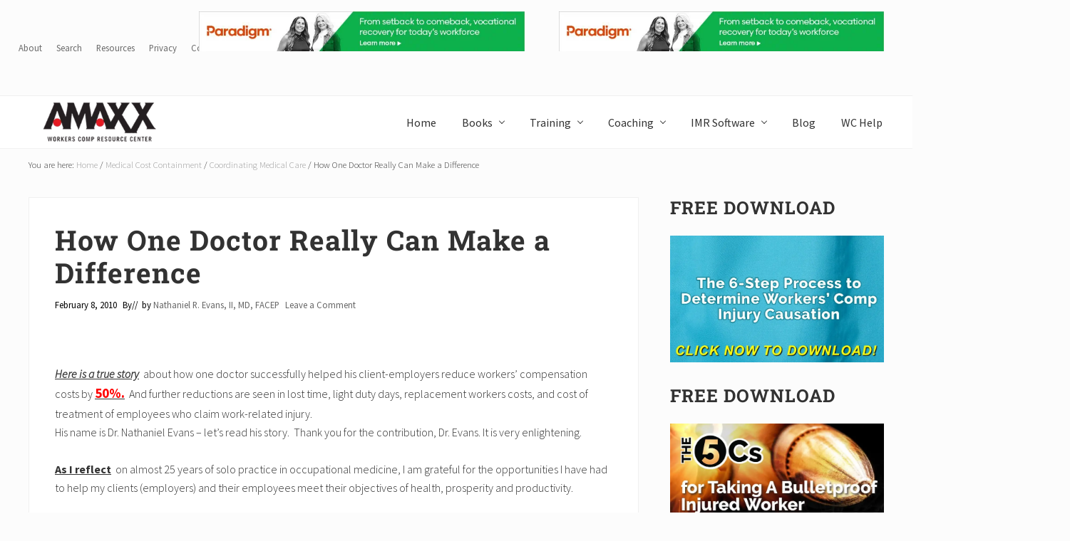

--- FILE ---
content_type: text/html; charset=UTF-8
request_url: https://blog.reduceyourworkerscomp.com/2010/02/how-one-doctor-really-can-make-a-difference/
body_size: 21824
content:
<!DOCTYPE html> 
<html lang="en-US"> <head > 
<meta charset="UTF-8" />
<link rel="preload" href="https://blog.reduceyourworkerscomp.com/wp-content/cache/fvm/min/0-css03ac4123048041003d068e9994131afa3f591c5e0eac117816d82c850117e.css" as="style" media="all" /> 
<link rel="preload" href="https://blog.reduceyourworkerscomp.com/wp-content/cache/fvm/min/0-cssf54f1e14a2f5f6b618254b5c86663b46d269932cc5b674d27d6c3eefb375b.css" as="style" media="all" /> 
<link rel="preload" href="https://blog.reduceyourworkerscomp.com/wp-content/cache/fvm/min/0-css9f793bdce1146fe7d9ee65dbb782391e2915e8391c32e0f7f456366d0b92f.css" as="style" media="all" /> 
<link rel="preload" href="https://blog.reduceyourworkerscomp.com/wp-content/cache/fvm/min/0-css9ea2da08c6f1dc6ea2ea7da2f06ce86e4691421598fd846fb31ef603023ed.css" as="style" media="all" /> 
<link rel="preload" href="https://blog.reduceyourworkerscomp.com/wp-content/cache/fvm/min/0-csse68d16d8de2af2e499d51f27c940d4c4701666a512b6d510f6c9600a6eec4.css" as="style" media="all" /> 
<link rel="preload" href="https://blog.reduceyourworkerscomp.com/wp-content/cache/fvm/min/0-cssb92dc0bb32afbc00b16532e634b4751cd25b43c3d01ff969f99fff43028cf.css" as="style" media="all" /> 
<link rel="preload" href="https://blog.reduceyourworkerscomp.com/wp-content/cache/fvm/min/0-css1b6865b47f83f96168f68662e50daf3c553bf005c897ade36a6b44ca21876.css" as="style" media="all" /> 
<link rel="preload" href="https://blog.reduceyourworkerscomp.com/wp-content/cache/fvm/min/0-cssd5a507e20023203e0e6e7d20007376f31732fe609e57433db05572a8835d7.css" as="style" media="all" /> 
<link rel="preload" href="https://blog.reduceyourworkerscomp.com/wp-includes/js/jquery/jquery.min.js?ver=3.7.1" as="script" /> 
<link rel="preload" href="https://blog.reduceyourworkerscomp.com/wp-includes/js/jquery/jquery-migrate.min.js?ver=3.4.1" as="script" />
<script data-cfasync="false">if(navigator.userAgent.match(/MSIE|Internet Explorer/i)||navigator.userAgent.match(/Trident\/7\..*?rv:11/i)){var href=document.location.href;if(!href.match(/[?&]iebrowser/)){if(href.indexOf("?")==-1){if(href.indexOf("#")==-1){document.location.href=href+"?iebrowser=1"}else{document.location.href=href.replace("#","?iebrowser=1#")}}else{if(href.indexOf("#")==-1){document.location.href=href+"&iebrowser=1"}else{document.location.href=href.replace("#","&iebrowser=1#")}}}}</script>
<script data-cfasync="false">class FVMLoader{constructor(e){this.triggerEvents=e,this.eventOptions={passive:!0},this.userEventListener=this.triggerListener.bind(this),this.delayedScripts={normal:[],async:[],defer:[]},this.allJQueries=[]}_addUserInteractionListener(e){this.triggerEvents.forEach(t=>window.addEventListener(t,e.userEventListener,e.eventOptions))}_removeUserInteractionListener(e){this.triggerEvents.forEach(t=>window.removeEventListener(t,e.userEventListener,e.eventOptions))}triggerListener(){this._removeUserInteractionListener(this),"loading"===document.readyState?document.addEventListener("DOMContentLoaded",this._loadEverythingNow.bind(this)):this._loadEverythingNow()}async _loadEverythingNow(){this._runAllDelayedCSS(),this._delayEventListeners(),this._delayJQueryReady(this),this._handleDocumentWrite(),this._registerAllDelayedScripts(),await this._loadScriptsFromList(this.delayedScripts.normal),await this._loadScriptsFromList(this.delayedScripts.defer),await this._loadScriptsFromList(this.delayedScripts.async),await this._triggerDOMContentLoaded(),await this._triggerWindowLoad(),window.dispatchEvent(new Event("wpr-allScriptsLoaded"))}_registerAllDelayedScripts(){document.querySelectorAll("script[type=fvmdelay]").forEach(e=>{e.hasAttribute("src")?e.hasAttribute("async")&&!1!==e.async?this.delayedScripts.async.push(e):e.hasAttribute("defer")&&!1!==e.defer||"module"===e.getAttribute("data-type")?this.delayedScripts.defer.push(e):this.delayedScripts.normal.push(e):this.delayedScripts.normal.push(e)})}_runAllDelayedCSS(){document.querySelectorAll("link[rel=fvmdelay]").forEach(e=>{e.setAttribute("rel","stylesheet")})}async _transformScript(e){return await this._requestAnimFrame(),new Promise(t=>{const n=document.createElement("script");let r;[...e.attributes].forEach(e=>{let t=e.nodeName;"type"!==t&&("data-type"===t&&(t="type",r=e.nodeValue),n.setAttribute(t,e.nodeValue))}),e.hasAttribute("src")?(n.addEventListener("load",t),n.addEventListener("error",t)):(n.text=e.text,t()),e.parentNode.replaceChild(n,e)})}async _loadScriptsFromList(e){const t=e.shift();return t?(await this._transformScript(t),this._loadScriptsFromList(e)):Promise.resolve()}_delayEventListeners(){let e={};function t(t,n){!function(t){function n(n){return e[t].eventsToRewrite.indexOf(n)>=0?"wpr-"+n:n}e[t]||(e[t]={originalFunctions:{add:t.addEventListener,remove:t.removeEventListener},eventsToRewrite:[]},t.addEventListener=function(){arguments[0]=n(arguments[0]),e[t].originalFunctions.add.apply(t,arguments)},t.removeEventListener=function(){arguments[0]=n(arguments[0]),e[t].originalFunctions.remove.apply(t,arguments)})}(t),e[t].eventsToRewrite.push(n)}function n(e,t){let n=e[t];Object.defineProperty(e,t,{get:()=>n||function(){},set(r){e["wpr"+t]=n=r}})}t(document,"DOMContentLoaded"),t(window,"DOMContentLoaded"),t(window,"load"),t(window,"pageshow"),t(document,"readystatechange"),n(document,"onreadystatechange"),n(window,"onload"),n(window,"onpageshow")}_delayJQueryReady(e){let t=window.jQuery;Object.defineProperty(window,"jQuery",{get:()=>t,set(n){if(n&&n.fn&&!e.allJQueries.includes(n)){n.fn.ready=n.fn.init.prototype.ready=function(t){e.domReadyFired?t.bind(document)(n):document.addEventListener("DOMContentLoaded2",()=>t.bind(document)(n))};const t=n.fn.on;n.fn.on=n.fn.init.prototype.on=function(){if(this[0]===window){function e(e){return e.split(" ").map(e=>"load"===e||0===e.indexOf("load.")?"wpr-jquery-load":e).join(" ")}"string"==typeof arguments[0]||arguments[0]instanceof String?arguments[0]=e(arguments[0]):"object"==typeof arguments[0]&&Object.keys(arguments[0]).forEach(t=>{delete Object.assign(arguments[0],{[e(t)]:arguments[0][t]})[t]})}return t.apply(this,arguments),this},e.allJQueries.push(n)}t=n}})}async _triggerDOMContentLoaded(){this.domReadyFired=!0,await this._requestAnimFrame(),document.dispatchEvent(new Event("DOMContentLoaded2")),await this._requestAnimFrame(),window.dispatchEvent(new Event("DOMContentLoaded2")),await this._requestAnimFrame(),document.dispatchEvent(new Event("wpr-readystatechange")),await this._requestAnimFrame(),document.wpronreadystatechange&&document.wpronreadystatechange()}async _triggerWindowLoad(){await this._requestAnimFrame(),window.dispatchEvent(new Event("wpr-load")),await this._requestAnimFrame(),window.wpronload&&window.wpronload(),await this._requestAnimFrame(),this.allJQueries.forEach(e=>e(window).trigger("wpr-jquery-load")),window.dispatchEvent(new Event("wpr-pageshow")),await this._requestAnimFrame(),window.wpronpageshow&&window.wpronpageshow()}_handleDocumentWrite(){const e=new Map;document.write=document.writeln=function(t){const n=document.currentScript,r=document.createRange(),i=n.parentElement;let a=e.get(n);void 0===a&&(a=n.nextSibling,e.set(n,a));const s=document.createDocumentFragment();r.setStart(s,0),s.appendChild(r.createContextualFragment(t)),i.insertBefore(s,a)}}async _requestAnimFrame(){return new Promise(e=>requestAnimationFrame(e))}static run(){const e=new FVMLoader(["keydown","mousemove","touchmove","touchstart","touchend","wheel"]);e._addUserInteractionListener(e)}}FVMLoader.run();</script>
<meta name="viewport" content="width=device-width, initial-scale=1" /><title>How One Doctor Really Can Make a Difference - Amaxx Workers Comp Blog</title>
<meta name='robots' content='max-image-preview:large' />
<link rel="canonical" href="https://blog.reduceyourworkerscomp.com/2010/02/how-one-doctor-really-can-make-a-difference/" />
<meta property="og:locale" content="en_US" />
<meta property="og:type" content="article" />
<meta property="og:title" content="How One Doctor Really Can Make a Difference - Amaxx Workers Comp Blog" />
<meta property="og:description" content="&nbsp; Here is a true story &nbsp;about how one doctor successfully helped his client-employers reduce workers&rsquo; compensation costs by 50%. &nbsp;And further reductions are seen in lost time, light duty days, replacement workers costs, and cost of treatment of employees who claim work-related injury. His name is Dr. Nathaniel Evans &ndash; let&rsquo;s read his story.&nbsp;&nbsp;Thank &hellip;" />
<meta property="og:url" content="https://blog.reduceyourworkerscomp.com/2010/02/how-one-doctor-really-can-make-a-difference/" />
<meta property="og:site_name" content="Amaxx Workers Comp Blog" />
<meta property="article:publisher" content="https://www.facebook.com/WorkCompResourceCenterForEmployers/" />
<meta property="article:tag" content="Medical Coordination &amp; Cost Containment" />
<meta property="article:tag" content="Workers Comp Cost Containment" />
<meta property="article:tag" content="Working with Occupational Medical Clinics" />
<meta property="article:section" content="Coordinating Medical Care" />
<meta property="article:published_time" content="2010-02-08T20:32:54-05:00" />
<meta property="article:modified_time" content="2011-08-06T14:31:32-04:00" />
<meta property="og:updated_time" content="2011-08-06T14:31:32-04:00" />
<meta property="og:image" content="https://blog.reduceyourworkerscomp.com/wp-content/uploads/2017/11/Amaxx_logo-Transparent.png" />
<meta property="og:image:secure_url" content="https://blog.reduceyourworkerscomp.com/wp-content/uploads/2017/11/Amaxx_logo-Transparent.png" />
<meta property="og:image:width" content="1730" />
<meta property="og:image:height" content="593" />
<meta name="twitter:card" content="summary_large_image" />
<meta name="twitter:description" content="&nbsp; Here is a true story &nbsp;about how one doctor successfully helped his client-employers reduce workers&rsquo; compensation costs by 50%. &nbsp;And further reductions are seen in lost time, light duty days, replacement workers costs, and cost of treatment of employees who claim work-related injury. His name is Dr. Nathaniel Evans &ndash; let&rsquo;s read his story.&nbsp;&nbsp;Thank &hellip;" />
<meta name="twitter:title" content="How One Doctor Really Can Make a Difference - Amaxx Workers Comp Blog" />
<meta name="twitter:site" content="@michaelstack" />
<meta name="twitter:image" content="https://blog.reduceyourworkerscomp.com/wp-content/uploads/2017/11/Amaxx_logo-Transparent.png" />
<meta name="twitter:creator" content="@michaelstack" />
<script type='application/ld+json' class='yoast-schema-graph yoast-schema-graph--main'>{"@context":"https://schema.org","@graph":[{"@type":"Organization","@id":"https://blog.reduceyourworkerscomp.com/#organization","name":"Amaxx LLC","url":"https://blog.reduceyourworkerscomp.com/","sameAs":["https://www.facebook.com/WorkCompResourceCenterForEmployers/","https://www.linkedin.com/in/michaelbstack/","https://www.youtube.com/channel/UCyVa3vSPavkC1EaTzLf1FhQ?view_as=subscriber","https://twitter.com/michaelstack"],"logo":{"@type":"ImageObject","@id":"https://blog.reduceyourworkerscomp.com/#logo","url":"https://blog.reduceyourworkerscomp.com/wp-content/uploads/2017/11/Amaxx_logo-Transparent.png","width":1730,"height":593,"caption":"Amaxx LLC"},"image":{"@id":"https://blog.reduceyourworkerscomp.com/#logo"}},{"@type":"WebSite","@id":"https://blog.reduceyourworkerscomp.com/#website","url":"https://blog.reduceyourworkerscomp.com/","name":"Amaxx Workers Comp Blog","publisher":{"@id":"https://blog.reduceyourworkerscomp.com/#organization"},"potentialAction":{"@type":"SearchAction","target":"https://blog.reduceyourworkerscomp.com/?s={search_term_string}","query-input":"required name=search_term_string"}},{"@type":"WebPage","@id":"https://blog.reduceyourworkerscomp.com/2010/02/how-one-doctor-really-can-make-a-difference/#webpage","url":"https://blog.reduceyourworkerscomp.com/2010/02/how-one-doctor-really-can-make-a-difference/","inLanguage":"en-US","name":"How One Doctor Really Can Make a Difference - Amaxx Workers Comp Blog","isPartOf":{"@id":"https://blog.reduceyourworkerscomp.com/#website"},"datePublished":"2010-02-08T20:32:54-05:00","dateModified":"2011-08-06T14:31:32-04:00"},{"@type":"Article","@id":"https://blog.reduceyourworkerscomp.com/2010/02/how-one-doctor-really-can-make-a-difference/#article","isPartOf":{"@id":"https://blog.reduceyourworkerscomp.com/2010/02/how-one-doctor-really-can-make-a-difference/#webpage"},"author":{"@id":"https://blog.reduceyourworkerscomp.com/#/schema/person/6515367ed3ed6db1ff33fe4cb9da4ddc"},"headline":"How One Doctor Really Can Make a Difference","datePublished":"2010-02-08T20:32:54-05:00","dateModified":"2011-08-06T14:31:32-04:00","commentCount":0,"mainEntityOfPage":{"@id":"https://blog.reduceyourworkerscomp.com/2010/02/how-one-doctor-really-can-make-a-difference/#webpage"},"publisher":{"@id":"https://blog.reduceyourworkerscomp.com/#organization"},"keywords":"Medical Coordination &amp; Cost Containment,Workers Comp Cost Containment,Working with Occupational Medical Clinics","articleSection":"Coordinating Medical Care,Medical Cost Containment,Medical Issues,Risk Management"},{"@type":["Person"],"@id":"https://blog.reduceyourworkerscomp.com/#/schema/person/6515367ed3ed6db1ff33fe4cb9da4ddc","name":"Nathaniel R. Evans, II, MD, FACEP","image":{"@type":"ImageObject","@id":"https://blog.reduceyourworkerscomp.com/#authorlogo","url":"https://secure.gravatar.com/avatar/3a78373bbd932d564430eddbe95f7af437a2ea9f7e39ad790af15e74bb5d8466?s=96&d=mm&r=g","caption":"Nathaniel R. Evans, II, MD, FACEP"},"sameAs":[]}]}</script>
<link rel="alternate" type="application/rss+xml" title="Amaxx Workers Comp Blog &raquo; Feed" href="https://blog.reduceyourworkerscomp.com/feed/" />
<link rel="alternate" type="application/rss+xml" title="Amaxx Workers Comp Blog &raquo; Comments Feed" href="https://blog.reduceyourworkerscomp.com/comments/feed/" />
<link rel="alternate" type="application/rss+xml" title="Amaxx Workers Comp Blog &raquo; How One Doctor Really Can Make a Difference Comments Feed" href="https://blog.reduceyourworkerscomp.com/2010/02/how-one-doctor-really-can-make-a-difference/feed/" />
<script data-cfasync='false' src='https://blog.reduceyourworkerscomp.com/wp-includes/js/jquery/jquery.min.js?ver=3.7.1'></script>
<script data-cfasync='false' src='https://blog.reduceyourworkerscomp.com/wp-includes/js/jquery/jquery-migrate.min.js?ver=3.4.1'></script>
<style media="all">img:is([sizes="auto" i],[sizes^="auto," i]){contain-intrinsic-size:3000px 1500px}</style> 
<link rel='stylesheet' id='adsanity-default-css-css' href='https://blog.reduceyourworkerscomp.com/wp-content/cache/fvm/min/0-css03ac4123048041003d068e9994131afa3f591c5e0eac117816d82c850117e.css' type='text/css' media='all' /> 
<link rel='stylesheet' id='wp-block-library-css' href='https://blog.reduceyourworkerscomp.com/wp-content/cache/fvm/min/0-cssf54f1e14a2f5f6b618254b5c86663b46d269932cc5b674d27d6c3eefb375b.css' type='text/css' media='all' /> 
<style id='classic-theme-styles-inline-css' type='text/css' media="all">/*! This file is auto-generated */ .wp-block-button__link{color:#fff;background-color:#32373c;border-radius:9999px;box-shadow:none;text-decoration:none;padding:calc(.667em + 2px) calc(1.333em + 2px);font-size:1.125em}.wp-block-file__button{background:#32373c;color:#fff;text-decoration:none}</style> 
<style id='global-styles-inline-css' type='text/css' media="all">:root{--wp--preset--aspect-ratio--square:1;--wp--preset--aspect-ratio--4-3:4/3;--wp--preset--aspect-ratio--3-4:3/4;--wp--preset--aspect-ratio--3-2:3/2;--wp--preset--aspect-ratio--2-3:2/3;--wp--preset--aspect-ratio--16-9:16/9;--wp--preset--aspect-ratio--9-16:9/16;--wp--preset--color--black:#000000;--wp--preset--color--cyan-bluish-gray:#abb8c3;--wp--preset--color--white:#ffffff;--wp--preset--color--pale-pink:#f78da7;--wp--preset--color--vivid-red:#cf2e2e;--wp--preset--color--luminous-vivid-orange:#ff6900;--wp--preset--color--luminous-vivid-amber:#fcb900;--wp--preset--color--light-green-cyan:#7bdcb5;--wp--preset--color--vivid-green-cyan:#00d084;--wp--preset--color--pale-cyan-blue:#8ed1fc;--wp--preset--color--vivid-cyan-blue:#0693e3;--wp--preset--color--vivid-purple:#9b51e0;--wp--preset--gradient--vivid-cyan-blue-to-vivid-purple:linear-gradient(135deg,rgba(6,147,227,1) 0%,rgb(155,81,224) 100%);--wp--preset--gradient--light-green-cyan-to-vivid-green-cyan:linear-gradient(135deg,rgb(122,220,180) 0%,rgb(0,208,130) 100%);--wp--preset--gradient--luminous-vivid-amber-to-luminous-vivid-orange:linear-gradient(135deg,rgba(252,185,0,1) 0%,rgba(255,105,0,1) 100%);--wp--preset--gradient--luminous-vivid-orange-to-vivid-red:linear-gradient(135deg,rgba(255,105,0,1) 0%,rgb(207,46,46) 100%);--wp--preset--gradient--very-light-gray-to-cyan-bluish-gray:linear-gradient(135deg,rgb(238,238,238) 0%,rgb(169,184,195) 100%);--wp--preset--gradient--cool-to-warm-spectrum:linear-gradient(135deg,rgb(74,234,220) 0%,rgb(151,120,209) 20%,rgb(207,42,186) 40%,rgb(238,44,130) 60%,rgb(251,105,98) 80%,rgb(254,248,76) 100%);--wp--preset--gradient--blush-light-purple:linear-gradient(135deg,rgb(255,206,236) 0%,rgb(152,150,240) 100%);--wp--preset--gradient--blush-bordeaux:linear-gradient(135deg,rgb(254,205,165) 0%,rgb(254,45,45) 50%,rgb(107,0,62) 100%);--wp--preset--gradient--luminous-dusk:linear-gradient(135deg,rgb(255,203,112) 0%,rgb(199,81,192) 50%,rgb(65,88,208) 100%);--wp--preset--gradient--pale-ocean:linear-gradient(135deg,rgb(255,245,203) 0%,rgb(182,227,212) 50%,rgb(51,167,181) 100%);--wp--preset--gradient--electric-grass:linear-gradient(135deg,rgb(202,248,128) 0%,rgb(113,206,126) 100%);--wp--preset--gradient--midnight:linear-gradient(135deg,rgb(2,3,129) 0%,rgb(40,116,252) 100%);--wp--preset--font-size--small:13px;--wp--preset--font-size--medium:20px;--wp--preset--font-size--large:36px;--wp--preset--font-size--x-large:42px;--wp--preset--spacing--20:0.44rem;--wp--preset--spacing--30:0.67rem;--wp--preset--spacing--40:1rem;--wp--preset--spacing--50:1.5rem;--wp--preset--spacing--60:2.25rem;--wp--preset--spacing--70:3.38rem;--wp--preset--spacing--80:5.06rem;--wp--preset--shadow--natural:6px 6px 9px rgba(0, 0, 0, 0.2);--wp--preset--shadow--deep:12px 12px 50px rgba(0, 0, 0, 0.4);--wp--preset--shadow--sharp:6px 6px 0px rgba(0, 0, 0, 0.2);--wp--preset--shadow--outlined:6px 6px 0px -3px rgba(255, 255, 255, 1), 6px 6px rgba(0, 0, 0, 1);--wp--preset--shadow--crisp:6px 6px 0px rgba(0, 0, 0, 1)}:where(.is-layout-flex){gap:.5em}:where(.is-layout-grid){gap:.5em}body .is-layout-flex{display:flex}.is-layout-flex{flex-wrap:wrap;align-items:center}.is-layout-flex>:is(*,div){margin:0}body .is-layout-grid{display:grid}.is-layout-grid>:is(*,div){margin:0}:where(.wp-block-columns.is-layout-flex){gap:2em}:where(.wp-block-columns.is-layout-grid){gap:2em}:where(.wp-block-post-template.is-layout-flex){gap:1.25em}:where(.wp-block-post-template.is-layout-grid){gap:1.25em}.has-black-color{color:var(--wp--preset--color--black)!important}.has-cyan-bluish-gray-color{color:var(--wp--preset--color--cyan-bluish-gray)!important}.has-white-color{color:var(--wp--preset--color--white)!important}.has-pale-pink-color{color:var(--wp--preset--color--pale-pink)!important}.has-vivid-red-color{color:var(--wp--preset--color--vivid-red)!important}.has-luminous-vivid-orange-color{color:var(--wp--preset--color--luminous-vivid-orange)!important}.has-luminous-vivid-amber-color{color:var(--wp--preset--color--luminous-vivid-amber)!important}.has-light-green-cyan-color{color:var(--wp--preset--color--light-green-cyan)!important}.has-vivid-green-cyan-color{color:var(--wp--preset--color--vivid-green-cyan)!important}.has-pale-cyan-blue-color{color:var(--wp--preset--color--pale-cyan-blue)!important}.has-vivid-cyan-blue-color{color:var(--wp--preset--color--vivid-cyan-blue)!important}.has-vivid-purple-color{color:var(--wp--preset--color--vivid-purple)!important}.has-black-background-color{background-color:var(--wp--preset--color--black)!important}.has-cyan-bluish-gray-background-color{background-color:var(--wp--preset--color--cyan-bluish-gray)!important}.has-white-background-color{background-color:var(--wp--preset--color--white)!important}.has-pale-pink-background-color{background-color:var(--wp--preset--color--pale-pink)!important}.has-vivid-red-background-color{background-color:var(--wp--preset--color--vivid-red)!important}.has-luminous-vivid-orange-background-color{background-color:var(--wp--preset--color--luminous-vivid-orange)!important}.has-luminous-vivid-amber-background-color{background-color:var(--wp--preset--color--luminous-vivid-amber)!important}.has-light-green-cyan-background-color{background-color:var(--wp--preset--color--light-green-cyan)!important}.has-vivid-green-cyan-background-color{background-color:var(--wp--preset--color--vivid-green-cyan)!important}.has-pale-cyan-blue-background-color{background-color:var(--wp--preset--color--pale-cyan-blue)!important}.has-vivid-cyan-blue-background-color{background-color:var(--wp--preset--color--vivid-cyan-blue)!important}.has-vivid-purple-background-color{background-color:var(--wp--preset--color--vivid-purple)!important}.has-black-border-color{border-color:var(--wp--preset--color--black)!important}.has-cyan-bluish-gray-border-color{border-color:var(--wp--preset--color--cyan-bluish-gray)!important}.has-white-border-color{border-color:var(--wp--preset--color--white)!important}.has-pale-pink-border-color{border-color:var(--wp--preset--color--pale-pink)!important}.has-vivid-red-border-color{border-color:var(--wp--preset--color--vivid-red)!important}.has-luminous-vivid-orange-border-color{border-color:var(--wp--preset--color--luminous-vivid-orange)!important}.has-luminous-vivid-amber-border-color{border-color:var(--wp--preset--color--luminous-vivid-amber)!important}.has-light-green-cyan-border-color{border-color:var(--wp--preset--color--light-green-cyan)!important}.has-vivid-green-cyan-border-color{border-color:var(--wp--preset--color--vivid-green-cyan)!important}.has-pale-cyan-blue-border-color{border-color:var(--wp--preset--color--pale-cyan-blue)!important}.has-vivid-cyan-blue-border-color{border-color:var(--wp--preset--color--vivid-cyan-blue)!important}.has-vivid-purple-border-color{border-color:var(--wp--preset--color--vivid-purple)!important}.has-vivid-cyan-blue-to-vivid-purple-gradient-background{background:var(--wp--preset--gradient--vivid-cyan-blue-to-vivid-purple)!important}.has-light-green-cyan-to-vivid-green-cyan-gradient-background{background:var(--wp--preset--gradient--light-green-cyan-to-vivid-green-cyan)!important}.has-luminous-vivid-amber-to-luminous-vivid-orange-gradient-background{background:var(--wp--preset--gradient--luminous-vivid-amber-to-luminous-vivid-orange)!important}.has-luminous-vivid-orange-to-vivid-red-gradient-background{background:var(--wp--preset--gradient--luminous-vivid-orange-to-vivid-red)!important}.has-very-light-gray-to-cyan-bluish-gray-gradient-background{background:var(--wp--preset--gradient--very-light-gray-to-cyan-bluish-gray)!important}.has-cool-to-warm-spectrum-gradient-background{background:var(--wp--preset--gradient--cool-to-warm-spectrum)!important}.has-blush-light-purple-gradient-background{background:var(--wp--preset--gradient--blush-light-purple)!important}.has-blush-bordeaux-gradient-background{background:var(--wp--preset--gradient--blush-bordeaux)!important}.has-luminous-dusk-gradient-background{background:var(--wp--preset--gradient--luminous-dusk)!important}.has-pale-ocean-gradient-background{background:var(--wp--preset--gradient--pale-ocean)!important}.has-electric-grass-gradient-background{background:var(--wp--preset--gradient--electric-grass)!important}.has-midnight-gradient-background{background:var(--wp--preset--gradient--midnight)!important}.has-small-font-size{font-size:var(--wp--preset--font-size--small)!important}.has-medium-font-size{font-size:var(--wp--preset--font-size--medium)!important}.has-large-font-size{font-size:var(--wp--preset--font-size--large)!important}.has-x-large-font-size{font-size:var(--wp--preset--font-size--x-large)!important}:where(.wp-block-post-template.is-layout-flex){gap:1.25em}:where(.wp-block-post-template.is-layout-grid){gap:1.25em}:where(.wp-block-columns.is-layout-flex){gap:2em}:where(.wp-block-columns.is-layout-grid){gap:2em}:root :where(.wp-block-pullquote){font-size:1.5em;line-height:1.6}</style> 
<link rel='stylesheet' id='wp-components-css' href='https://blog.reduceyourworkerscomp.com/wp-content/cache/fvm/min/0-css9f793bdce1146fe7d9ee65dbb782391e2915e8391c32e0f7f456366d0b92f.css' type='text/css' media='all' /> 
<link rel='stylesheet' id='godaddy-styles-css' href='https://blog.reduceyourworkerscomp.com/wp-content/cache/fvm/min/0-css9ea2da08c6f1dc6ea2ea7da2f06ce86e4691421598fd846fb31ef603023ed.css' type='text/css' media='all' /> 
<link rel='stylesheet' id='maitheme-google-fonts-css' href='https://blog.reduceyourworkerscomp.com/wp-content/cache/fvm/min/0-csse68d16d8de2af2e499d51f27c940d4c4701666a512b6d510f6c9600a6eec4.css' type='text/css' media='all' /> 
<link rel='stylesheet' id='mai-theme-engine-css' href='https://blog.reduceyourworkerscomp.com/wp-content/cache/fvm/min/0-cssb92dc0bb32afbc00b16532e634b4751cd25b43c3d01ff969f99fff43028cf.css' type='text/css' media='all' /> 
<link rel='stylesheet' id='flexington-css' href='https://blog.reduceyourworkerscomp.com/wp-content/cache/fvm/min/0-css1b6865b47f83f96168f68662e50daf3c553bf005c897ade36a6b44ca21876.css' type='text/css' media='all' /> 
<link rel='stylesheet' id='mai-law-pro-css' href='https://blog.reduceyourworkerscomp.com/wp-content/cache/fvm/min/0-cssd5a507e20023203e0e6e7d20007376f31732fe609e57433db05572a8835d7.css' type='text/css' media='all' /> 
<script>(function(w,d,s,l,i){w[l]=w[l]||[];w[l].push({'gtm.start':
new Date().getTime(),event:'gtm.js'});var f=d.getElementsByTagName(s)[0],
j=d.createElement(s),dl=l!='dataLayer'?'&l='+l:'';j.async=true;j.src=
'https://www.googletagmanager.com/gtm.js?id='+i+dl;f.parentNode.insertBefore(j,f);
})(window,document,'script','dataLayer','GTM-P5NSXBK');</script>
<script>
/* Light YouTube Embeds by @labnol */
/* Web: http://labnol.org/?p=27941 */
document.addEventListener("DOMContentLoaded",
function() {
var div, n,
v = document.getElementsByClassName("youtube-player");
for (n = 0; n < v.length; n++) {
div = document.createElement("div");
div.setAttribute("data-id", v[n].dataset.id);
div.innerHTML = labnolThumb(v[n].dataset.id);
div.onclick = labnolIframe;
v[n].appendChild(div);
}
});
function labnolThumb(id) {
var thumb = '<img src="https://i.ytimg.com/vi/ID/hqdefault.jpg">',
play = '<div class="play"></div>';
return thumb.replace("ID", id) + play;
}
function labnolIframe() {
var iframe = document.createElement("iframe");
var embed = "https://www.youtube.com/embed/ID?autoplay=1";
iframe.setAttribute("src", embed.replace("ID", this.dataset.id));
iframe.setAttribute("frameborder", "0");
iframe.setAttribute("allowfullscreen", "1");
this.parentNode.replaceChild(iframe, this);
}
</script>
<style media="all">:root{--header-spacer:0;--text-title:100%;--logo-width:200px;--logo-shrink-width:180px;--logo-margin-top:1px;--logo-margin-bottom:1px}.site-title.has-text-title a{font-size:var(--text-title)}@media only screen and (min-width:769px){.site-title a{margin-top:var(--logo-margin-top);margin-bottom:var(--logo-margin-bottom)}.custom-logo-link{max-width:var(--logo-width)}}@media only screen and (max-width:768px){.site-title a{margin-top:1px;margin-bottom:1px}.custom-logo-link{max-width:var(--logo-shrink-width)}}</style>
<style media="all">@media only screen and (max-width:768px){.header-before,.header-left,.header-right,.nav-primary,.nav-secondary{display:none}.mai-toggle{display:block}}</style> 
<link rel="icon" href="https://blog.reduceyourworkerscomp.com/wp-content/uploads/2020/02/cropped-amaxx-icon-512x512-1-192x192.png" sizes="192x192" /> 
<style type="text/css" id="wp-custom-css" media="all">p{color:#000000!important;font-weight:400}p.home{color:#ffffff!important}li{color:#000000!important;font-weight:400}.button.alt2,.comment-reply-link,.entry-content .button.alt2,.footer-widgets .button,.site-footer .button,.woocommerce .actions .button,.woocommerce a.button.alt2,.woocommerce a.button.add_to_cart_button{background-color:#E41A23;color:#000;border:2px solid #000}.button.alt2:hover,.button.alt2:focus,.comment-reply-link:hover,.comment-reply-link:focus,.entry-content .button.alt2:hover,.entry-content .button.alt2:focus,.footer-widgets .button:hover,.footer-widgets .button:focus,.site-footer .button:hover,.site-footer .button:focus,.woocommerce .actions .button:hover,.woocommerce .actions .button:focus,.woocommerce a.button.alt2:hover,.woocommerce a.button.alt2:focus,.woocommerce a.button.add_to_cart_button:hover,.woocommerce a.button.add_to_cart_button:focus{background-color:#464646;color:#FFF;border:2px solid #000}</style> 
</head>
<body class="wp-singular post-template-default single single-post postid-1979 single-format-standard wp-custom-logo wp-theme-genesis wp-child-theme-mai-law-pro header-full-width content-sidebar genesis-breadcrumbs-visible genesis-footer-widgets-visible has-reveal-header has-shrink-header has-reveal-shrink-header has-standard-menu singular no-js text-md has-sidebar has-one-sidebar"> 
<script>
//<![CDATA[
( function() {
var c = document.body.classList;
c.remove( 'no-js' );
c.add( 'js' );
})();
//]]>
</script>
<div class="site-container"><ul class="genesis-skip-link"><li><a href="#mai-toggle" class="screen-reader-shortcut"> Menu</a></li><li><a href="#genesis-content" class="screen-reader-shortcut"> Skip to main content</a></li><li><a href="#genesis-nav-secondary" class="screen-reader-shortcut"> Skip to secondary navigation</a></li><li><a href="#genesis-sidebar-primary" class="screen-reader-shortcut"> Skip to primary sidebar</a></li><li><a href="#genesis-footer-widgets" class="screen-reader-shortcut"> Skip to footer</a></li></ul><div class="header-before text-sm"><div class="wrap"><aside class="widget-area"><h2 class="genesis-sidebar-title screen-reader-text">Before Header</h2><section id="nav_menu-19" class="widget widget_nav_menu"><div class="widget-wrap"><nav class="nav-header-before"><ul id="menu-before-header-widget" class="menu genesis-nav-menu js-superfish"><li id="menu-item-39569" class="menu-item menu-item-type-custom menu-item-object-custom menu-item-39569"><a href="https://reduceyourworkerscomp.com/about/"><span >About</span></a></li> <li id="menu-item-51402" class="menu-item menu-item-type-custom menu-item-object-custom menu-item-51402"><a href="https://workerscomptraining.com/get-started-resources/"><span >Search</span></a></li> <li id="menu-item-51403" class="menu-item menu-item-type-custom menu-item-object-custom menu-item-51403"><a href="https://reduceyourworkerscomp.com/resources/"><span >Resources</span></a></li> <li id="menu-item-43463" class="menu-item menu-item-type-custom menu-item-object-custom menu-item-43463"><a href="https://reduceyourworkerscomp.com/privacy-policy/"><span >Privacy</span></a></li> <li id="menu-item-39570" class="menu-item menu-item-type-custom menu-item-object-custom menu-item-39570"><a href="https://reduceyourworkerscomp.com/contact/"><span >Contact</span></a></li> </ul></nav></div></section> <section id="custom_html-58" class="widget_text widget widget_custom_html"><div class="widget_text widget-wrap"><div class="textwidget custom-html-widget">&nbsp;</div></div></section> <section id="custom_html-59" class="widget_text widget widget_custom_html"><div class="widget_text widget-wrap"><div class="textwidget custom-html-widget"> <div id="ad-40374" class="ad-728x90 adsanity-728x90 alignnone adsanity-alignnone"><div class="adsanity-inner"> <a rel="nofollow" href="https://blog.reduceyourworkerscomp.com/ads/paradigm-720x90/" target="_blank"><picture><source srcset="https://blog.reduceyourworkerscomp.com/wp-content/uploads/2025/10/Paradigm-TRTW-Vocational-Recovery-for-Todays-Workforce_720x90_AshleyLea.webp 720w,https://blog.reduceyourworkerscomp.com/wp-content/uploads/2025/10/Paradigm-TRTW-Vocational-Recovery-for-Todays-Workforce_720x90_AshleyLea-300x38.webp 300w" sizes="(max-width: 720px) 100vw, 720px" type="image/webp"><img src="https://blog.reduceyourworkerscomp.com/wp-content/uploads/2025/10/Paradigm-TRTW-Vocational-Recovery-for-Todays-Workforce_720x90_AshleyLea.jpg" height="90" width="720" srcset="https://blog.reduceyourworkerscomp.com/wp-content/uploads/2025/10/Paradigm-TRTW-Vocational-Recovery-for-Todays-Workforce_720x90_AshleyLea.jpg 720w, https://blog.reduceyourworkerscomp.com/wp-content/uploads/2025/10/Paradigm-TRTW-Vocational-Recovery-for-Todays-Workforce_720x90_AshleyLea-300x38.jpg 300w" sizes="(max-width: 720px) 100vw, 720px" class="attachment-full size-full wp-post-image sp-no-webp" alt="" decoding="async" fetchpriority="high" > </picture></a> </div></div> </div></div></section> <section id="custom_html-60" class="widget_text widget widget_custom_html"><div class="widget_text widget-wrap"><div class="textwidget custom-html-widget"> <div id="ad-40374" class="ad-728x90 adsanity-728x90 alignnone adsanity-alignnone"><div class="adsanity-inner"> <a rel="nofollow" href="https://blog.reduceyourworkerscomp.com/ads/paradigm-720x90/" target="_blank"><picture><source srcset="https://blog.reduceyourworkerscomp.com/wp-content/uploads/2025/10/Paradigm-TRTW-Vocational-Recovery-for-Todays-Workforce_720x90_AshleyLea.webp 720w,https://blog.reduceyourworkerscomp.com/wp-content/uploads/2025/10/Paradigm-TRTW-Vocational-Recovery-for-Todays-Workforce_720x90_AshleyLea-300x38.webp 300w" sizes="(max-width: 720px) 100vw, 720px" type="image/webp"><img src="https://blog.reduceyourworkerscomp.com/wp-content/uploads/2025/10/Paradigm-TRTW-Vocational-Recovery-for-Todays-Workforce_720x90_AshleyLea.jpg" height="90" width="720" srcset="https://blog.reduceyourworkerscomp.com/wp-content/uploads/2025/10/Paradigm-TRTW-Vocational-Recovery-for-Todays-Workforce_720x90_AshleyLea.jpg 720w, https://blog.reduceyourworkerscomp.com/wp-content/uploads/2025/10/Paradigm-TRTW-Vocational-Recovery-for-Todays-Workforce_720x90_AshleyLea-300x38.jpg 300w" sizes="(max-width: 720px) 100vw, 720px" class="attachment-full size-full wp-post-image sp-no-webp" alt="" decoding="async" > </picture></a> </div></div> </div></div></section> </aside></div></div><span id="header-trigger-wrap"><span id="header-trigger"></span></span><header class="site-header has-header-right"><div class="wrap"><div class="site-header-row row middle-xs between-xs"><div class="title-area col col-xs-auto start-xs"><p class="site-title"><a href="https://blog.reduceyourworkerscomp.com/" class="custom-logo-link" rel="home"><picture><source srcset="https://blog.reduceyourworkerscomp.com/wp-content/uploads/2020/04/amaxx-logo-279x88-sm-2.webp " type="image/webp"><img src="https://blog.reduceyourworkerscomp.com/wp-content/uploads/2020/04/amaxx-logo-279x88-sm-2.png" height="88" width="279" class="custom-logo sp-no-webp" alt="Amaxx Workers Comp Blog" decoding="async" > </picture></a></p><p class="site-description screen-reader-text">Reduce Workers Compensation Costs By 20-50%</p></div><div class="header-right col col-xs text-xs-right"><aside class="widget-area"><h2 class="genesis-sidebar-title screen-reader-text">Header Right</h2><section id="nav_menu-18" class="widget widget_nav_menu"><div class="widget-wrap"><nav class="nav-header"><ul id="menu-primary-menu" class="menu genesis-nav-menu js-superfish"><li id="menu-item-25603" class="menu-item menu-item-type-custom menu-item-object-custom menu-item-25603"><a href="https://reduceyourworkerscomp.com"><span >Home</span></a></li> <li id="menu-item-39647" class="menu-item menu-item-type-custom menu-item-object-custom menu-item-has-children menu-item-39647"><a href="https://wcmanual.com"><span >Books</span></a> <ul class="sub-menu"> <li id="menu-item-51412" class="menu-item menu-item-type-custom menu-item-object-custom menu-item-51412"><a href="https://wcmanual.com/workers-comp-cost-reduction-guide-book/single/"><span >Big Book</span></a></li> <li id="menu-item-51413" class="menu-item menu-item-type-custom menu-item-object-custom menu-item-51413"><a href="https://wcmanual.com/buy/mini-book/"><span >Mini Book</span></a></li> </ul> </li> <li id="menu-item-43555" class="menu-item menu-item-type-custom menu-item-object-custom menu-item-has-children menu-item-43555"><a href="https://workerscomptraining.com"><span >Training</span></a> <ul class="sub-menu"> <li id="menu-item-51414" class="menu-item menu-item-type-custom menu-item-object-custom menu-item-51414"><a href="https://workerscomptraining.com/workers-comp-professionals/"><span >WC Mastery Membership</span></a></li> <li id="menu-item-51415" class="menu-item menu-item-type-custom menu-item-object-custom menu-item-51415"><a href="https://workerscomptraining.com/curriculum/"><span >Course Curriculum</span></a></li> <li id="menu-item-51416" class="menu-item menu-item-type-custom menu-item-object-custom menu-item-51416"><a href="https://workerscomptraining.com/curriculum/certified-master-of-workers-compensation/"><span >Certified Master of Workers&#8217; Compensation</span></a></li> <li id="menu-item-51417" class="menu-item menu-item-type-custom menu-item-object-custom menu-item-51417"><a href="https://workerscomptraining.com/curriculum/best-in-class-certified-master-of-workers-compensation/"><span >Certified Master of WC &#8211; Best in Class</span></a></li> </ul> </li> <li id="menu-item-40362" class="menu-item menu-item-type-custom menu-item-object-custom menu-item-has-children menu-item-40362"><a href="https://workerscomptraining.com"><span >Coaching</span></a> <ul class="sub-menu"> <li id="menu-item-51427" class="menu-item menu-item-type-custom menu-item-object-custom menu-item-51427"><a href="https://workerscomptraining.com/comp-elite/"><span >CompElite Strategic Coaching for Employers</span></a></li> <li id="menu-item-51428" class="menu-item menu-item-type-custom menu-item-object-custom menu-item-51428"><a href="https://workerscomptraining.com/broker-elite/"><span >BrokerElite Coaching for WC Business Growth</span></a></li> </ul> </li> <li id="menu-item-51400" class="menu-item menu-item-type-custom menu-item-object-custom menu-item-has-children menu-item-51400"><a href="https://imrsoftware.com"><span >IMR Software</span></a> <ul class="sub-menu"> <li id="menu-item-52101" class="menu-item menu-item-type-custom menu-item-object-custom menu-item-52101"><a href="https://imrsoftware.com/"><span >IMR Comprehensive</span></a></li> <li id="menu-item-52102" class="menu-item menu-item-type-custom menu-item-object-custom menu-item-52102"><a href="https://imrsoftware.com/imr/imr-metrics-suite/"><span >IMR Metrics Suite</span></a></li> </ul> </li> <li id="menu-item-25616" class="menu-item menu-item-type-custom menu-item-object-custom menu-item-home menu-item-25616"><a href="https://blog.reduceyourworkerscomp.com/"><span >Blog</span></a></li> <li id="menu-item-52103" class="menu-item menu-item-type-custom menu-item-object-custom menu-item-52103"><a href="https://reduceyourworkerscomp.com/wc-help/"><span >WC Help</span></a></li> </ul></nav></div></section> </aside></div></div><div id="mai-menu" class="mai-menu"><div class="mai-menu-outer"><div class="mai-menu-inner"><aside class="widget-area"><h2 class="genesis-sidebar-title screen-reader-text">Mobile Menu</h2><section id="nav_menu-14" class="widget widget_nav_menu"><div class="widget-wrap"><div class="menu-primary-menu-container"><ul id="menu-primary-menu-1" class="menu"><li class="menu-item menu-item-type-custom menu-item-object-custom menu-item-25603"><a href="https://reduceyourworkerscomp.com">Home</a></li> <li class="menu-item menu-item-type-custom menu-item-object-custom menu-item-has-children menu-item-39647"><a href="https://wcmanual.com">Books</a> <ul class="sub-menu"> <li class="menu-item menu-item-type-custom menu-item-object-custom menu-item-51412"><a href="https://wcmanual.com/workers-comp-cost-reduction-guide-book/single/">Big Book</a></li> <li class="menu-item menu-item-type-custom menu-item-object-custom menu-item-51413"><a href="https://wcmanual.com/buy/mini-book/">Mini Book</a></li> </ul> </li> <li class="menu-item menu-item-type-custom menu-item-object-custom menu-item-has-children menu-item-43555"><a href="https://workerscomptraining.com">Training</a> <ul class="sub-menu"> <li class="menu-item menu-item-type-custom menu-item-object-custom menu-item-51414"><a href="https://workerscomptraining.com/workers-comp-professionals/">WC Mastery Membership</a></li> <li class="menu-item menu-item-type-custom menu-item-object-custom menu-item-51415"><a href="https://workerscomptraining.com/curriculum/">Course Curriculum</a></li> <li class="menu-item menu-item-type-custom menu-item-object-custom menu-item-51416"><a href="https://workerscomptraining.com/curriculum/certified-master-of-workers-compensation/">Certified Master of Workers&#8217; Compensation</a></li> <li class="menu-item menu-item-type-custom menu-item-object-custom menu-item-51417"><a href="https://workerscomptraining.com/curriculum/best-in-class-certified-master-of-workers-compensation/">Certified Master of WC &#8211; Best in Class</a></li> </ul> </li> <li class="menu-item menu-item-type-custom menu-item-object-custom menu-item-has-children menu-item-40362"><a href="https://workerscomptraining.com">Coaching</a> <ul class="sub-menu"> <li class="menu-item menu-item-type-custom menu-item-object-custom menu-item-51427"><a href="https://workerscomptraining.com/comp-elite/">CompElite Strategic Coaching for Employers</a></li> <li class="menu-item menu-item-type-custom menu-item-object-custom menu-item-51428"><a href="https://workerscomptraining.com/broker-elite/">BrokerElite Coaching for WC Business Growth</a></li> </ul> </li> <li class="menu-item menu-item-type-custom menu-item-object-custom menu-item-has-children menu-item-51400"><a href="https://imrsoftware.com">IMR Software</a> <ul class="sub-menu"> <li class="menu-item menu-item-type-custom menu-item-object-custom menu-item-52101"><a href="https://imrsoftware.com/">IMR Comprehensive</a></li> <li class="menu-item menu-item-type-custom menu-item-object-custom menu-item-52102"><a href="https://imrsoftware.com/imr/imr-metrics-suite/">IMR Metrics Suite</a></li> </ul> </li> <li class="menu-item menu-item-type-custom menu-item-object-custom menu-item-home menu-item-25616"><a href="https://blog.reduceyourworkerscomp.com/">Blog</a></li> <li class="menu-item menu-item-type-custom menu-item-object-custom menu-item-52103"><a href="https://reduceyourworkerscomp.com/wc-help/">WC Help</a></li> </ul></div></div></section> <section id="nav_menu-15" class="widget widget_nav_menu"><div class="widget-wrap"><div class="menu-before-header-widget-container"><ul id="menu-before-header-widget-1" class="menu"><li class="menu-item menu-item-type-custom menu-item-object-custom menu-item-39569"><a href="https://reduceyourworkerscomp.com/about/">About</a></li> <li class="menu-item menu-item-type-custom menu-item-object-custom menu-item-51402"><a href="https://workerscomptraining.com/get-started-resources/">Search</a></li> <li class="menu-item menu-item-type-custom menu-item-object-custom menu-item-51403"><a href="https://reduceyourworkerscomp.com/resources/">Resources</a></li> <li class="menu-item menu-item-type-custom menu-item-object-custom menu-item-43463"><a href="https://reduceyourworkerscomp.com/privacy-policy/">Privacy</a></li> <li class="menu-item menu-item-type-custom menu-item-object-custom menu-item-39570"><a href="https://reduceyourworkerscomp.com/contact/">Contact</a></li> </ul></div></div></section> </aside></div></div></div></div></header><div class="site-inner"><div class="breadcrumb">You are here: <span class="breadcrumb-link-wrap"><a class="breadcrumb-link" href="https://blog.reduceyourworkerscomp.com/"><span class="breadcrumb-link-text-wrap">Home</span></a>
<meta ></span> <span aria-label="breadcrumb separator">/</span> <span class="breadcrumb-link-wrap"><a class="breadcrumb-link" href="https://blog.reduceyourworkerscomp.com/category/medical-cost-containment/"><span class="breadcrumb-link-text-wrap">Medical Cost Containment</span></a>
<meta ></span> <span aria-label="breadcrumb separator">/</span> <span class="breadcrumb-link-wrap"><a class="breadcrumb-link" href="https://blog.reduceyourworkerscomp.com/category/medical-cost-containment/coordinating-medical-care/"><span class="breadcrumb-link-text-wrap">Coordinating Medical Care</span></a>
<meta ></span> <span aria-label="breadcrumb separator">/</span> How One Doctor Really Can Make a Difference</div><div class="content-sidebar-wrap has-boxed-child"><main class="content" id="genesis-content"><article class="post-1979 post type-post status-publish format-standard category-coordinating-medical-care category-medical-cost-containment category-medical-issues category-risk-management tag-medical-coordination-cost-containment tag-workers-comp-cost-containment tag-working-with-occupational-medical-clinics entry boxed" aria-label="How One Doctor Really Can Make a Difference"><header class="entry-header"><h1 class="entry-title">How One Doctor Really Can Make a Difference</h1> <p class="entry-meta"><time class="entry-time">February 8, 2010</time> By <span class="entry-author">//&nbsp;&nbsp;by&nbsp;<a href="https://blog.reduceyourworkerscomp.com/author/nathanielevans/" class="entry-author-link" rel="author"><span class="entry-author-name">Nathaniel R. Evans, II, MD, FACEP</span></a></span> <span class="entry-comments-link"><a class="scroll-to" href="#respond">Leave a Comment</a></span> </p></header><div class="entry-content"><p>&nbsp;</p> <div><b><i><u>Here is a true story</u></i></b> &nbsp;about how one doctor successfully helped his client-employers reduce workers&rsquo; compensation costs by <b><u><span style="color: red; font-size: 14pt">50%.</span></u></b> &nbsp;And further reductions are seen in lost time, light duty days, replacement workers costs, and cost of treatment of employees who claim work-related injury.</div> <div>His name is Dr. Nathaniel Evans &ndash; let&rsquo;s read his story.&nbsp;&nbsp;Thank you for the contribution, Dr. Evans. It is very enlightening.</div> <div><b><u><br /> As I reflect</u></b> &nbsp;on almost 25 years of solo practice in occupational medicine, I am grateful for the opportunities I have had to help my clients (employers) and their employees meet their objectives of health, prosperity and productivity.&nbsp;</div> <div><b><u><br /> When I bought</u></b> &nbsp;my occupational medicine practice, after serving for six years as Chief of the Emergency Department of a local hospital, I entered the practice with a commitment to serve the needs of my patients and their employers with attentive, compassionate, effective and cost-effective care.&nbsp;I know I&rsquo;ve succeeded in my mission when I am greeted by smiles from patients returning for follow-up visits, annual examinations or new injury treatment.&nbsp;</div> <div><b><u><br /> Equally important</u></b> &nbsp;to me are the statements from clients telling me I have reduced their lost time, OSHA recordables, and workers&rsquo; compensation costs by 50% or more.&nbsp;The principles I&rsquo;ve used are universal and they work when applied.&nbsp;</div> <div><b><u><br /> Unfortunately</u></b>, the tendency of most occupational medicine organizations is to seek low-cost providers (often nurse practitioners or physicians&rsquo; assistants) to provide primary care in occupational medicine.&nbsp;Such providers often lack the experience and the depth of clinical understanding to allow them to optimally and cost-effectively manage the spectrum of clinical problems seen in an occupational medicine office.</div> <div><b><u><br /> My clients have much</u></b> &nbsp;to say about savings resulting from my services.&nbsp;Just one year after switching from a local hospital&rsquo;s occupational medicine service to become my client, the Mid-Atlantic Distribution Center for a very large chain of restaurants wrote to me and reported having seen a more than &nbsp;<b><i><u>50% reduction</u></i></b> &nbsp;&nbsp;in lost time and light duty days as a result of my services.&nbsp;He further reported &nbsp;&nbsp;his employees were pleased with the &ldquo;family doctor type attention&rdquo; in my office.&nbsp;</div> <div><b><u><br /> Two years</u></b> &nbsp;after becoming my client, a food processing company employing 500 workers reported,&nbsp;&ldquo;Our lost days have been reduced drastically: well over 50%.&rdquo;&nbsp;</div> <div><b><u><br /> The Safety Manager</u></b> &nbsp;&nbsp;of a plastics manufacturing plant employing 104 people reported that after just two years, my services saved his company $309,000 or $1,485 per employee per year.&nbsp;</div> <div>&nbsp;</div> <div><b><u>Two of</u></b> &nbsp;my clients (manufacturing companies) each achieved 1,000,000 work hours without a single lost-time injury.&nbsp;</div> <div><b><span style="font-size: 14pt"><br /> How Did These Substantial Savings Occur?</span></b></div> <div><b><u>The underlying</u></b> &nbsp;&nbsp;essential ingredient making such savings possible is goal-oriented, attentive communication between doctor and patient, coupled with (when necessary) communication with employer, or employer representatives.&nbsp;When such communication is exercised by a knowledgeable occupational medicine provider whose goal is to expedite the safe return of injured patients to productivity and to avoid ineffective or unnecessary medical procedures, tests or therapies, patients do well and employers experience dramatic savings.</div> <div> <div>&nbsp;</div> </div> <div><span style="font-size: 11px"><span style="font-family: arial, helvetica, sans-serif"><b><u>Author Nathaniel R. Evans, II, M.D., FACEP</u></b>, &nbsp;is Medical Director of the Burlington Medical Center in Willingboro, <span style="color:#00f;"><u><strong><a href="http://reduceyourworkerscomp.com/workers-compensation-laws-and-regulations-new-jersey.php#axzz1UG5AArk9" target="_blank">New Jersey</a></strong></u></span>.&nbsp;A graduate of the Johns Hopkins School of Medicine, he is board certified in Internal Medicine, Emergency Medicine, Addiction Medicine, and Occupational Medicine.&nbsp;Dr. Evans has been successful in helping employers greatly reduce costs associated with workers&rsquo; compensation.&nbsp;Dr. Evans has served as an expert witness in cases involving occupational medicine, emergency medicine and internal medicine.&nbsp;Attorneys praise him for his clear and effective expert reports and expert testimony.&nbsp;He can be reached at <a href="http://nrevans@comcast.net" target="_blank"><span style="color: #00f">nrevans@comcast.net</span></a></span>.</span></div> <p><span style="font-size: 16px"><strong><span style="font-family: arial, helvetica, sans-serif">Podcast/Webcast: Claim Handling Strategies</span><br /> <span style="color: #f00">Click Here</span></strong></span><a href="http://www.workerscompkit.com/gallagher/podcast/Claim_Handling_Strategies/index.php"><strong><span style="color: #f00"><span style="font-size: 16px"> </span>:<br /> </span></strong><span style="color: #00f">http://www.workerscompkit.com/gallagher/podcast/ &nbsp;Claim_Handling_Strategies/index.php&nbsp;</span><span claim_handling_strategies="" gallagher="" http:="" podcast="" www.workerscompkit.com=""><span _fck_bookmark="1" style="display: none">&nbsp;</span></span></a></p> <p><span style="color: #000000">We accept articles about WC <strong>cost</strong> <strong>containment</strong>. Contact us at:</span> <a href="mailto:Info@WorkersCompKit.com" target="_blank"><span style="color: #0000ff">Info@WorkersCompKit.com</span></a>.</p> <div><strong><span style="color: #993300"><strong><br /> <span style="color: #000000">WC Books:</span> <a href="http://www.reduceyourworkerscomp.com/workers-comp-books-manuals.php" target="_blank"><span style="color: #0000ff">http://www.reduceyourworkerscomp.com/workers-comp-books-manuals.php</span></a><br /> <span style="color: #000000">TD Calculator:</span> <a href="http://www.ReduceYourWorkersComp.com/transitional-duty-cost-calculator.phpWC" target="_blank"><span style="color: #0000ff">www.reduceyourworkerscomp.com/transitional-duty-cost-calculator.php</span></a><br /> <span style="color: #000000"><strong>WC Calculator</strong>:</span></strong></span><strong><strong> </strong><strong><a href="http://www.reduceyourworkerscomp.com/calculator.php" target="_blank"><span style="color: #0000ff">http://www.reduceyourworkerscomp.com/calculator.php</span></a></strong></strong></strong></div> <div><span style="color: #ff0000"><strong><br /> Do not use this information without independent verification. All state laws vary. You should consult with your insurance broker or agent about workers&#39; comp issues.</strong></span></div> <div>&nbsp;</div> <div><strong><span style="color: #000000">&copy;2010 Amaxx Risk Solutions, Inc. All rights reserved under International Copyright Law. If you would like permission to reprint this material, contact</span> <a href="mailto:Info@WorkersCompKit.com" target="_blank" title="blocked::mailto:Info@WorkersCompKit.com"><span style="color: #0000ff">Info@WorkersCompKit.com</span></a></strong></div> </div><footer class="entry-footer"><p class="entry-meta"><span class="entry-categories">Filed Under: <a href="https://blog.reduceyourworkerscomp.com/category/medical-cost-containment/coordinating-medical-care/" rel="category tag">Coordinating Medical Care</a>, <a href="https://blog.reduceyourworkerscomp.com/category/medical-cost-containment/" rel="category tag">Medical Cost Containment</a>, <a href="https://blog.reduceyourworkerscomp.com/category/medical-cost-containment/medical-issues/" rel="category tag">Medical Issues</a>, <a href="https://blog.reduceyourworkerscomp.com/category/risk-management/" rel="category tag">Risk Management</a></span> <span class="entry-tags">Tagged With: <a href="https://blog.reduceyourworkerscomp.com/tag/medical-coordination-cost-containment/" rel="tag">Medical Coordination &amp; Cost Containment</a>, <a href="https://blog.reduceyourworkerscomp.com/tag/workers-comp-cost-containment/" rel="tag">Workers Comp Cost Containment</a>, <a href="https://blog.reduceyourworkerscomp.com/tag/working-with-occupational-medical-clinics/" rel="tag">Working with Occupational Medical Clinics</a></span></p></footer></article><div class="after-entry widget-area"><section id="custom_html-29" class="widget_text widget widget_custom_html"><div class="widget_text widget-wrap"><div class="textwidget custom-html-widget"><div class="flex-grid"><h2 class="heading">Related Articles</h2><div class="row mai-slider" data-adaptiveheight="false" data-arrows="true" data-autoplay="false" data-center="false" data-centermode="false" data-dots="false" data-fade="false" data-infinite="true" data-middle="false" data-slidestoscroll="3" data-slidestoshow="3" data-speed="3000" data-gutter="md"><div class="flex-entry entry mai-slide post-52471 post type-post status-publish format-standard has-post-thumbnail category-risk-management boxed aspect-ratio has-bg-image has-bg-link has-overlay light-content" style="--aspect-ratio:350/263;"><div class="aspect-outer"><div class="aspect-inner column middle-xs center-xs text-xs-center"><picture class="bg-picture"><source srcset="https://blog.reduceyourworkerscomp.com/wp-content/uploads/2026/01/Do-You-Want-to-Be-in-the-Business-of-Insurance-The-Question-Every-Employer-Avoids-260x195.png" media="(max-width: 260px)"><img width="350" height="263" src="https://blog.reduceyourworkerscomp.com/wp-content/uploads/2026/01/Do-You-Want-to-Be-in-the-Business-of-Insurance-The-Question-Every-Employer-Avoids-350x263.png" class="sp-no-webp wp-post-image bg-image" alt="" decoding="async" loading="lazy" srcset="https://blog.reduceyourworkerscomp.com/wp-content/uploads/2026/01/Do-You-Want-to-Be-in-the-Business-of-Insurance-The-Question-Every-Employer-Avoids-350x263.png 350w, https://blog.reduceyourworkerscomp.com/wp-content/uploads/2026/01/Do-You-Want-to-Be-in-the-Business-of-Insurance-The-Question-Every-Employer-Avoids-300x225.png 300w, https://blog.reduceyourworkerscomp.com/wp-content/uploads/2026/01/Do-You-Want-to-Be-in-the-Business-of-Insurance-The-Question-Every-Employer-Avoids-260x195.png 260w" sizes="auto, (max-width: 350px) 100vw, 350px" /></picture><span class="overlay overlay-dark"></span><header class="entry-header"><h3 class="entry-title"><a href="https://blog.reduceyourworkerscomp.com/2026/01/do-you-want-to-be-in-the-business-of-insurance-the-question-every-employer-avoids/" title="Do You Want to Be in the Business of Insurance? The Question Every Employer Avoids">Do You Want to Be in the Business of Insurance? The Question Every Employer Avoids</a></h3></header><a class="bg-link" href="https://blog.reduceyourworkerscomp.com/2026/01/do-you-want-to-be-in-the-business-of-insurance-the-question-every-employer-avoids/"><span class="screen-reader-text" aria-hidden="true">Do You Want to Be in the Business of Insurance? The Question Every Employer Avoids</span></a></div></div></div><div class="flex-entry entry mai-slide post-52434 post type-post status-publish format-standard has-post-thumbnail category-coordinating-medical-care boxed aspect-ratio has-bg-image has-bg-link has-overlay light-content" style="--aspect-ratio:350/263;"><div class="aspect-outer"><div class="aspect-inner column middle-xs center-xs text-xs-center"><picture class="bg-picture"><source srcset="https://blog.reduceyourworkerscomp.com/wp-content/uploads/2025/12/Depositphotos_787633212_S-260x195.jpg" media="(max-width: 260px)"><img width="350" height="263" src="https://blog.reduceyourworkerscomp.com/wp-content/uploads/2025/12/Depositphotos_787633212_S-350x263.jpg" class="sp-no-webp wp-post-image bg-image" alt="" decoding="async" loading="lazy" srcset="https://blog.reduceyourworkerscomp.com/wp-content/uploads/2025/12/Depositphotos_787633212_S-350x263.jpg 350w, https://blog.reduceyourworkerscomp.com/wp-content/uploads/2025/12/Depositphotos_787633212_S-260x195.jpg 260w" sizes="auto, (max-width: 350px) 100vw, 350px" /></picture><span class="overlay overlay-dark"></span><header class="entry-header"><h3 class="entry-title"><a href="https://blog.reduceyourworkerscomp.com/2025/12/innovation-from-national-comp-paradigms-hero-msk-program/" title="Innovation from National Comp: Paradigm’s HERO MSK Program">Innovation from National Comp: Paradigm’s HERO MSK Program</a></h3></header><a class="bg-link" href="https://blog.reduceyourworkerscomp.com/2025/12/innovation-from-national-comp-paradigms-hero-msk-program/"><span class="screen-reader-text" aria-hidden="true">Innovation from National Comp: Paradigm’s HERO MSK Program</span></a></div></div></div><div class="flex-entry entry mai-slide post-52333 post type-post status-publish format-standard has-post-thumbnail category-coordinating-medical-care boxed aspect-ratio has-bg-image has-bg-link has-overlay light-content" style="--aspect-ratio:350/263;"><div class="aspect-outer"><div class="aspect-inner column middle-xs center-xs text-xs-center"><picture class="bg-picture"><source srcset="https://blog.reduceyourworkerscomp.com/wp-content/uploads/2025/11/The-Three-Cs-of-a-Great-Medical-Provider-Relationship-—-Care-Cooperation-and-Credentials-260x195.png" media="(max-width: 260px)"><img width="350" height="263" src="https://blog.reduceyourworkerscomp.com/wp-content/uploads/2025/11/The-Three-Cs-of-a-Great-Medical-Provider-Relationship-—-Care-Cooperation-and-Credentials-350x263.png" class="sp-no-webp wp-post-image bg-image" alt="" decoding="async" loading="lazy" srcset="https://blog.reduceyourworkerscomp.com/wp-content/uploads/2025/11/The-Three-Cs-of-a-Great-Medical-Provider-Relationship-—-Care-Cooperation-and-Credentials-350x263.png 350w, https://blog.reduceyourworkerscomp.com/wp-content/uploads/2025/11/The-Three-Cs-of-a-Great-Medical-Provider-Relationship-—-Care-Cooperation-and-Credentials-300x225.png 300w, https://blog.reduceyourworkerscomp.com/wp-content/uploads/2025/11/The-Three-Cs-of-a-Great-Medical-Provider-Relationship-—-Care-Cooperation-and-Credentials-260x195.png 260w" sizes="auto, (max-width: 350px) 100vw, 350px" /></picture><span class="overlay overlay-dark"></span><header class="entry-header"><h3 class="entry-title"><a href="https://blog.reduceyourworkerscomp.com/2025/11/the-three-cs-of-a-great-medical-provider-relationship-care-cooperation-and-credentials/" title="The Three C’s of a Great Medical Provider Relationship — Care, Cooperation, and Credentials">The Three C’s of a Great Medical Provider Relationship — Care, Cooperation, and Credentials</a></h3></header><a class="bg-link" href="https://blog.reduceyourworkerscomp.com/2025/11/the-three-cs-of-a-great-medical-provider-relationship-care-cooperation-and-credentials/"><span class="screen-reader-text" aria-hidden="true">The Three C’s of a Great Medical Provider Relationship — Care, Cooperation, and Credentials</span></a></div></div></div><div class="flex-entry entry mai-slide post-52329 post type-post status-publish format-standard has-post-thumbnail category-medical-cost-containment boxed aspect-ratio has-bg-image has-bg-link has-overlay light-content" style="--aspect-ratio:350/263;"><div class="aspect-outer"><div class="aspect-inner column middle-xs center-xs text-xs-center"><picture class="bg-picture"><source srcset="https://blog.reduceyourworkerscomp.com/wp-content/uploads/2025/11/The-Hidden-Costs-of-Discount-Driven-Medical-Networks-260x195.png" media="(max-width: 260px)"><img width="350" height="263" src="https://blog.reduceyourworkerscomp.com/wp-content/uploads/2025/11/The-Hidden-Costs-of-Discount-Driven-Medical-Networks-350x263.png" class="sp-no-webp wp-post-image bg-image" alt="" decoding="async" loading="lazy" srcset="https://blog.reduceyourworkerscomp.com/wp-content/uploads/2025/11/The-Hidden-Costs-of-Discount-Driven-Medical-Networks-350x263.png 350w, https://blog.reduceyourworkerscomp.com/wp-content/uploads/2025/11/The-Hidden-Costs-of-Discount-Driven-Medical-Networks-300x225.png 300w, https://blog.reduceyourworkerscomp.com/wp-content/uploads/2025/11/The-Hidden-Costs-of-Discount-Driven-Medical-Networks-260x195.png 260w" sizes="auto, (max-width: 350px) 100vw, 350px" /></picture><span class="overlay overlay-dark"></span><header class="entry-header"><h3 class="entry-title"><a href="https://blog.reduceyourworkerscomp.com/2025/11/the-hidden-costs-of-discount-driven-medical-networks/" title="The Hidden Costs of Discount-Driven Medical Networks">The Hidden Costs of Discount-Driven Medical Networks</a></h3></header><a class="bg-link" href="https://blog.reduceyourworkerscomp.com/2025/11/the-hidden-costs-of-discount-driven-medical-networks/"><span class="screen-reader-text" aria-hidden="true">The Hidden Costs of Discount-Driven Medical Networks</span></a></div></div></div><div class="flex-entry entry mai-slide post-52189 post type-post status-publish format-standard has-post-thumbnail category-physical-therapy-physical-rehabilitation boxed aspect-ratio has-bg-image has-bg-link has-overlay light-content" style="--aspect-ratio:350/263;"><div class="aspect-outer"><div class="aspect-inner column middle-xs center-xs text-xs-center"><picture class="bg-picture"><source srcset="https://blog.reduceyourworkerscomp.com/wp-content/uploads/2025/08/Why-Early-Vocational-Rehab-Can-Prevent-Long-Term-Disability-Claims-260x195.png" media="(max-width: 260px)"><img width="350" height="263" src="https://blog.reduceyourworkerscomp.com/wp-content/uploads/2025/08/Why-Early-Vocational-Rehab-Can-Prevent-Long-Term-Disability-Claims-350x263.png" class="sp-no-webp wp-post-image bg-image" alt="" decoding="async" loading="lazy" srcset="https://blog.reduceyourworkerscomp.com/wp-content/uploads/2025/08/Why-Early-Vocational-Rehab-Can-Prevent-Long-Term-Disability-Claims-350x263.png 350w, https://blog.reduceyourworkerscomp.com/wp-content/uploads/2025/08/Why-Early-Vocational-Rehab-Can-Prevent-Long-Term-Disability-Claims-300x225.png 300w, https://blog.reduceyourworkerscomp.com/wp-content/uploads/2025/08/Why-Early-Vocational-Rehab-Can-Prevent-Long-Term-Disability-Claims-260x195.png 260w" sizes="auto, (max-width: 350px) 100vw, 350px" /></picture><span class="overlay overlay-dark"></span><header class="entry-header"><h3 class="entry-title"><a href="https://blog.reduceyourworkerscomp.com/2025/08/why-early-vocational-rehab-can-prevent-long-term-disability-claims/" title="Why Early Vocational Rehab Can Prevent Long-Term Disability Claims">Why Early Vocational Rehab Can Prevent Long-Term Disability Claims</a></h3></header><a class="bg-link" href="https://blog.reduceyourworkerscomp.com/2025/08/why-early-vocational-rehab-can-prevent-long-term-disability-claims/"><span class="screen-reader-text" aria-hidden="true">Why Early Vocational Rehab Can Prevent Long-Term Disability Claims</span></a></div></div></div><div class="flex-entry entry mai-slide post-52186 post type-post status-publish format-standard has-post-thumbnail category-physical-therapy-physical-rehabilitation boxed aspect-ratio has-bg-image has-bg-link has-overlay light-content" style="--aspect-ratio:350/263;"><div class="aspect-outer"><div class="aspect-inner column middle-xs center-xs text-xs-center"><picture class="bg-picture"><source srcset="https://blog.reduceyourworkerscomp.com/wp-content/uploads/2025/08/Choosing-the-Right-Setting-for-Physical-Therapy-260x195.png" media="(max-width: 260px)"><img width="350" height="263" src="https://blog.reduceyourworkerscomp.com/wp-content/uploads/2025/08/Choosing-the-Right-Setting-for-Physical-Therapy-350x263.png" class="sp-no-webp wp-post-image bg-image" alt="" decoding="async" loading="lazy" srcset="https://blog.reduceyourworkerscomp.com/wp-content/uploads/2025/08/Choosing-the-Right-Setting-for-Physical-Therapy-350x263.png 350w, https://blog.reduceyourworkerscomp.com/wp-content/uploads/2025/08/Choosing-the-Right-Setting-for-Physical-Therapy-300x225.png 300w, https://blog.reduceyourworkerscomp.com/wp-content/uploads/2025/08/Choosing-the-Right-Setting-for-Physical-Therapy-260x195.png 260w" sizes="auto, (max-width: 350px) 100vw, 350px" /></picture><span class="overlay overlay-dark"></span><header class="entry-header"><h3 class="entry-title"><a href="https://blog.reduceyourworkerscomp.com/2025/08/on-site-vs-outpatient-vs-in-home-choosing-the-right-setting-for-physical-therapy/" title="On-Site vs. Outpatient vs. In-Home: Choosing the Right Setting for Physical Therapy">On-Site vs. Outpatient vs. In-Home: Choosing the Right Setting for Physical Therapy</a></h3></header><a class="bg-link" href="https://blog.reduceyourworkerscomp.com/2025/08/on-site-vs-outpatient-vs-in-home-choosing-the-right-setting-for-physical-therapy/"><span class="screen-reader-text" aria-hidden="true">On-Site vs. Outpatient vs. In-Home: Choosing the Right Setting for Physical Therapy</span></a></div></div></div><div class="flex-entry entry mai-slide post-52183 post type-post status-publish format-standard has-post-thumbnail category-physical-therapy-physical-rehabilitation boxed aspect-ratio has-bg-image has-bg-link has-overlay light-content" style="--aspect-ratio:350/263;"><div class="aspect-outer"><div class="aspect-inner column middle-xs center-xs text-xs-center"><picture class="bg-picture"><source srcset="https://blog.reduceyourworkerscomp.com/wp-content/uploads/2025/08/Teaching-Injured-Workers-How-to-Work-and-Live-Again-260x195.png" media="(max-width: 260px)"><img width="350" height="263" src="https://blog.reduceyourworkerscomp.com/wp-content/uploads/2025/08/Teaching-Injured-Workers-How-to-Work-and-Live-Again-350x263.png" class="sp-no-webp wp-post-image bg-image" alt="" decoding="async" loading="lazy" srcset="https://blog.reduceyourworkerscomp.com/wp-content/uploads/2025/08/Teaching-Injured-Workers-How-to-Work-and-Live-Again-350x263.png 350w, https://blog.reduceyourworkerscomp.com/wp-content/uploads/2025/08/Teaching-Injured-Workers-How-to-Work-and-Live-Again-300x225.png 300w, https://blog.reduceyourworkerscomp.com/wp-content/uploads/2025/08/Teaching-Injured-Workers-How-to-Work-and-Live-Again-260x195.png 260w" sizes="auto, (max-width: 350px) 100vw, 350px" /></picture><span class="overlay overlay-dark"></span><header class="entry-header"><h3 class="entry-title"><a href="https://blog.reduceyourworkerscomp.com/2025/08/teaching-injured-workers-how-to-work-and-live-again/" title="Teaching Injured Workers How to Work (and Live) Again">Teaching Injured Workers How to Work (and Live) Again</a></h3></header><a class="bg-link" href="https://blog.reduceyourworkerscomp.com/2025/08/teaching-injured-workers-how-to-work-and-live-again/"><span class="screen-reader-text" aria-hidden="true">Teaching Injured Workers How to Work (and Live) Again</span></a></div></div></div><div class="flex-entry entry mai-slide post-52113 post type-post status-publish format-standard has-post-thumbnail category-medical-cost-containment boxed aspect-ratio has-bg-image has-bg-link has-overlay light-content" style="--aspect-ratio:350/263;"><div class="aspect-outer"><div class="aspect-inner column middle-xs center-xs text-xs-center"><picture class="bg-picture"><source srcset="https://blog.reduceyourworkerscomp.com/wp-content/uploads/2025/07/Chronic-Pain-Programs-A-Smarter-Approach-for-Aging-Workforces-260x195.png" media="(max-width: 260px)"><img width="350" height="263" src="https://blog.reduceyourworkerscomp.com/wp-content/uploads/2025/07/Chronic-Pain-Programs-A-Smarter-Approach-for-Aging-Workforces-350x263.png" class="sp-no-webp wp-post-image bg-image" alt="" decoding="async" loading="lazy" srcset="https://blog.reduceyourworkerscomp.com/wp-content/uploads/2025/07/Chronic-Pain-Programs-A-Smarter-Approach-for-Aging-Workforces-350x263.png 350w, https://blog.reduceyourworkerscomp.com/wp-content/uploads/2025/07/Chronic-Pain-Programs-A-Smarter-Approach-for-Aging-Workforces-300x225.png 300w, https://blog.reduceyourworkerscomp.com/wp-content/uploads/2025/07/Chronic-Pain-Programs-A-Smarter-Approach-for-Aging-Workforces-260x195.png 260w" sizes="auto, (max-width: 350px) 100vw, 350px" /></picture><span class="overlay overlay-dark"></span><header class="entry-header"><h3 class="entry-title"><a href="https://blog.reduceyourworkerscomp.com/2025/07/chronic-pain-programs-a-smarter-approach-for-aging-workforces/" title="Chronic Pain Programs: A Smarter Approach for Aging Workforces">Chronic Pain Programs: A Smarter Approach for Aging Workforces</a></h3></header><a class="bg-link" href="https://blog.reduceyourworkerscomp.com/2025/07/chronic-pain-programs-a-smarter-approach-for-aging-workforces/"><span class="screen-reader-text" aria-hidden="true">Chronic Pain Programs: A Smarter Approach for Aging Workforces</span></a></div></div></div><div class="flex-entry entry mai-slide post-52110 post type-post status-publish format-standard has-post-thumbnail category-medical-cost-containment boxed aspect-ratio has-bg-image has-bg-link has-overlay light-content" style="--aspect-ratio:350/263;"><div class="aspect-outer"><div class="aspect-inner column middle-xs center-xs text-xs-center"><picture class="bg-picture"><source srcset="https://blog.reduceyourworkerscomp.com/wp-content/uploads/2025/07/Behind-the-Scenes-of-Medical-Bill-Review-How-to-Catch-Overcharges-and-Coding-Errors-260x195.png" media="(max-width: 260px)"><img width="350" height="263" src="https://blog.reduceyourworkerscomp.com/wp-content/uploads/2025/07/Behind-the-Scenes-of-Medical-Bill-Review-How-to-Catch-Overcharges-and-Coding-Errors-350x263.png" class="sp-no-webp wp-post-image bg-image" alt="" decoding="async" loading="lazy" srcset="https://blog.reduceyourworkerscomp.com/wp-content/uploads/2025/07/Behind-the-Scenes-of-Medical-Bill-Review-How-to-Catch-Overcharges-and-Coding-Errors-350x263.png 350w, https://blog.reduceyourworkerscomp.com/wp-content/uploads/2025/07/Behind-the-Scenes-of-Medical-Bill-Review-How-to-Catch-Overcharges-and-Coding-Errors-300x225.png 300w, https://blog.reduceyourworkerscomp.com/wp-content/uploads/2025/07/Behind-the-Scenes-of-Medical-Bill-Review-How-to-Catch-Overcharges-and-Coding-Errors-260x195.png 260w" sizes="auto, (max-width: 350px) 100vw, 350px" /></picture><span class="overlay overlay-dark"></span><header class="entry-header"><h3 class="entry-title"><a href="https://blog.reduceyourworkerscomp.com/2025/07/behind-the-scenes-of-medical-bill-review-how-to-catch-overcharges-and-coding-errors/" title="Behind the Scenes of Medical Bill Review: How to Catch Overcharges and Coding Errors">Behind the Scenes of Medical Bill Review: How to Catch Overcharges and Coding Errors</a></h3></header><a class="bg-link" href="https://blog.reduceyourworkerscomp.com/2025/07/behind-the-scenes-of-medical-bill-review-how-to-catch-overcharges-and-coding-errors/"><span class="screen-reader-text" aria-hidden="true">Behind the Scenes of Medical Bill Review: How to Catch Overcharges and Coding Errors</span></a></div></div></div><div class="flex-entry entry mai-slide post-52105 post type-post status-publish format-standard has-post-thumbnail category-medical-cost-containment boxed aspect-ratio has-bg-image has-bg-link has-overlay light-content" style="--aspect-ratio:350/263;"><div class="aspect-outer"><div class="aspect-inner column middle-xs center-xs text-xs-center"><picture class="bg-picture"><source srcset="https://blog.reduceyourworkerscomp.com/wp-content/uploads/2025/07/Injury-Triage-The-100-Decision-That-Can-Save-Thousands-260x195.png" media="(max-width: 260px)"><img width="350" height="263" src="https://blog.reduceyourworkerscomp.com/wp-content/uploads/2025/07/Injury-Triage-The-100-Decision-That-Can-Save-Thousands-350x263.png" class="sp-no-webp wp-post-image bg-image" alt="" decoding="async" loading="lazy" srcset="https://blog.reduceyourworkerscomp.com/wp-content/uploads/2025/07/Injury-Triage-The-100-Decision-That-Can-Save-Thousands-350x263.png 350w, https://blog.reduceyourworkerscomp.com/wp-content/uploads/2025/07/Injury-Triage-The-100-Decision-That-Can-Save-Thousands-300x225.png 300w, https://blog.reduceyourworkerscomp.com/wp-content/uploads/2025/07/Injury-Triage-The-100-Decision-That-Can-Save-Thousands-260x195.png 260w" sizes="auto, (max-width: 350px) 100vw, 350px" /></picture><span class="overlay overlay-dark"></span><header class="entry-header"><h3 class="entry-title"><a href="https://blog.reduceyourworkerscomp.com/2025/07/injury-triage-the-100-decision-that-can-save-thousands/" title="Injury Triage: The $100 Decision That Can Save Thousands">Injury Triage: The $100 Decision That Can Save Thousands</a></h3></header><a class="bg-link" href="https://blog.reduceyourworkerscomp.com/2025/07/injury-triage-the-100-decision-that-can-save-thousands/"><span class="screen-reader-text" aria-hidden="true">Injury Triage: The $100 Decision That Can Save Thousands</span></a></div></div></div><div class="flex-entry entry mai-slide post-51779 post type-post status-publish format-standard has-post-thumbnail category-medical-cost-containment boxed aspect-ratio has-bg-image has-bg-link has-overlay light-content" style="--aspect-ratio:350/263;"><div class="aspect-outer"><div class="aspect-inner column middle-xs center-xs text-xs-center"><picture class="bg-picture"><source srcset="https://blog.reduceyourworkerscomp.com/wp-content/uploads/2025/02/EBM-2-260x195.png" media="(max-width: 260px)"><img width="350" height="263" src="https://blog.reduceyourworkerscomp.com/wp-content/uploads/2025/02/EBM-2-350x263.png" class="sp-no-webp wp-post-image bg-image" alt="" decoding="async" loading="lazy" srcset="https://blog.reduceyourworkerscomp.com/wp-content/uploads/2025/02/EBM-2-350x263.png 350w, https://blog.reduceyourworkerscomp.com/wp-content/uploads/2025/02/EBM-2-300x225.png 300w, https://blog.reduceyourworkerscomp.com/wp-content/uploads/2025/02/EBM-2-260x195.png 260w" sizes="auto, (max-width: 350px) 100vw, 350px" /></picture><span class="overlay overlay-dark"></span><header class="entry-header"><h3 class="entry-title"><a href="https://blog.reduceyourworkerscomp.com/2025/02/evidence-based-medicine-ebm-in-workers-comp-a-case-study-on-partial-rotator-cuff-tear/" title="Evidence-Based Medicine (EBM) in Workers&#8217; Comp: A Case Study on Partial Rotator Cuff Tear">Evidence-Based Medicine (EBM) in Workers&#8217; Comp: A Case Study on Partial Rotator Cuff Tear</a></h3></header><a class="bg-link" href="https://blog.reduceyourworkerscomp.com/2025/02/evidence-based-medicine-ebm-in-workers-comp-a-case-study-on-partial-rotator-cuff-tear/"><span class="screen-reader-text" aria-hidden="true">Evidence-Based Medicine (EBM) in Workers&#8217; Comp: A Case Study on Partial Rotator Cuff Tear</span></a></div></div></div><div class="flex-entry entry mai-slide post-51775 post type-post status-publish format-standard category-medical-cost-containment boxed aspect-ratio has-bg-link has-overlay light-content" style="--aspect-ratio:350/263;"><div class="aspect-outer"><div class="aspect-inner column middle-xs center-xs text-xs-center"><span class="overlay overlay-dark"></span><header class="entry-header"><h3 class="entry-title"><a href="https://blog.reduceyourworkerscomp.com/2025/02/what-is-evidence-based-medicine-in-workers-compensation/" title="What is Evidence-Based Medicine in Workers’ Compensation">What is Evidence-Based Medicine in Workers’ Compensation</a></h3></header><a class="bg-link" href="https://blog.reduceyourworkerscomp.com/2025/02/what-is-evidence-based-medicine-in-workers-compensation/"><span class="screen-reader-text" aria-hidden="true">What is Evidence-Based Medicine in Workers’ Compensation</span></a></div></div></div></div></div></div></div></section> <section id="custom_html-45" class="widget_text widget widget_custom_html"><div class="widget_text widget-wrap"><div class="textwidget custom-html-widget"><div class="columns-shortcode row gutter-md"> <div class="flex-entry col col-xs-12 col-sm"><h2 style="color:#ED1D26;">Train to Succeed</h2> <h4>BECOME CERTIFIED IN WORKERS&#8217; COMPENSATION</h4> <h5 style="margin-bottom: 10px;">Proven Course Catalog &amp; WC Toolbox Give You The Power To Achieve Lower Costs and Better Injured Worker Outcomes</h5> <p><a href="https://workerscomptraining.com/"><picture><source srcset="https://blog.reduceyourworkerscomp.com/wp-content/uploads/2020/02/visit-tc-600x192-1.webp 600w,https://blog.reduceyourworkerscomp.com/wp-content/uploads/2020/02/visit-tc-600x192-1-300x96.webp 300w" sizes="auto, (max-width: 300px) 100vw, 300px" type="image/webp"><img src="/wp-content/uploads/2020/02/visit-tc-600x192-1.png" height="96" width="300" srcset="https://blog.reduceyourworkerscomp.com/wp-content/uploads/2020/02/visit-tc-600x192-1.png 600w, https://blog.reduceyourworkerscomp.com/wp-content/uploads/2020/02/visit-tc-600x192-1-300x96.png 300w" sizes="auto, (max-width: 300px) 100vw, 300px" class="aligncenter size-medium wp-image-39618 sp-no-webp" alt="VISIT WORKERS&#039; COMP TRAINING CENTER" loading="lazy" decoding="async" > </picture></a></p> </div> <div class="flex-entry col col-xs-12 col-sm"><h2 style="color:#ED1D26;">Free Download</h2> <p><a title="FREE DOWNLOAD - CLICK NOW" href="https://app.monstercampaigns.com/c/n0zqme0uek3kw9vgrwuo/" target="_blank" rel="noopener noreferrer"><picture><source srcset="https://blog.reduceyourworkerscomp.com/wp-content/uploads/2020/12/causation-800x475-1.webp " type="image/webp"><img src="https://blog.reduceyourworkerscomp.com/wp-content/uploads/2020/12/causation-800x475-1.jpg" height="n/a" width="n/a" class="aligncenter sp-no-webp" alt="The 6-Step Process To Determine Workers&#039; Comp Injury Causation - FREE Download Click Here Now!" decoding="async" style="margin-bottom:30px;" border="0" > </picture></a></p> </div> </div></div></div></section> <section id="custom_html-46" class="widget_text widget widget_custom_html"><div class="widget_text widget-wrap"><div class="textwidget custom-html-widget"><div class="columns-shortcode row gutter-md"> <div class="flex-entry col col-xs-12 col-sm"><h2 style="color:#ED1D26;">Free Download</h2> <p><a title="FREE DOWNLOAD - CLICK NOW" href="https://app.monstercampaigns.com/c/czfaas8bgbnngozgjgza/" target="_blank" rel="noopener noreferrer"><picture><source srcset="https://blog.reduceyourworkerscomp.com/wp-content/uploads/2020/12/bulletproof-800x475-1.webp " type="image/webp"><img src="https://blog.reduceyourworkerscomp.com/wp-content/uploads/2020/12/bulletproof-800x475-1.jpg" height="n/a" width="n/a" class="aligncenter sp-no-webp" alt="The 5 Cs For Taking A Bulletproof Injured Worker Recorded Statement - FREE Download Click Here Now!" decoding="async" style="margin-bottom:30px;" border="0" > </picture></a></p> </div> <div class="flex-entry col col-xs-12 col-sm"><h2 style="color:#ED1D26;">Train to Succeed</h2> <h4>BECOME CERTIFIED IN WORKERS&#8217; COMPENSATION</h4> <h5 style="margin-bottom: 10px;">Proven Course Catalog &amp; WC Toolbox Give You The Power To Achieve Lower Costs and Better Injured Worker Outcomes</h5> <p><a href="https://workerscomptraining.com/"><picture><source srcset="https://blog.reduceyourworkerscomp.com/wp-content/uploads/2020/02/visit-tc-600x192-1.webp 600w,https://blog.reduceyourworkerscomp.com/wp-content/uploads/2020/02/visit-tc-600x192-1-300x96.webp 300w" sizes="auto, (max-width: 300px) 100vw, 300px" type="image/webp"><img src="/wp-content/uploads/2020/02/visit-tc-600x192-1.png" height="96" width="300" srcset="https://blog.reduceyourworkerscomp.com/wp-content/uploads/2020/02/visit-tc-600x192-1.png 600w, https://blog.reduceyourworkerscomp.com/wp-content/uploads/2020/02/visit-tc-600x192-1-300x96.png 300w" sizes="auto, (max-width: 300px) 100vw, 300px" class="aligncenter size-medium wp-image-39618 sp-no-webp" alt="VISIT WORKERS&#039; COMP TRAINING CENTER" loading="lazy" decoding="async" > </picture></a></p> </div> </div></div></div></section> </div><div class="adjacent-entry-pagination pagination boxed"><div class="pagination-previous"><a class="boxed" href="https://blog.reduceyourworkerscomp.com/2010/02/new-york-based-law-firm-cited-for-alleged-workplace-discrimination/" rel="prev"><span class="screen-reader-text">Previous Post: </span><span class="adjacent-post-link"><span class="pagination-icon">&#xAB;</span> New York Based Law Firm Cited for Alleged Workplace Discrimination</span></a></div><div class="pagination-next"><a class="boxed" href="https://blog.reduceyourworkerscomp.com/2010/02/claims-resolution-and-settlements-msa-and-annuities/" rel="next"><span class="screen-reader-text">Next Post: </span><span class="adjacent-post-link">Claims Resolution and Settlements: MSA and Annuities <span class="pagination-icon">&#xBB;</span></span></a></div></div><h2 class="screen-reader-text">Reader Interactions</h2><div class="comment-respond-wrap boxed"> <div id="respond" class="comment-respond"> <h3 id="reply-title" class="comment-reply-title">Leave a Reply</h3><form action="https://blog.reduceyourworkerscomp.com/wp-comments-post.php" method="post" id="commentform" class="comment-form"><p class="comment-notes"><span id="email-notes">Your email address will not be published.</span> <span class="required-field-message">Required fields are marked <span class="required">*</span></span></p><p class="comment-form-comment"><label for="comment">Comment <span class="required">*</span></label> <textarea id="comment" name="comment" cols="45" rows="8" maxlength="65525" required></textarea></p><p class="comment-form-author"><label for="author">Name <span class="required">*</span></label> <input id="author" name="author" type="text" value="" size="30" maxlength="245" autocomplete="name" required /></p> <p class="comment-form-email"><label for="email">Email <span class="required">*</span></label> <input id="email" name="email" type="email" value="" size="30" maxlength="100" aria-describedby="email-notes" autocomplete="email" required /></p> <p class="comment-form-url"><label for="url">Website</label> <input id="url" name="url" type="url" value="" size="30" maxlength="200" autocomplete="url" /></p> <div hidden class="wpsec_captcha_wrapper"> <div class="wpsec_captcha_image"></div> <label for="wpsec_captcha_answer"> Type in the text displayed above </label> <input type="text" class="wpsec_captcha_answer" name="wpsec_captcha_answer" value=""/> </div> <p class="form-submit"><input name="submit" type="submit" id="submit" class="submit" value="Post Comment" /> <input type='hidden' name='comment_post_ID' value='1979' id='comment_post_ID' /> <input type='hidden' name='comment_parent' id='comment_parent' value='0' /> </p><p style="display: none;"><input type="hidden" id="akismet_comment_nonce" name="akismet_comment_nonce" value="65eec03642" /></p><p style="display: none !important;" class="akismet-fields-container" data-prefix="ak_"><label>&#916;<textarea name="ak_hp_textarea" cols="45" rows="8" maxlength="100"></textarea></label><input type="hidden" id="ak_js_1" name="ak_js" value="184"/>
<script>document.getElementById( "ak_js_1" ).setAttribute( "value", ( new Date() ).getTime() );</script>
</p></form> </div> </div></main><aside class="sidebar sidebar-primary widget-area" role="complementary" aria-label="Primary Sidebar" id="genesis-sidebar-primary"><h2 class="genesis-sidebar-title screen-reader-text">Primary Sidebar</h2><section id="custom_html-52" class="widget_text widget widget_custom_html"><div class="widget_text widget-wrap"><h3 class="widgettitle widget-title">FREE DOWNLOAD</h3> <div class="textwidget custom-html-widget"><a title="FREE DOWNLOAD - CLICK NOW" href="https://app.monstercampaigns.com/c/n0zqme0uek3kw9vgrwuo/" target="_blank" rel="noopener noreferrer"><picture><source srcset="https://blog.reduceyourworkerscomp.com/wp-content/uploads/2020/12/causation-800x475-1.webp " type="image/webp"><img src="https://blog.reduceyourworkerscomp.com/wp-content/uploads/2020/12/causation-800x475-1.jpg" height="n/a" width="n/a" class="aligncenter sp-no-webp" alt="The 6-Step Process To Determine Workers&#039; Comp Injury Causation - FREE Download Click Here Now!" style="margin-bottom:30px;" border="0" > </picture></a></div></div></section> <section id="custom_html-53" class="widget_text widget widget_custom_html"><div class="widget_text widget-wrap"><h3 class="widgettitle widget-title">FREE DOWNLOAD</h3> <div class="textwidget custom-html-widget"><a title="FREE DOWNLOAD - CLICK NOW" href="https://app.monstercampaigns.com/c/czfaas8bgbnngozgjgza/" target="_blank" rel="noopener noreferrer"><picture><source srcset="https://blog.reduceyourworkerscomp.com/wp-content/uploads/2020/12/bulletproof-800x475-1.webp " type="image/webp"><img src="https://blog.reduceyourworkerscomp.com/wp-content/uploads/2020/12/bulletproof-800x475-1.jpg" height="n/a" width="n/a" class="aligncenter sp-no-webp" alt="The 5 Cs For Taking A Bulletproof Injured Worker Recorded Statement - FREE Download Click Here Now!" style="margin-bottom:30px;" border="0" > </picture></a></div></div></section> <section id="text-88" class="widget widget_text"><div class="widget-wrap"><h3 class="widgettitle widget-title">Our Sponsors</h3> <div class="textwidget"> <div id="ad-40373" class="ad-180x150 adsanity-180x150 aligncenter adsanity-aligncenter"><div class="adsanity-inner"> <a rel="nofollow" href="https://blog.reduceyourworkerscomp.com/ads/paradigm-180x150/" target="_blank"><picture><source srcset="https://blog.reduceyourworkerscomp.com/wp-content/uploads/2025/10/Paradigm-TRTW-Vocational-Recovery-for-Todays-Workforce_180x150_AshleyLea.webp " type="image/webp"><img src="https://blog.reduceyourworkerscomp.com/wp-content/uploads/2025/10/Paradigm-TRTW-Vocational-Recovery-for-Todays-Workforce_180x150_AshleyLea.jpg" height="150" width="180" class="attachment-full size-full wp-post-image sp-no-webp" alt="" loading="lazy" decoding="async" > </picture></a> </div></div> <p><center><a href="https://www.paradigmcorp.com/workers-compensation/case-management-solutions?utm_source=AMAXX&amp;utm_medium=email&amp;utm_campaign=TRTW-Vocational-Recovery&amp;utm_id=WC&amp;utm_term=Nov2025-Jan2026&amp;utm_content=180x150" target="_blank" rel="noopener">Catastrophic and Risk Solutions, Case Management Solutions, and Specialty Networks</a></center>&nbsp;</p> <div id="ad-51797" class="ad-180x150 adsanity-180x150 aligncenter adsanity-aligncenter"><div class="adsanity-inner"> <a rel="nofollow" href="https://blog.reduceyourworkerscomp.com/ads/amaxx-180x150/" target="_blank"><picture><source srcset="https://blog.reduceyourworkerscomp.com/wp-content/uploads/2025/03/imr-banner-ad.webp " type="image/webp"><img src="https://blog.reduceyourworkerscomp.com/wp-content/uploads/2025/03/imr-banner-ad.png" height="150" width="180" class="attachment-full size-full wp-post-image sp-no-webp" alt="" loading="lazy" decoding="async" > </picture></a> </div></div> <p><center><a href="https://imrsoftware.com/imr/imr-metrics-suite/" target="_blank" rel="noopener">WC Cost-Driver Metrics Suite</a></center></p> </div> </div></section> <section id="categories-130204792" class="widget widget_categories"><div class="widget-wrap"><h3 class="widgettitle widget-title">Blog Categories</h3> <form action="https://blog.reduceyourworkerscomp.com" method="get"><label class="screen-reader-text" for="cat">Blog Categories</label><select name='cat' id='cat' class='postform'> <option value='-1'>Select Category</option> <option class="level-0" value="643">ADA (Americans with Disabilities Act)&nbsp;&nbsp;(72)</option> <option class="level-0" value="373">Assessment &amp; Diagnostics&nbsp;&nbsp;(107)</option> <option class="level-0" value="5">Benchmarking &amp; FTE &amp; Operational Comparison&nbsp;&nbsp;(92)</option> <option class="level-0" value="2826">Buyers Guide: Workers Compensation Insurance&nbsp;&nbsp;(372)</option> <option class="level-1" value="354">&nbsp;&nbsp;&nbsp;Broker Issues &amp; Relationships&nbsp;&nbsp;(31)</option> <option class="level-1" value="855">&nbsp;&nbsp;&nbsp;Buying Workers&#8217; Comp&nbsp;&nbsp;(35)</option> <option class="level-1" value="66">&nbsp;&nbsp;&nbsp;Insurance Issues, Rates, Premiums&nbsp;&nbsp;(275)</option> <option class="level-1" value="357">&nbsp;&nbsp;&nbsp;Lowering Premiums &amp; Experience Mod&nbsp;&nbsp;(68)</option> <option class="level-1" value="913">&nbsp;&nbsp;&nbsp;Monopolistic States&nbsp;&nbsp;(4)</option> <option class="level-0" value="361">California Workers Comp&nbsp;&nbsp;(74)</option> <option class="level-0" value="698">Canada Workers Comp&nbsp;&nbsp;(150)</option> <option class="level-0" value="1199">Claim Management&nbsp;&nbsp;(974)</option> <option class="level-1" value="35724">&nbsp;&nbsp;&nbsp;Causation and Compensability&nbsp;&nbsp;(3)</option> <option class="level-1" value="1636">&nbsp;&nbsp;&nbsp;Claim Audits &amp; File Review&nbsp;&nbsp;(41)</option> <option class="level-1" value="2833">&nbsp;&nbsp;&nbsp;Claims Adjuster &amp; Employer Relationship&nbsp;&nbsp;(32)</option> <option class="level-1" value="350">&nbsp;&nbsp;&nbsp;Fight Workers Comp Fraud &amp; Abuse&nbsp;&nbsp;(301)</option> <option class="level-1" value="435">&nbsp;&nbsp;&nbsp;Integrated Disability Management&nbsp;&nbsp;(35)</option> <option class="level-1" value="1030">&nbsp;&nbsp;&nbsp;Legal Doctrines&nbsp;&nbsp;(164)</option> <option class="level-1" value="2850">&nbsp;&nbsp;&nbsp;Subrogation&nbsp;&nbsp;(10)</option> <option class="level-1" value="344">&nbsp;&nbsp;&nbsp;TPA and Claims Administration&nbsp;&nbsp;(167)</option> <option class="level-0" value="777">Claims Resolution and Settlement&nbsp;&nbsp;(342)</option> <option class="level-1" value="87">&nbsp;&nbsp;&nbsp;Medicare Set Asides (MSAs)&nbsp;&nbsp;(104)</option> <option class="level-1" value="2899">&nbsp;&nbsp;&nbsp;Professional Administration&nbsp;&nbsp;(26)</option> <option class="level-1" value="88">&nbsp;&nbsp;&nbsp;Settling WC Claims&nbsp;&nbsp;(170)</option> <option class="level-1" value="91">&nbsp;&nbsp;&nbsp;Structured Settlements&nbsp;&nbsp;(38)</option> <option class="level-0" value="234">Collateral Source Benefits&nbsp;&nbsp;(16)</option> <option class="level-0" value="35760">Culture&nbsp;&nbsp;(1)</option> <option class="level-0" value="642">EEOC Discrimination Laws&nbsp;&nbsp;(90)</option> <option class="level-0" value="861">Employment Law Issues&nbsp;&nbsp;(174)</option> <option class="level-0" value="28">Federal Workers Compensation&nbsp;&nbsp;(64)</option> <option class="level-0" value="397">Implementation and Rolling Out Your Program&nbsp;&nbsp;(178)</option> <option class="level-0" value="2836">Just The Basics&nbsp;&nbsp;(3)</option> <option class="level-0" value="137">Litigation Management&nbsp;&nbsp;(338)</option> <option class="level-0" value="22">Management Commitment&nbsp;&nbsp;(90)</option> <option class="level-0" value="2843">Management&#8217;s Role in Workers Comp&nbsp;&nbsp;(37)</option> <option class="level-0" value="2897">Medical &amp; Pharmacy Management&nbsp;&nbsp;(87)</option> <option class="level-1" value="2825">&nbsp;&nbsp;&nbsp;Prescription Drug Use &amp; Abuse&nbsp;&nbsp;(53)</option> <option class="level-0" value="648">Medical Cost Containment&nbsp;&nbsp;(627)</option> <option class="level-1" value="180">&nbsp;&nbsp;&nbsp;Coordinating Medical Care&nbsp;&nbsp;(146)</option> <option class="level-1" value="2894">&nbsp;&nbsp;&nbsp;Independent medical exam (IME)&nbsp;&nbsp;(8)</option> <option class="level-1" value="2823">&nbsp;&nbsp;&nbsp;Managed Care&nbsp;&nbsp;(10)</option> <option class="level-1" value="7">&nbsp;&nbsp;&nbsp;Medical Issues&nbsp;&nbsp;(319)</option> <option class="level-1" value="2824">&nbsp;&nbsp;&nbsp;Physical Therapy &amp; Physical Rehabilitation&nbsp;&nbsp;(9)</option> <option class="level-0" value="436">NY Workers Comp Issues&nbsp;&nbsp;(135)</option> <option class="level-0" value="1525">Opioids&nbsp;&nbsp;(1)</option> <option class="level-0" value="2896">Post Injury Systems&nbsp;&nbsp;(498)</option> <option class="level-1" value="79">&nbsp;&nbsp;&nbsp;Communication with Employees&nbsp;&nbsp;(214)</option> <option class="level-1" value="342">&nbsp;&nbsp;&nbsp;Return to Work and Transitional Duty&nbsp;&nbsp;(269)</option> <option class="level-0" value="1565">Product Liability&nbsp;&nbsp;(27)</option> <option class="level-0" value="359">Professional Development Issues&nbsp;&nbsp;(49)</option> <option class="level-0" value="433">Risk Management&nbsp;&nbsp;(204)</option> <option class="level-0" value="345">Safety and Loss Control&nbsp;&nbsp;(735)</option> <option class="level-0" value="355">Seminars and Courses&nbsp;&nbsp;(32)</option> <option class="level-0" value="352">Travel and Overseas Employees&nbsp;&nbsp;(9)</option> <option class="level-0" value="1">Uncategorized&nbsp;&nbsp;(58)</option> <option class="level-0" value="363">Union Issues&nbsp;&nbsp;(40)</option> <option class="level-0" value="360">WC in Other Countries (International)&nbsp;&nbsp;(464)</option> <option class="level-0" value="2820">Work Injury Prevention&nbsp;&nbsp;(171)</option> <option class="level-1" value="506">&nbsp;&nbsp;&nbsp;Drug, Alcohol &amp; Impairment Testing&nbsp;&nbsp;(58)</option> <option class="level-1" value="2813">&nbsp;&nbsp;&nbsp;Hiring Practices&nbsp;&nbsp;(24)</option> <option class="level-1" value="453">&nbsp;&nbsp;&nbsp;Layoff Planning &amp; Workers Comp&nbsp;&nbsp;(7)</option> <option class="level-1" value="617">&nbsp;&nbsp;&nbsp;Wellness Programs and Workers Compensation&nbsp;&nbsp;(73)</option> <option class="level-0" value="2808">Workers Comp Basics&nbsp;&nbsp;(305)</option> <option class="level-1" value="2819">&nbsp;&nbsp;&nbsp;Common Workers Compensation Mistakes&nbsp;&nbsp;(22)</option> <option class="level-1" value="34">&nbsp;&nbsp;&nbsp;WC 101&nbsp;&nbsp;(272)</option> <option class="level-0" value="2818">Workers Comp Cost Containment Fundamentals&nbsp;&nbsp;(94)</option> <option class="level-1" value="2821">&nbsp;&nbsp;&nbsp;Report A Claim&nbsp;&nbsp;(7)</option> <option class="level-1" value="2822">&nbsp;&nbsp;&nbsp;Work Injury Response&nbsp;&nbsp;(50)</option> <option class="level-0" value="346">Workers Comp Kit&nbsp;&nbsp;(137)</option> <option class="level-0" value="2816">Workers Comp Loss Prevention&nbsp;&nbsp;(38)</option> <option class="level-1" value="2817">&nbsp;&nbsp;&nbsp;Workplace Safety&nbsp;&nbsp;(23)</option> <option class="level-0" value="2750">Workers Comp News&nbsp;&nbsp;(947)</option> <option class="level-1" value="2845">&nbsp;&nbsp;&nbsp;Medical News&nbsp;&nbsp;(4)</option> <option class="level-1" value="2847">&nbsp;&nbsp;&nbsp;WC Cost Containment Fundamentals &#8211; News&nbsp;&nbsp;(5)</option> <option class="level-1" value="2849">&nbsp;&nbsp;&nbsp;WC Loss Prevention &#8211; News&nbsp;&nbsp;(36)</option> <option class="level-1" value="2842">&nbsp;&nbsp;&nbsp;Wellness News&nbsp;&nbsp;(2)</option> <option class="level-1" value="2846">&nbsp;&nbsp;&nbsp;Workers Comp Law News&nbsp;&nbsp;(14)</option> <option class="level-0" value="38872">Workers Compensation Management Starts With Assessment and Training&nbsp;&nbsp;(4)</option> </select> </form>
<script>
/* <![CDATA[ */
(function() {
var dropdown = document.getElementById( "cat" );
function onCatChange() {
if ( dropdown.options[ dropdown.selectedIndex ].value > 0 ) {
dropdown.parentNode.submit();
}
}
dropdown.onchange = onCatChange;
})();
/* ]]> */
</script>
</div></section> <section id="text-5" class="widget widget_text"><div class="widget-wrap"><h3 class="widgettitle widget-title">Search Our Archive</h3> <div class="textwidget"><div style="margin:0 0 0 0px;">
<script src="https://www.google.com/jsapi"></script>
<script>google.load('search', '1');google.setOnLoadCallback(function(){google.search.CustomSearchControl.attachAutoCompletion('007023417042582372395:ovkrapvzegw',document.getElementById('q'),'cse-search-box');});</script>
<form action="https://reduceyourworkerscomp.com/mysearch-results/" id="sm-search-box"><div><input type="hidden" name="cx" value="007023417042582372395:ovkrapvzegw" /><input type="hidden" name="cof" value="FORID:10;NB:1" /><input type="hidden" name="ie" value="UTF-8" /><input type="text" name="q" id="q" autocomplete="off" size="22" style="background-color:#E9E9E9;height:25px;" /> <input type="submit" name="sa" value="SEARCH" /></div></form></div></div> </div></section> <section id="text-40" class="widget widget_text"><div class="widget-wrap"><h3 class="widgettitle widget-title">Subscribe to Our FREE Newsletter</h3> <div class="textwidget"><div> <a href="http://reduceyourworkerscomp.com/join-the-thousands/" target="_blank" border=0><picture><source srcset="https://blog.reduceyourworkerscomp.com/wp-content/uploads/2019/05/newsletter-resized.webp " type="image/webp"><img src="https://blog.reduceyourworkerscomp.com/wp-content/uploads/2019/05/newsletter-resized.png" class="sp-no-webp" alt="" > </picture></a> </div></div> </div></section> <section id="custom_html-55" class="widget_text widget widget_custom_html"><div class="widget_text widget-wrap"><div class="textwidget custom-html-widget"><a href="https://blog.reduceyourworkerscomp.com/return-to-work-essentials/"><img src="https://workerscomptraining.com/wp-content/uploads/2021/07/sidebar-rtw-essentials-600x400-2.jpg" alt="Return-to-Work Essentials" /></a></div></div></section> </aside></div></div><div class="footer-widgets" id="genesis-footer-widgets"><h2 class="genesis-sidebar-title screen-reader-text">Footer</h2><div class="wrap"><div class="row gutter-xl"><div class="widget-area footer-widgets-1 footer-widget-area col col-xs-12 col-sm-6 col-md-3"><section id="custom_html-25" class="widget_text widget widget_custom_html"><div class="widget_text widget-wrap"><h3 class="widgettitle widget-title">Search Our Archive</h3> <div class="textwidget custom-html-widget"><h5 style="text-align: left;">Search our continually growing archive of <strong>over 5,000 articles</strong> about Workers' Comp issues.</h5> <div style="margin: 0 0 0 0px;"> 
<script type="mce-text/javascript" src="https://www.google.com/jsapi"></script>
<script type="mce-text/javascript">// <![CDATA[ google.load('search', '1');google.setOnLoadCallback(function(){google.search.CustomSearchControl.attachAutoCompletion('007023417042582372395:ovkrapvzegw',document.getElementById('q'),'cse-search-box');}); // ]]></script>
<form id="sm-search-box" action="https://reduceyourworkerscomp.com/mysearch-results/"> <div><input name="cx" type="hidden" value="007023417042582372395:ovkrapvzegw" /><input name="cof" type="hidden" value="FORID:10;NB:1" /><input name="ie" type="hidden" value="UTF-8" /><input id="q" style="background-color: #e9e9e9; height: 45px;" autocomplete="off" name="q" size="50" type="text" /><input style="margin-top: 8px; text-align: center; font-size: x-large; font-weight: normal; background-color: #e41a23; color: #000000;" name="sa" type="submit" value="SEARCH" /></div> </form></div></div></div></section> </div><div class="widget-area footer-widgets-2 footer-widget-area col col-xs-12 col-sm-6 col-md-3"><section id="nav_menu-8" class="widget widget_nav_menu"><div class="widget-wrap"><h3 class="widgettitle widget-title">Quiclinks</h3> <div class="menu-footer-quicklinks-container"><ul id="menu-footer-quicklinks" class="menu"><li id="menu-item-39555" class="menu-item menu-item-type-custom menu-item-object-custom menu-item-39555"><a href="https://reduceyourworkerscomp.com/workers-comp-calculators/">Calculators</a></li> <li id="menu-item-39749" class="menu-item menu-item-type-custom menu-item-object-custom menu-item-39749"><a href="https://reduceyourworkerscomp.com/insurance-terms-abbreviations/">Terms &#038; Abbreviations</a></li> <li id="menu-item-39563" class="menu-item menu-item-type-custom menu-item-object-custom menu-item-39563"><a href="https://reduceyourworkerscomp.com/glossary-workers-comp-premium/">Glossary of WC Premium Terms</a></li> <li id="menu-item-39556" class="menu-item menu-item-type-custom menu-item-object-custom menu-item-39556"><a href="https://reduceyourworkerscomp.com/resources/">WC Resources</a></li> <li id="menu-item-39561" class="menu-item menu-item-type-custom menu-item-object-custom menu-item-39561"><a href="https://reduceyourworkerscomp.com/resources/workers-comp-best-practices/">Best Practices</a></li> <li id="menu-item-39562" class="menu-item menu-item-type-custom menu-item-object-custom menu-item-39562"><a href="https://reduceyourworkerscomp.com/industries-workers-compensation/">Industries</a></li> <li id="menu-item-49478" class="menu-item menu-item-type-custom menu-item-object-custom menu-item-49478"><a href="https://blog.reduceyourworkerscomp.com/return-to-work-essentials/">Return-to-Work Essentials</a></li> </ul></div></div></section> </div><div class="widget-area footer-widgets-3 footer-widget-area col col-xs-12 col-sm-6 col-md-3"><section id="rss-131232173" class="widget widget_rss"><div class="widget-wrap"><h3 class="widgettitle widget-title"><a class="rsswidget rss-widget-feed" href="https://blog.reduceyourworkerscomp.com/feed/"><img class="rss-widget-icon" style="border:0" width="14" height="14" src="https://blog.reduceyourworkerscomp.com/wp-includes/images/rss.png" alt="RSS" loading="lazy" /></a> <a class="rsswidget rss-widget-title" href="https://blog.reduceyourworkerscomp.com/">Recent Blog Posts</a></h3> <ul><li><a class='rsswidget' href='https://blog.reduceyourworkerscomp.com/2026/01/predictability-vs-guessing-why-the-law-of-large-numbers-matters-in-insurance-decisions/'>Predictability vs. Guessing: Why the Law of Large Numbers Matters in Insurance Decisions</a></li><li><a class='rsswidget' href='https://blog.reduceyourworkerscomp.com/2026/01/if-you-fail-to-plan-your-account-instructions-you-plan-to-fail/'>If You Fail To Plan Your Account Instructions, You Plan To Fail</a></li><li><a class='rsswidget' href='https://blog.reduceyourworkerscomp.com/2026/01/do-you-want-to-be-in-the-business-of-insurance-the-question-every-employer-avoids/'>Do You Want to Be in the Business of Insurance? The Question Every Employer Avoids</a></li></ul></div></section> <section id="custom_html-7" class="widget_text widget widget_custom_html"><div class="widget_text widget-wrap"><div class="textwidget custom-html-widget"><div> <a style="font-weight:500;color:#FFFFFF;" href="https://reduceyourworkerscomp.com/join-the-thousands/" target="_blank" border=0>SUBSCRIBE TO OUR FEE NEWSLETTER</a> </div></div></div></section> </div><div class="widget-area footer-widgets-4 footer-widget-area col col-xs-12 col-sm-6 col-md-3"><section id="custom_html-22" class="widget_text widget widget_custom_html"><div class="widget_text widget-wrap"><div class="textwidget custom-html-widget"><picture><source srcset="https://blog.reduceyourworkerscomp.com/wp-content/uploads/2020/03/stomp-down-512x522-3.webp " type="image/webp"><img src="https://blog.reduceyourworkerscomp.com/wp-content/uploads/2020/03/stomp-down-512x522-3.png" height="522" width="512" class="sp-no-webp" alt="Let Us Help You Stomp Down the High Cost of Workers&#039; Comp!" border="0" > </picture></div></div></section> <section id="custom_html-23" class="widget_text widget widget_custom_html"><div class="widget_text widget-wrap"><div class="textwidget custom-html-widget"><div style="text-align:right;"> <a style="font-weight:500;color:#FFFFFF;" href="#">Top of Page &#8593;</a> </div></div></div></section> </div></div></div></div><nav class="nav-secondary" aria-label="Secondary" id="genesis-nav-secondary"><div class="wrap"><ul id="menu-site-footer-1" class="menu genesis-nav-menu menu-secondary js-superfish"><li class="menu-item menu-item-type-custom menu-item-object-custom menu-item-43596"><a href="https://reduceyourworkerscomp.com/"><span >Home</span></a></li> <li class="menu-item menu-item-type-custom menu-item-object-custom menu-item-43597"><a href="https://workerscomptraining.com/"><span >Training Center</span></a></li> <li class="menu-item menu-item-type-custom menu-item-object-custom menu-item-43598"><a href="https://workerscomptraining.com/get-started-resources/"><span >Search</span></a></li> <li class="menu-item menu-item-type-custom menu-item-object-custom menu-item-43599"><a href="https://workerscomptraining.com/workers-comp-professionals/"><span >Membership</span></a></li> <li class="menu-item menu-item-type-custom menu-item-object-custom menu-item-43600"><a href="https://workerscomptraining.com/products/"><span >Products</span></a></li> <li class="menu-item menu-item-type-custom menu-item-object-custom menu-item-home menu-item-43601"><a href="https://blog.reduceyourworkerscomp.com/"><span >Blog</span></a></li> <li class="menu-item menu-item-type-custom menu-item-object-custom menu-item-43602"><a href="https://reduceyourworkerscomp.com/about/"><span >About</span></a></li> <li class="menu-item menu-item-type-custom menu-item-object-custom menu-item-43603"><a href="https://reduceyourworkerscomp.com/contact/"><span >Contact</span></a></li> <li class="menu-item menu-item-type-custom menu-item-object-custom menu-item-43604"><a href="https://reduceyourworkerscomp.com/join-the-thousands/"><span >Subscribe</span></a></li> <li class="menu-item menu-item-type-custom menu-item-object-custom menu-item-43605"><a href="https://workerscomptraining.com/member-login/"><span >Login</span></a></li> </ul></div></nav><footer class="site-footer text-sm"><div class="wrap"><div style="color:#DDDDDD;">Copyright &#xA9;&nbsp;2026 Amaxx, LLC. All Rights Reserved. &middot; <a href="https://reduceyourworkerscomp.com/legal/" style="color:#DDDDDD;">Privacy Policy / Legal Notice</a></div></div></footer></div>
<script type="speculationrules">
{"prefetch":[{"source":"document","where":{"and":[{"href_matches":"\/*"},{"not":{"href_matches":["\/wp-*.php","\/wp-admin\/*","\/wp-content\/uploads\/*","\/wp-content\/*","\/wp-content\/plugins\/*","\/wp-content\/themes\/mai-law-pro\/*","\/wp-content\/themes\/genesis\/*","\/*\\?(.+)"]}},{"not":{"selector_matches":"a[rel~=\"nofollow\"]"}},{"not":{"selector_matches":".no-prefetch, .no-prefetch a"}}]},"eagerness":"conservative"}]}
</script>
<noscript><iframe src="https://www.googletagmanager.com/ns.html?id=GTM-P5NSXBK"
height="0" width="0" style="display:none;visibility:hidden"></iframe></noscript>
<script>(function(d,u,ac){var s=d.createElement('script');s.type='text/javascript';s.src='https://a.omappapi.com/app/js/api.min.js';s.async=true;s.dataset.user=u;s.dataset.campaign=ac;d.getElementsByTagName('head')[0].appendChild(s);})(document,32881,'g6gbmfkchdiamzzahm6q');</script>
<script>(function(d,u,ac){var s=d.createElement('script');s.type='text/javascript';s.src='https://a.omappapi.com/app/js/api.min.js';s.async=true;s.dataset.user=u;s.dataset.campaign=ac;d.getElementsByTagName('head')[0].appendChild(s);})(document,32881,'eu97e6yjk96ltibhsvn4');</script>
<script>(function(d,u,ac){var s=d.createElement('script');s.type='text/javascript';s.src='https://a.omappapi.com/app/js/api.min.js';s.async=true;s.dataset.user=u;s.dataset.campaign=ac;d.getElementsByTagName('head')[0].appendChild(s);})(document,32881,'n6jaf7k61dhin5u0erla');</script>
<script>(function(d,u,ac){var s=d.createElement('script');s.type='text/javascript';s.src='https://a.omappapi.com/app/js/api.min.js';s.async=true;s.dataset.user=u;s.dataset.campaign=ac;d.getElementsByTagName('head')[0].appendChild(s);})(document,32881,'sjx7dxmzwatfrchiwe3s');</script>
<script>(function(d,u,ac){var s=d.createElement('script');s.type='text/javascript';s.src='https://a.omappapi.com/app/js/api.min.js';s.async=true;s.dataset.user=u;s.dataset.campaign=ac;d.getElementsByTagName('head')[0].appendChild(s);})(document,32881,'n0zqme0uek3kw9vgrwuo');</script>
<script>(function(d,u,ac){var s=d.createElement('script');s.type='text/javascript';s.src='https://a.omappapi.com/app/js/api.min.js';s.async=true;s.dataset.user=u;s.dataset.campaign=ac;d.getElementsByTagName('head')[0].appendChild(s);})(document,32881,'n5rnexbycgynhncrbado');</script>
<script>(function(d,u,ac){var s=d.createElement('script');s.type='text/javascript';s.src='https://a.omappapi.com/app/js/api.min.js';s.async=true;s.dataset.user=u;s.dataset.campaign=ac;d.getElementsByTagName('head')[0].appendChild(s);})(document,32881,'czfaas8bgbnngozgjgza');</script>
<script>(function(d,u,ac){var s=d.createElement('script');s.type='text/javascript';s.src='https://a.omappapi.com/app/js/api.min.js';s.async=true;s.dataset.user=u;s.dataset.campaign=ac;d.getElementsByTagName('head')[0].appendChild(s);})(document,32881,'ymuykhuxbsobcs4dmmyp');</script>
<script>(function(d,u,ac){var s=d.createElement('script');s.type='text/javascript';s.src='https://a.omappapi.com/app/js/api.min.js';s.async=true;s.dataset.user=u;s.dataset.campaign=ac;d.getElementsByTagName('head')[0].appendChild(s);})(document,32881,'pnkrkfpgthhnaxhgos9o');</script>
<script>(function(d,u,ac){var s=d.createElement('script');s.type='text/javascript';s.src='https://a.omappapi.com/app/js/api.min.js';s.async=true;s.dataset.user=u;s.dataset.campaign=ac;d.getElementsByTagName('head')[0].appendChild(s);})(document,32881,'ftlujq60owyjt6qjkolp');</script>
<script>(function(d,u,ac){var s=d.createElement('script');s.type='text/javascript';s.src='https://a.omappapi.com/app/js/api.min.js';s.async=true;s.dataset.user=u;s.dataset.campaign=ac;d.getElementsByTagName('head')[0].appendChild(s);})(document,32881,'yrpipysq6kenwoj8mwev');</script>
<script>(function(d,u,ac){var s=d.createElement('script');s.type='text/javascript';s.src='https://a.omappapi.com/app/js/api.min.js';s.async=true;s.dataset.user=u;s.dataset.campaign=ac;d.getElementsByTagName('head')[0].appendChild(s);})(document,32881,'cc25usabuydgiht8ovhu');</script>
<script>(function(d,u,ac){var s=d.createElement('script');s.type='text/javascript';s.src='https://a.omappapi.com/app/js/api.min.js';s.async=true;s.dataset.user=u;s.dataset.campaign=ac;d.getElementsByTagName('head')[0].appendChild(s);})(document,32881,'xc5qjkooa9lvyscrak5h');</script>
<script>(function(d,u,ac){var s=d.createElement('script');s.type='text/javascript';s.src='https://a.omappapi.com/app/js/api.min.js';s.async=true;s.dataset.user=u;s.dataset.campaign=ac;d.getElementsByTagName('head')[0].appendChild(s);})(document,32881,'mgtlmt3aivauu1blsgdi');</script>
<script>(function(d,u,ac){var s=d.createElement('script');s.type='text/javascript';s.src='https://a.omappapi.com/app/js/api.min.js';s.async=true;s.dataset.user=u;s.dataset.campaign=ac;d.getElementsByTagName('head')[0].appendChild(s);})(document,32881,'n3ddlujvbvtmcdm7pwfo');</script>
<script>
var g6gbmfkchdiamzzahm6q_shortcode = true;var eu97e6yjk96ltibhsvn4_shortcode = true;var n6jaf7k61dhin5u0erla_shortcode = true;var sjx7dxmzwatfrchiwe3s_shortcode = true;var n0zqme0uek3kw9vgrwuo_shortcode = true;var n5rnexbycgynhncrbado_shortcode = true;var czfaas8bgbnngozgjgza_shortcode = true;var ymuykhuxbsobcs4dmmyp_shortcode = true;var pnkrkfpgthhnaxhgos9o_shortcode = true;var ftlujq60owyjt6qjkolp_shortcode = true;var yrpipysq6kenwoj8mwev_shortcode = true;var cc25usabuydgiht8ovhu_shortcode = true;var xc5qjkooa9lvyscrak5h_shortcode = true;var mgtlmt3aivauu1blsgdi_shortcode = true;var n3ddlujvbvtmcdm7pwfo_shortcode = true;		</script>
<script src="https://blog.reduceyourworkerscomp.com/wp-includes/js/hoverIntent.min.js?ver=1.10.2" id="hoverIntent-js"></script>
<script src="https://blog.reduceyourworkerscomp.com/wp-content/themes/genesis/lib/js/menu/superfish.min.js?ver=1.7.10" id="superfish-js"></script>
<script src="https://blog.reduceyourworkerscomp.com/wp-content/themes/genesis/lib/js/skip-links.min.js?ver=3.6.1" id="skip-links-js"></script>
<script id="mai-theme-engine-js-extra">
/* <![CDATA[ */
var maiVars = {"mainMenu":"Menu","subMenu":"Submenu","searchBox":"<div class=\"search-box\" style=\"display:none;\"><form class=\"search-form\" method=\"get\" action=\"https:\/\/blog.reduceyourworkerscomp.com\/\" role=\"search\"><label class=\"search-form-label screen-reader-text\" for=\"searchform-1\">Search this website<\/label><input class=\"search-form-input\" type=\"search\" name=\"s\" id=\"searchform-1\" placeholder=\"Search this website\"><input class=\"search-form-submit\" type=\"submit\" value=\"Search\"><meta content=\"https:\/\/blog.reduceyourworkerscomp.com\/?s={s}\"><\/form><\/div>","maiScrollTo":".scroll-to"};
/* ]]> */
</script>
<script src="https://blog.reduceyourworkerscomp.com/wp-content/plugins/mai-theme-engine/assets/js/mai-theme.min.js?ver=1.13.1" id="mai-theme-engine-js"></script>
<script src="https://blog.reduceyourworkerscomp.com/wp-content/plugins/mai-theme-engine/assets/js/basic-scroll.min.js?ver=3.0.2" id="basic-scroll-js"></script>
<script id="mai-scroll-js-extra">
/* <![CDATA[ */
var maiScroll = {"logoWidth":"200","logoTop":"1","logoBottom":"1","logoShrinkWidth":"180","logoShrinkTop":"1","logoShrinkBottom":"1"};
/* ]]> */
</script>
<script src="https://blog.reduceyourworkerscomp.com/wp-content/plugins/mai-theme-engine/assets/js/mai-scroll.min.js?ver=1.13.1" id="mai-scroll-js"></script>
<script src="https://blog.reduceyourworkerscomp.com/wp-content/plugins/mai-theme-engine/assets/js/fitvids.min.js?ver=1.2.0" id="mai-responsive-videos-js"></script>
<script src="https://blog.reduceyourworkerscomp.com/wp-content/plugins/mai-theme-engine/assets/js/fitvids-init.min.js?ver=1.13.1" id="mai-responsive-video-init-js"></script>
<script>(function(d){var s=d.createElement("script");s.type="text/javascript";s.src="https://a.omappapi.com/app/js/api.min.js";s.async=true;s.id="omapi-script";d.getElementsByTagName("head")[0].appendChild(s);})(document);</script>
<script src="https://blog.reduceyourworkerscomp.com/wp-content/plugins/mai-theme-engine/assets/js/slick.min.js?ver=1.8.0" id="mai-slick-js"></script>
<script src="https://blog.reduceyourworkerscomp.com/wp-content/plugins/mai-theme-engine/assets/js/slick-init.min.js?ver=1.13.1" id="mai-slick-init-js"></script>
<script src="https://captcha.wpsecurity.godaddy.com/api/v1/captcha/script?trigger=comment" id="wpsec_show_captcha-js"></script>
<script defer src="https://blog.reduceyourworkerscomp.com/wp-content/plugins/akismet/_inc/akismet-frontend.js?ver=1762972942" id="akismet-frontend-js"></script>
<script src="https://blog.reduceyourworkerscomp.com/wp-content/plugins/optinmonster/assets/dist/js/helper.min.js?ver=2.16.22" id="optinmonster-wp-helper-js"></script>
<script>var omapi_localized = {
ajax: 'https://blog.reduceyourworkerscomp.com/wp-admin/admin-ajax.php?optin-monster-ajax-route=1',
nonce: 'fe929c7d3e',
slugs:
{"g6gbmfkchdiamzzahm6q":{"slug":"g6gbmfkchdiamzzahm6q","mailpoet":false},"eu97e6yjk96ltibhsvn4":{"slug":"eu97e6yjk96ltibhsvn4","mailpoet":false},"n6jaf7k61dhin5u0erla":{"slug":"n6jaf7k61dhin5u0erla","mailpoet":false},"sjx7dxmzwatfrchiwe3s":{"slug":"sjx7dxmzwatfrchiwe3s","mailpoet":false},"n0zqme0uek3kw9vgrwuo":{"slug":"n0zqme0uek3kw9vgrwuo","mailpoet":false},"n5rnexbycgynhncrbado":{"slug":"n5rnexbycgynhncrbado","mailpoet":false},"czfaas8bgbnngozgjgza":{"slug":"czfaas8bgbnngozgjgza","mailpoet":false},"ymuykhuxbsobcs4dmmyp":{"slug":"ymuykhuxbsobcs4dmmyp","mailpoet":false},"pnkrkfpgthhnaxhgos9o":{"slug":"pnkrkfpgthhnaxhgos9o","mailpoet":false},"ftlujq60owyjt6qjkolp":{"slug":"ftlujq60owyjt6qjkolp","mailpoet":false},"yrpipysq6kenwoj8mwev":{"slug":"yrpipysq6kenwoj8mwev","mailpoet":false},"cc25usabuydgiht8ovhu":{"slug":"cc25usabuydgiht8ovhu","mailpoet":false},"xc5qjkooa9lvyscrak5h":{"slug":"xc5qjkooa9lvyscrak5h","mailpoet":false},"mgtlmt3aivauu1blsgdi":{"slug":"mgtlmt3aivauu1blsgdi","mailpoet":false},"n3ddlujvbvtmcdm7pwfo":{"slug":"n3ddlujvbvtmcdm7pwfo","mailpoet":false}}		};</script>
<script>var omapi_data = {"object_id":1979,"object_key":"post","object_type":"post","term_ids":[180,648,7,433,366,40,177],"wp_json":"https:\/\/blog.reduceyourworkerscomp.com\/wp-json","wc_active":false,"edd_active":false,"nonce":"25dcb06839"};</script>
</body>
</html>

--- FILE ---
content_type: text/css
request_url: https://blog.reduceyourworkerscomp.com/wp-content/cache/fvm/min/0-cssb92dc0bb32afbc00b16532e634b4751cd25b43c3d01ff969f99fff43028cf.css
body_size: 13841
content:
@charset "UTF-8";
/* https://blog.reduceyourworkerscomp.com/wp-content/plugins/mai-theme-engine/assets/css/mai-theme.min.css?ver=1.13.1 */
/*! normalize.css v8.0.1 | MIT License | https://github.com/necolas/normalize.css */button,hr,input{overflow:visible}progress,sub,sup{vertical-align:baseline}[type=checkbox],[type=radio],legend{box-sizing:border-box;padding:0}html{line-height:1.15;-webkit-text-size-adjust:100%}body{margin:0}details,main{display:block}h1{font-size:2em;margin:.67em 0}hr{box-sizing:content-box;height:0}code,kbd,pre,samp{font-family:monospace,monospace;font-size:1em}a{background-color:transparent}abbr[title]{border-bottom:none;text-decoration:underline;-webkit-text-decoration:underline dotted;text-decoration:underline dotted}b,strong{font-weight:bolder}small{font-size:80%}sub,sup{font-size:75%;line-height:0;position:relative}sub{bottom:-.25em}sup{top:-.5em}img{border-style:none}button,input,optgroup,select,textarea{font-family:inherit;font-size:100%;line-height:1.15;margin:0}button,select{text-transform:none}[type=button],[type=reset],[type=submit],button{-webkit-appearance:button}[type=button]::-moz-focus-inner,[type=reset]::-moz-focus-inner,[type=submit]::-moz-focus-inner,button::-moz-focus-inner{border-style:none;padding:0}[type=button]:-moz-focusring,[type=reset]:-moz-focusring,[type=submit]:-moz-focusring,button:-moz-focusring{outline:ButtonText dotted 1px}fieldset{padding:.35em .75em .625em}legend{color:inherit;display:table;max-width:100%;white-space:normal}textarea{overflow:auto}[type=number]::-webkit-inner-spin-button,[type=number]::-webkit-outer-spin-button{height:auto}[type=search]{-webkit-appearance:textfield;outline-offset:-2px}[type=search]::-webkit-search-decoration{-webkit-appearance:none}::-webkit-file-upload-button{-webkit-appearance:button;font:inherit}summary{display:list-item}[hidden],template{display:none}html,input[type=search]{box-sizing:border-box}*,::after,::before{box-sizing:inherit;min-height:0;min-width:0}html{font-size:100%}body{height:100%;width:100%;max-width:100%;background-color:#fcfcfc;color:#323232;font-family:-apple-system,BlinkMacSystemFont,"Segoe UI",Roboto,Oxygen-Sans,Ubuntu,Cantarell,"Helvetica Neue",sans-serif;font-size:1rem;line-height:1.625;margin:0;overflow-x:hidden}.text-xs{font-size:.64rem}.text-sm{font-size:.8rem}.text-md{font-size:1rem}.text-lg{font-size:1.25rem}.text-xl{font-size:1.563rem}.text-xxl{font-size:1.953rem}.banner-area .archive-title,.banner-area .entry-title,.heading,h1,h1.entry-title{font-size:1.953rem}h2{font-size:1.953em}h3{font-size:1.563em}h4{font-size:1.25em}h5{font-size:1.25em}h6{font-size:1.25em}.button,.gallery img,.more-link,a,button,input:focus,input[type=button],input[type=reset],input[type=submit],textarea:focus{-webkit-transition:all .2s ease-in-out;transition:all .2s ease-in-out}input[type=button],input[type=reset],input[type=search],input[type=submit]{-webkit-appearance:none}a{color:#067ccc;text-decoration:none}.entry-content a{text-decoration:underline}.entry-content a:focus,.entry-content a:hover{text-decoration:none}p{margin:0 0 16px;padding:0}p:empty{display:none}ol,ul{padding:0;margin:0}li{list-style-type:none}.entry-content ol,.widget ol{list-style-type:decimal}.entry-content ul,.widget ul{list-style-type:disc}.entry-content ol,.entry-content ul{margin:0 0 24px 32px}.widget ol,.widget ul{margin:0 0 24px 20px}.entry-content li,.widget li{list-style-type:inherit;margin-bottom:8px}.entry-content ol ol,.entry-content ul ul,.widget ol ol,.widget ul ul{margin-top:12px;margin-bottom:0}.entry-content ul>li:last-of-type,.widget ul>li:last-of-type{margin-bottom:0}li.icon-left .fa{vertical-align:middle;margin-right:6px}li.icon-right .fa{vertical-align:middle;margin-left:6px}b,strong{font-weight:700}cite,em,i{font-style:italic}hr{border:0;border-collapse:collapse;border-top:1px solid rgba(0,0,0,.06);clear:both;margin-bottom:40px}blockquote{position:relative;clear:both;background-color:rgba(0,0,0,.03);border-left:32px solid rgba(0,0,0,.03);color:rgba(0,0,0,.6);letter-spacing:1px;padding:24px;margin:24px 0;overflow:visible}blockquote::before{position:absolute;top:12px;left:-28px;content:'\201c';color:rgba(0,0,0,.15);font-family:Georgia,serif;font-size:3.051rem;font-weight:400;line-height:1}.banner-title,.entry-title,.heading,h1,h2,h3,h4,h5,h6{word-wrap:break-word}h1,h2,h3,h4,h5,h6{font-weight:400;line-height:1.2;margin:0 0 12px}.heading{font-weight:700;text-align:center;margin-bottom:32px}.inner>.heading{margin-bottom:16px}.entry-title a,.sidebar .widget-title a,.sidebar .widgettitle a,.site-title a{color:#323232}.entry-title a:focus,.entry-title a:hover,.sidebar .widget-title a:focus,.sidebar .widget-title a:hover,.sidebar .widgettitle a:focus,.sidebar .widgettitle a:hover,a:focus,a:hover{color:rgba(0,0,0,.95)}.entry-title a:focus,.entry-title a:hover,.sidebar .widget-title a:focus,.sidebar .widget-title a:hover,.sidebar .widgettitle a:focus,.sidebar .widgettitle a:hover{opacity:.7}.banner-area .archive-title,.banner-area .author-box-title,.banner-area .entry-title{margin-top:8px;margin-bottom:8px}.flex-entry .entry-title,.flex-entry .woocommerce-loop-category__title,.flex-entry .woocommerce-loop-product__title{font-size:1.25em;line-height:1.35}.flex-entry .entry-title{margin-bottom:0}.flex-entry .woocommerce-loop-product__title{margin-bottom:12px}.entry-title a,.sidebar .widget-title a,.sidebar .widgettitle a,.sidebar li a{text-decoration:none;border:none}.sidebar .widget-title,.sidebar .widgettitle{margin-bottom:24px}.screen-reader-shortcut,.screen-reader-text,.screen-reader-text span{position:absolute!important;clip:rect(0,0,0,0);height:1px;width:1px;border:0;overflow:hidden}.mai-menu .search-form input[type=submit]:focus,.screen-reader-shortcut:focus,.screen-reader-text:focus,.widget_search input[type=submit]:focus{clip:auto!important;height:auto;width:auto;display:block;font-size:1rem;font-weight:700;padding:15px 23px 14px;color:#323232;background:#fff;z-index:100000;text-decoration:none;box-shadow:0 0 2px 2px rgba(0,0,0,.6)}.more-link{position:relative}.genesis-skip-link{margin:0}.genesis-skip-link li{height:0;width:0;list-style:none}.genesis-skip-link .skip-link-hidden{display:none;visibility:hidden}.menu .menu-item:focus{position:static}.menu .menu-item.sfHover>ul.sub-menu,.menu .menu-item>a:focus+ul.sub-menu{left:0;opacity:1}.wp-caption,embed,iframe,img,object,video{max-width:100%}img{height:auto}figure{margin:0}input,textarea{-webkit-appearance:none;-moz-appearance:none;appearance:none;width:100%;background-color:#f8f8f8;color:rgba(0,0,0,.7);font-family:inherit;font-size:1rem;font-weight:300;padding:12px;border:1px solid rgba(0,0,0,.06)}.site-container .gform_wrapper input:not([type=radio]):not([type=checkbox]):not([type=submit]):not([type=button]):not([type=image]):not([type=file]),input[type=email],input[type=number],input[type=password],input[type=tel],input[type=text],input[type=url],textarea{line-height:1.5;padding:9px 12px;border-radius:3px}select{width:auto}input:focus,select:focus,textarea:focus{border:1px solid rgba(0,0,0,.3);outline:0}::-moz-placeholder{opacity:1}input[type=checkbox],input[type=radio]{display:inline-block;width:auto;margin:0 12px 6px 0;vertical-align:middle;box-sizing:border-box}input[type=checkbox]{-webkit-appearance:checkbox;-moz-appearance:checkbox;appearance:checkbox}input[type=radio]{-webkit-appearance:radio;-moz-appearance:radio;appearance:radio}input[type=search]::-webkit-search-cancel-button,input[type=search]::-webkit-search-results-button{display:none}fieldset{padding:12px;margin:12px 0 24px;border:1px solid rgba(0,0,0,.06);border-radius:2px}legend{padding:0 12px}input::-webkit-input-placeholder{color:rgba(0,0,0,.3)}input:-ms-input-placeholder{color:rgba(0,0,0,.3)}input::-ms-input-placeholder{color:rgba(0,0,0,.3)}input::-moz-placeholder{color:rgba(0,0,0,.3)}input::placeholder{color:rgba(0,0,0,.3)}::-moz-selection{background-color:#323232;color:#fff}::selection{background-color:#323232;color:#fff}.light-content::-moz-selection{background-color:#fff;color:#323232}:focus{color:#323232;outline:dotted 1px rgba(0,0,0,.3)}#edd-purchase-button,.button,.edd-submit,.entry-content .button,.entry-content .more-link,.menu-item.highlight>a,.woocommerce #payment #place_order,.woocommerce .button.alt.checkout-button,.woocommerce .button.alt.single_add_to_cart_button,.woocommerce a.button,.woocommerce button.button,.woocommerce input.button,.woocommerce-page #payment #place_order,[type=submit].edd-submit,button,input[type=button],input[type=reset],input[type=submit]{display:-webkit-inline-box;display:inline-flex;-webkit-box-pack:center;justify-content:center;-webkit-box-align:center;align-items:center;cursor:pointer;width:auto;white-space:normal;background-image:none;background-color:#323232;color:rgba(255,255,255,1);font-size:100%;font-weight:400;line-height:1;text-align:center;text-decoration:none;text-shadow:none;margin:0;border:none;border-radius:0;box-shadow:none;-webkit-font-smoothing:antialiased}#edd-purchase-button:focus,#edd-purchase-button:hover,.button:focus,.button:hover,.edd-submit:focus,.edd-submit:hover,.entry-content .button:focus,.entry-content .button:hover,.entry-content .more-link:focus,.entry-content .more-link:hover,.menu-item.highlight.current-menu-item>a,.menu-item.highlight>a:focus,.menu-item.highlight>a:hover,.woocommerce #payment #place_order:focus,.woocommerce #payment #place_order:hover,.woocommerce #respond input#submit.alt.disabled,.woocommerce #respond input#submit.alt.disabled:hover,.woocommerce #respond input#submit.alt:disabled,.woocommerce #respond input#submit.alt:disabled:hover,.woocommerce #respond input#submit.alt:disabled[disabled],.woocommerce #respond input#submit.alt:disabled[disabled]:hover,.woocommerce .button.alt.checkout-button:focus,.woocommerce .button.alt.checkout-button:hover,.woocommerce .button.alt.single_add_to_cart_button:focus,.woocommerce .button.alt.single_add_to_cart_button:hover,.woocommerce a.button.alt.disabled,.woocommerce a.button.alt.disabled:hover,.woocommerce a.button.alt:disabled,.woocommerce a.button.alt:disabled:hover,.woocommerce a.button.alt:disabled[disabled],.woocommerce a.button.alt:disabled[disabled]:hover,.woocommerce a.button:focus,.woocommerce a.button:hover,.woocommerce button.button.alt.disabled,.woocommerce button.button.alt.disabled:hover,.woocommerce button.button.alt:disabled,.woocommerce button.button.alt:disabled:hover,.woocommerce button.button.alt:disabled[disabled],.woocommerce button.button.alt:disabled[disabled]:hover,.woocommerce button.button:focus,.woocommerce button.button:hover,.woocommerce input.button.alt.disabled,.woocommerce input.button.alt.disabled:hover,.woocommerce input.button.alt:disabled,.woocommerce input.button.alt:disabled:hover,.woocommerce input.button.alt:disabled[disabled],.woocommerce input.button.alt:disabled[disabled]:hover,.woocommerce input.button:focus,.woocommerce input.button:hover,.woocommerce-page #payment #place_order:focus,.woocommerce-page #payment #place_order:hover,[type=submit].edd-submit:focus,[type=submit].edd-submit:hover,button:focus,button:hover,input:focus[type=button],input:focus[type=reset],input:focus[type=submit],input:hover[type=button],input:hover[type=reset],input:hover[type=submit]{background-image:none;background-color:rgba(0,0,0,1);color:rgba(255,255,255,1);text-decoration:none;border:none;outline:0}#edd-purchase-button,.button,.edd-submit,.entry-content .button,.woocommerce #respond input#submit,.woocommerce #respond input#submit.disabled,.woocommerce #respond input#submit:disabled,.woocommerce #respond input#submit:disabled[disabled],.woocommerce a.button,.woocommerce a.button.disabled,.woocommerce a.button:disabled,.woocommerce a.button:disabled[disabled],.woocommerce button.button,.woocommerce button.button.disabled,.woocommerce button.button:disabled,.woocommerce button.button:disabled[disabled],.woocommerce input.button,.woocommerce input.button.disabled,.woocommerce input.button:disabled,.woocommerce input.button:disabled[disabled],[type=submit].edd-submit,button,input[type=button],input[type=reset],input[type=submit]{font-size:1rem;padding:14px 20px}.button.small,.entry-content .button.small,.more-link,.woocommerce table.shop_table .button,button.small,input[type=button].small,input[type=reset].small,input[type=submit].small{font-size:.8rem;padding:11px 14px}.button.large,.entry-content .button.large,button.large,input[type=button].large,input[type=reset].large,input[type=submit].large{font-size:1.25rem}.button.alt,.comment-reply-link,.entry-content .button.alt,.entry-content .more-link,.footer-widgets .button,.footer-widgets input[type=submit],.site-footer .button,.woocommerce .actions .button,.woocommerce a.button.add_to_cart_button,.woocommerce a.button.alt,.woocommerce table.shop_table .button{background-color:#ebe9eb;color:#515151}.button.alt:focus,.button.alt:hover,.comment-reply-link:focus,.comment-reply-link:hover,.entry-content .button.alt:focus,.entry-content .button.alt:hover,.entry-content .more-link:focus,.entry-content .more-link:hover,.footer-widgets .button:focus,.footer-widgets .button:hover,.footer-widgets input[type=submit]:focus,.footer-widgets input[type=submit]:hover,.site-footer .button:focus,.site-footer .button:hover,.woocommerce .actions .button:focus,.woocommerce .actions .button:hover,.woocommerce a.button.add_to_cart_button:focus,.woocommerce a.button.add_to_cart_button:hover,.woocommerce a.button.alt:focus,.woocommerce a.button.alt:hover,.woocommerce table.shop_table .button:focus,.woocommerce table.shop_table .button:hover{background-color:#dad8da;color:#515151}.button.white,.entry-content .button.white,button.white,input[type=button].white,input[type=reset].white,input[type=submit].white{background-color:#fff;color:#323232;text-shadow:none}.button.white:focus,.button.white:hover,.entry-content .button.white:focus,.entry-content .button.white:hover,button.white:focus,button.white:hover,input[type=button].white:focus,input[type=button].white:hover,input[type=reset].white:focus,input[type=reset].white:hover,input[type=submit].white:focus,input[type=submit].white:hover{background-color:#ebe9eb;color:#323232;text-shadow:none}.button.ghost{background-color:transparent;color:#323232;border:2px solid currentColor}.button.ghost:focus,.button.ghost:hover{background-color:#323232;color:#fff;border:2px solid #323232}.button.alt.ghost{background-color:transparent;color:#515151;border:2px solid #dad8da}.button.alt.ghost:focus,.button.alt.ghost:hover{background-color:#ebe9eb;color:#515151;border:2px solid #ebe9eb}.button.white.ghost{background-color:transparent;color:#fff;border:2px solid currentColor}.button.white.ghost:focus,.button.white.ghost:hover{background-color:#fff;color:#323232;border:2px solid #fff}.button.icon .fa,.button.icon-left .fa,.button.icon-right .fa{font-size:1.563rem}.button.icon-left .fa{margin-right:12px}.button.icon-right .fa{margin-left:12px}.site-container button:disabled,.site-container button:disabled:hover,.site-container input:disabled,.site-container input:disabled:hover,.site-container input[type=button]:disabled,.site-container input[type=button]:disabled:hover,.site-container input[type=reset]:disabled,.site-container input[type=reset]:disabled:hover,.site-container input[type=submit]:disabled,.site-container input[type=submit]:disabled:hover{cursor:not-allowed;opacity:.8}table{border-collapse:collapse;border-spacing:0;line-height:2;width:100%;margin-bottom:36px;border:1px solid #e6e6e6}thead{background-color:#f9f9f9}tbody{border-bottom:1px solid #e6e6e6}td,th{padding:4px 14px}th{font-weight:700;text-transform:uppercase}td{border-top:1px solid #e6e6e6}.site-container{display:-webkit-box;display:flex;-webkit-box-orient:vertical;-webkit-box-direction:normal;flex-direction:column;min-height:100vh}.admin-bar .site-container{min-height:calc(100vh - 32px)}.footer-widgets>.wrap,.nav-primary>.wrap,.nav-secondary>.wrap,.section>.wrap,.site-footer>.wrap,.site-inner{padding-left:24px;padding-right:24px}.wrap{margin:0 auto}.site-inner{-webkit-box-flex:1;flex:1 1 auto;margin:0 auto}.site-inner a:not(.button):not(button){word-break:break-word}.content-sidebar-wrap{margin-top:36px;margin-bottom:36px}.genesis-title-hidden .content-sidebar-wrap,.mai-sections .content-sidebar-wrap{margin-top:0;margin-bottom:0;border:none}.mai-sections .content-sidebar-wrap:not(.boxed),.mai-sections:not(.has-boxed-site-container) .content-sidebar-wrap.boxed{padding:0}.content{margin-bottom:96px}.has-sidebar .has-boxed-children .content{margin-bottom:16px}.mai-sections .content{margin-top:0;margin-bottom:0}.mai-sections .content.boxed{padding-top:0;padding-bottom:0;border:none}.mai-sections.has-boxed-site-container .content.boxed{padding-left:0;padding-right:0}.mai-sections .content>.entry{background-color:transparent;padding-top:0;padding-bottom:0;margin:0;border:none}.mai-sections .content .section:last-of-type{margin-bottom:-1px}.after-entry .widget,.comment-respond,.content .author-box,.entry,.entry-comments,.entry-pings,.sidebar .widget{margin-bottom:32px}.content>.row>.entry.col:not(.boxed):not(.image-bg){margin-bottom:64px}.callout:empty,.entry .entry-content:empty,.entry .entry-header:empty,.entry-content:empty,.entry-header:empty,.flex-entry .entry-content:empty,.flex-entry .entry-header+.entry-content:empty,.flex-entry .entry-header:empty,.flex-entry.column .entry-content:empty{display:none}.breadcrumb,.content,.section-content,.site-container.boxed .alignfull,.site-container.boxed .width-full,.site-inner,.wrap{width:100%;max-width:100%}.wp-block-cover__inner-container,.wp-block-group__inner-container{padding-left:16px;padding-right:16px}.no-sidebars .content,.wp-block-cover__inner-container,.wp-block-group__inner-container{margin-left:auto;margin-right:auto}.section-content.width-auto,.width-auto{width:auto;flex-basis:auto}.site-container:not(.boxed) .section-content.alignfull,.site-container:not(.boxed) .section-content.width-full,.site-container:not(.boxed) .section.banner-area>.wrap.alignfull,.site-container:not(.boxed) .section.banner-area>.wrap.width-full{flex-basis:100vw}.site-container:not(.boxed) .alignfull,.site-container:not(.boxed) .content-no-sidebars .section,.site-container:not(.boxed) .section-content.alignfull,.site-container:not(.boxed) .section-content.width-full,.site-container:not(.boxed) .section.banner-area>.wrap.alignfull,.site-container:not(.boxed) .section.banner-area>.wrap.width-full,.site-container:not(.boxed) .width-full{clear:both;width:100vw;max-width:100vw;margin-left:calc(-50vw + 50%);margin-right:calc(-50vw + 50%)}.content-no-sidebars .alignfull,.content-no-sidebars .width-full{padding-left:0;padding-right:0}.breadcrumb,.mai-sections.has-boxed-site-container .content.content-no-sidebars,.section-content.width-xl,.site-container.boxed .alignfull,.site-container.boxed .site-header.stuck,.site-container.boxed .width-full,.site-inner,.width-xl,.wrap{max-width:1248px}.section-content.width-xl,.width-xl{flex-basis:1248px}.section-content.width-lg,.width-lg,.wp-block-cover__inner-container,.wp-block-group:not(.alignwide) .wp-block-group__inner-container{flex-basis:960px;max-width:960px}.md-content .content,.md-content .wp-block-cover__inner-container,.md-content .wp-block-group:not(.alignwide) .wp-block-group__inner-container,.section-content.width-md,.width-md{flex-basis:800px;max-width:800px}.section-content.width-sm,.sm-content .content,.sm-content .wp-block-cover__inner-container,.sm-content .wp-block-group:not(.alignwide) .wp-block-group__inner-container,.width-sm{flex-basis:650px;max-width:650px}.section-content.width-xs,.width-xs,.xs-content .content,.xs-content .wp-block-cover__inner-container,.xs-content .wp-block-group:not(.alignwide) .wp-block-group__inner-container{flex-basis:400px;max-width:400px}.mai-sections.has-boxed-site-container .content .section>.wrap.has-width-full,.mai-sections.has-boxed-site-container .content>.entry,.mai-sections.has-boxed-site-container .site-inner{padding-left:0;padding-right:0}.mai-sections.has-boxed-site-container .content .section>.wrap,.mai-sections.has-boxed-site-container .content>.entry,.mai-sections.has-boxed-site-container .site-inner{margin-left:0;margin-right:0}.mai-sections.has-boxed-site-container .breadcrumb{padding-left:24px}.height-auto{padding-top:0;padding-bottom:0}.height-xs{padding-top:calc(1rem + 1vw);padding-bottom:calc(1rem + 1vw)}.height-xs.top{padding-top:24px;padding-bottom:calc((1rem + 1vw) * 2 - 24px)}.height-xs.bottom{padding-top:calc((1rem + 1vw) * 2 - 24px);padding-bottom:24px}.height-xs.has-width-full.top{padding-top:0;padding-bottom:calc((1rem + 1vw) * 2)}.height-xs.has-width-full.bottom{padding-top:calc((1rem + 1vw) * 2);padding-bottom:0}.height-sm{padding-top:calc(1rem + 1.953vw);padding-bottom:calc(1rem + 1.953vw)}.height-sm.top{padding-top:24px;padding-bottom:calc((1rem + 1.953vw) * 2 - 24px)}.height-sm.bottom{padding-top:calc((1rem + 1.953vw) * 2 - 24px);padding-bottom:24px}.height-sm.has-width-full.top{padding-top:0;padding-bottom:calc((1rem + 1.953vw) * 2)}.height-sm.has-width-full.bottom{padding-top:calc((1rem + 1.953vw) * 2);padding-bottom:0}.height-md{padding-top:calc(1rem + 3.815vw);padding-bottom:calc(1rem + 3.815vw)}.height-md.top{padding-top:24px;padding-bottom:calc((1rem + 3.815vw) * 2 - 24px)}.height-md.bottom{padding-top:calc((1rem + 3.815vw) * 2 - 24px);padding-bottom:24px}.height-md.has-width-full.top{padding-top:0;padding-bottom:calc((1rem + 3.815vw) * 2)}.height-md.has-width-full.bottom{padding-top:calc((1rem + 3.815vw) * 2);padding-bottom:0}.height-lg{padding-top:calc(1rem + 7.451vw);padding-bottom:calc(1rem + 7.451vw)}.height-lg.top{padding-top:24px;padding-bottom:calc((1rem + 7.451vw) * 2 - 24px)}.height-lg.bottom{padding-top:calc((1rem + 7.451vw) * 2 - 24px);padding-bottom:24px}.height-lg.has-width-full.top{padding-top:0;padding-bottom:calc((1rem + 7.451vw) * 2)}.height-lg.has-width-full.bottom{padding-top:calc((1rem + 7.451vw) * 2);padding-bottom:0}.height-xl{padding-top:calc(1rem + 14.552vw);padding-bottom:calc(1rem + 14.552vw)}.height-xl.top{padding-top:24px;padding-bottom:calc((1rem + 14.552vw) * 2 - 24px)}.height-xl.bottom{padding-top:calc((1rem + 14.552vw) * 2 - 24px);padding-bottom:24px}.height-xl.has-width-full.top{padding-top:0;padding-bottom:calc((1rem + 14.552vw) * 2)}.height-xl.has-width-full.bottom{padding-top:calc((1rem + 14.552vw) * 2);padding-bottom:0}.columns>.col{margin-top:16px;margin-bottom:16px}.height-auto .columns>.col{margin-top:0;margin-bottom:0}body.has-boxed-site-container{background-color:#f4f4f4}.site-container.boxed{background-color:#fff;max-width:1248px;box-shadow:0 4px 24px rgba(0,0,0,.03)}.adjacent-entry-pagination a.boxed,.after-entry .widget.boxed,.author-box.boxed,.comment-respond-wrap.boxed,.comment-respond.boxed,.content-sidebar-wrap.boxed,.content.boxed,.entry-comments.boxed,.entry-pings.boxed,.entry.boxed,.sidebar .widget.boxed,.sidebar.boxed{background-color:#fff;padding:24px;border:1px solid rgba(0,0,0,.06)}.entry.boxed.has-bg-image{border:none}.entry.boxed:not(.has-bg-image){color:#323232}.entry.flex-entry.boxed{padding:24px}.adjacent-entry-pagination a:not(.boxed),.after-entry .widget:not(.boxed),.author-box:not(.boxed),.comment-respond:not(.boxed),.content-sidebar-wrap:not(.boxed),.content:not(.boxed),.entry-comments:not(.boxed),.entry-pings:not(.boxed),.entry:not(.boxed),.sidebar .widget:not(.boxed),.sidebar:not(.boxed){border:none;box-shadow:none}.after-entry .widget:not(.boxed),.comment-respond-wrap:not(.boxed) .comment-respond:not(.boxed),.content .author-box:not(.boxed),.entry-comments:not(.boxed),.entry-pings:not(.boxed){margin-top:64px;margin-bottom:64px}.flex-entry:not(.boxed) .entry-image-before-entry.alignnone{width:100%}.flex-entry.boxed .entry-image-before-entry.alignnone{width:calc(100% + 50px);max-width:calc(100% + 50px);margin-top:-25px;margin-left:-25px;margin-right:-25px;margin-bottom:0}.comment-list .comment .comment:not(.boxed),.comment-list .comment.boxed{border:1px solid rgba(235,233,235,.75);margin-top:24px}.comment-list .comment.boxed{background-color:rgba(235,233,235,.1);padding:24px}.entry-comments:not(.boxed)>.comment-list>.comment.boxed{background-color:#fff}.entry-comments .comment.boxed .comment.boxed,.entry-comments.boxed .comment.boxed{margin-right:-24px}.entry-comments .comment.boxed .comment.boxed,.entry-comments.boxed .comment.boxed{border-right:none}.comment-list .comment .comment:not(.boxed){border-top:none;border-right:none;border-bottom:none;padding-left:24px}.comment-form .form-submit{margin-top:24px}@media only screen and (min-width:769px){.after-entry .widget.boxed,.author-box.boxed,.comment-respond-wrap.boxed,.comment-respond.boxed,.content-sidebar-wrap.boxed,.content.boxed,.entry-comments.boxed,.entry-pings.boxed,.entry.boxed,.sidebar .widget.boxed,.sidebar.boxed{padding:36px}.entry-comments.boxed .comment-list>.comment.boxed{margin-right:-36px}.comment-list>.comment:not(.boxed)>.children{margin-left:90px}}@media only screen and (min-width:1249px){.site-container.boxed{margin:24px auto 32px}body.has-boxed-site-container .site-header>.wrap{padding-left:32px;padding-right:32px}body.has-boxed-site-container .footer-widgets .wrap,body.has-boxed-site-container .nav-primary .wrap,body.has-boxed-site-container .nav-secondary .wrap,body.has-boxed-site-container .section>.wrap,body.has-boxed-site-container .site-footer .wrap,body.has-boxed-site-container .site-inner,body.has-boxed-site-container.mai-sections .breadcrumb{padding-left:48px;padding-right:48px}}.callout{background-color:#ebe9eb;padding:24px;margin-bottom:24px}.callout>p:last-child{margin-bottom:0}.section{background-color:#fff;margin-bottom:32px}.section:nth-of-type(even){background-color:#f7f7f7}.site-container.boxed .section{margin-left:0;margin-right:0}.site-container:not(.boxed) .content-no-sidebars .section{overflow:hidden}.section>.wrap{box-sizing:border-box;display:-webkit-box;display:flex}.entry-content>:not(.section)+.section{margin-top:32px}.section+.section{margin-top:-32px}.section .inner>p:last-child{margin-bottom:8px}.section .width-full .columns-shortcode>.col{padding:calc(32px + 2vw)}.section .entry{text-shadow:none}.section.full-width-image .inner,.section.full-width-image img{display:block;width:100%;margin:0}.section.has-bg-image .section-content,.section.has-overlay .section-content{z-index:3}.image-bg{background-size:cover;background-repeat:no-repeat;background-position:center}.has-bg-image{position:relative;overflow:hidden}.has-bg-image .bg-image{display:block;min-width:100%;height:100%;position:absolute;top:0;bottom:0;right:0;left:0;margin:auto;-o-object-fit:cover;object-fit:cover;z-index:0}.has-bg-image .bg-image~*,.has-bg-image .bg-picture~*{z-index:2}.has-bg-link{position:relative;-webkit-transition:all .2s ease-in-out;transition:all .2s ease-in-out}.has-bg-link:focus .overlay-light,.has-bg-link:hover .overlay-light{background-color:rgba(255,255,255,.8)}.has-bg-link:focus .overlay-dark,.has-bg-link:hover .overlay-dark{background-color:rgba(0,0,0,.7)}.has-bg-link:focus .overlay-gradient,.has-bg-link:hover .overlay-gradient{background-color:rgba(0,0,0,.6)}.has-bg-link .entry-content,.has-bg-link .entry-footer,.has-bg-link .entry-header,.has-bg-link>*{z-index:2}.bg-link{position:absolute!important;top:0;right:0;bottom:0;left:0;width:100%;height:100%;z-index:4}.bg-link,.bg-link:focus,.bg-link:hover{border:none;outline:0}.entry.has-overlay,.has-overlay,.section.has-overlay{position:relative}.overlay{content:'';position:absolute;top:0;right:0;bottom:0;left:0;display:block;-webkit-transition:all .2s ease-in-out;transition:all .2s ease-in-out;z-index:1}.overlay.overlay-light{background-color:rgba(255,255,255,.6)}.overlay.overlay-dark{background-color:rgba(0,0,0,.5)}.overlay.overlay-gradient{background-image:-webkit-gradient(linear,left top,left bottom,color-stop(25%,rgba(0,0,0,0)),to(rgba(0,0,0,.6)));background-image:linear-gradient(to bottom,rgba(0,0,0,0) 25%,rgba(0,0,0,.6))}.inner{padding:1.563rem 2.441rem}.inner-light{background-color:#fff;box-shadow:0 0 8px rgba(0,0,0,.1)}.has-bg-image .inner-light{background-color:rgba(255,255,255,.9)}.inner-dark{background-color:#323232}.has-bg-image .inner-dark{background-color:rgba(0,0,0,.7)}.light-content,.light-content .entry-meta,.light-content .entry-meta a,.light-content .entry-title,.light-content .entry-title a,.light-content .gallery-caption,.light-content .wp-caption-text,.light-content a,.light-content h1,.light-content h2,.light-content h3,.light-content h4,.light-content h5,.light-content h6{color:#fff}.light-content .flex-entry.boxed:not(.has-bg-image),.light-content .flex-entry.boxed:not(.has-bg-image) a:not(.button):not(.more-link),.light-content .flex-entry.boxed:not(.has-bg-image) h1,.light-content .flex-entry.boxed:not(.has-bg-image) h2,.light-content .flex-entry.boxed:not(.has-bg-image) h3,.light-content .flex-entry.boxed:not(.has-bg-image) h4,.light-content .flex-entry.boxed:not(.has-bg-image) h5,.light-content .flex-entry.boxed:not(.has-bg-image) h6{color:#323232}.light-content .entry-content a:not(.button):not(.more-link),.light-content .entry-footer a,.light-content .entry-header .entry-meta a{border-bottom-width:1px;border-bottom-style:dotted}.light-content .entry-content a:not(.button):not(.more-link):focus,.light-content .entry-content a:not(.button):not(.more-link):hover,.light-content .entry-footer a:focus,.light-content .entry-footer a:hover,.light-content .entry-header .entry-meta a:focus,.light-content .entry-header .entry-meta a:hover{border-bottom-style:solid}.aspect-ratio[style*="--aspect-ratio"]{position:relative;display:-webkit-box;display:flex}.aspect-ratio[style*="--aspect-ratio"]::before{display:block;content:'';width:1px;height:0;margin-left:-1px;margin-bottom:calc(100% / (var(--aspect-ratio)))}.aspect-outer{width:100%;height:auto}.aspect-inner{width:100%;height:100%}.mai-page-builder,.mai-page-builder .content,.mai-page-builder .content-sidebar-wrap,.mai-page-builder .content>.entry,.mai-page-builder .content>.entry>.entry-content,.mai-page-builder .site-container,.mai-page-builder .site-inner{width:100%;max-width:100%;float:none;background:0 0;padding:0;margin:0 auto;border:0;border-radius:0;box-shadow:none;-webkit-border-radius:0;-webkit-box-shadow:none}.avatar{border-radius:50%}.banner-area .avatar{max-width:120px}.comment .avatar{float:left;max-width:80px;margin:0 16px 0 0}.comment .comment .avatar{max-width:60px}.search-form{overflow:hidden}.entry-content .search-form,.entry-content .wp-block-search{max-width:240px;margin-bottom:24px}.post-password-form input[type=submit],.search-form input[type=submit]{margin-top:10px}.search-form input:focus:-moz-input-placeholder,.search-form input:focus:-ms-input-placeholder,.search-form input:focus::-moz-input-placeholder,.search-form input:focus::-webkit-input-placeholder{color:transparent}.footer-widgets .search-form input[type=submit],.mai-menu .search-form input[type=submit],.site-inner .search-form input[type=submit],.site-inner .wp-block-search__button,.site-inner .wp-block-search__label,.widget_search input[type=submit]{border:0;clip:rect(0,0,0,0);height:1px;margin:-1px;padding:0;position:absolute;width:1px}#wpadminbar{-webkit-backface-visibility:hidden;backface-visibility:hidden}.entry-content .entry-image-link,.entry-content .entry-image-link:focus,.entry-content .entry-image-link:hover,.entry-image-link,.entry-image-link:focus,.entry-image-link:hover{border-bottom:none}a.aligncenter img{display:block;margin:0 auto}a.alignnone{display:inline-block}@media only screen and (max-width:544px){.alignleft,.alignright{text-align:center}.alignleft,.alignright{margin:24px auto}}@media only screen and (min-width:545px){.alignleft,.wp-caption.alignleft,a.alignleft,img.alignleft{float:left;text-align:left;margin:24px 24px 24px 0}.alignright,.wp-caption.alignright,a.alignright,img.alignright{float:right;text-align:right;margin:24px 0 24px 24px}}a.alignleft,a.alignnone,a.alignright{max-width:100%}.aligncenter,img.centered{display:block;margin:0 auto 16px}.alignnone,img.alignnone{margin-bottom:12px}.entry-image-link .alignleft,.entry-image-link .alignright,.entry-image-link.alignleft,.entry-image-link.alignright{margin-top:8px}.gallery-caption,.wp-caption-text,figcaption{font-size:.8rem;color:rgba(0,0,0,.6);text-align:center;margin:0}.entry-content p.wp-caption-text{margin-bottom:0}.entry-content .wp-audio-shortcode,.entry-content .wp-playlist,.entry-content .wp-video{margin:0 0 24px}.gallery{margin-bottom:32px}.gallery-item .gallery-icon{line-height:0}.gallery-caption{margin:8px 0 0;line-height:initial}.entry-content ul.blocks-gallery-grid{margin:0 0 24px}.entry-content li.blocks-gallery-item,.entry-content li.blocks-gallery-item:first-of-type,.entry-content li.blocks-gallery-item:last-of-type{margin-bottom:16px}input[name=post_password]{max-width:240px}.breadcrumb{font-size:.8em;margin:12px auto}.breadcrumb a{color:rgba(0,0,0,.4)}.breadcrumb a:focus,.breadcrumb a:hover{color:rgba(0,0,0,.75)}.content .archive-description{clear:both;margin-bottom:36px}.author-box{text-align:center;overflow:hidden}.author-box-content{overflow:hidden}.author-box a{border-bottom:none}.archive-description p:last-child,.author-box p:last-child{margin-bottom:0}.author-box .avatar{display:inline-block;max-width:100px;margin:0 auto 16px}@media only screen and (min-width:545px){.author-box{text-align:left}.author-box .avatar{float:left;margin-right:24px}}.height-auto .flex-grid>.mai-slider .mai-slide{margin-bottom:0}.mai-slider[data-slidestoscroll="2"]:not(.slick-initialized) .mai-slide{max-width:50%}.mai-slider[data-slidestoscroll="3"]:not(.slick-initialized) .mai-slide{max-width:33.33333333%}.mai-slider[data-slidestoscroll="4"]:not(.slick-initialized) .mai-slide{max-width:25%}.mai-slider[data-slidestoscroll="6"]:not(.slick-initialized) .mai-slide{max-width:16.66666667%}.mai-slider[data-slidestoshow="1"]:not(.slick-initialized) .mai-slide:nth-child(n+2),.mai-slider[data-slidestoshow="2"]:not(.slick-initialized) .mai-slide:nth-child(n+3),.mai-slider[data-slidestoshow="3"]:not(.slick-initialized) .mai-slide:nth-child(n+4),.mai-slider[data-slidestoshow="4"]:not(.slick-initialized) .mai-slide:nth-child(n+5),.mai-slider[data-slidestoshow="6"]:not(.slick-initialized) .mai-slide:nth-child(n+7){display:none}.mai-slider .slick-list{-webkit-box-flex:1;flex:1 1 100%;max-width:100%}.mai-slider .slick-track::after,.mai-slider .slick-track::before{display:none}.mai-slider .slick-track{display:-webkit-box;display:flex;-webkit-box-flex:0;flex:0 1 auto;height:100%}.mai-slider.slick-initialized .slick-slide:not(.aspect-ratio){display:-webkit-box;display:flex;-webkit-box-orient:vertical;-webkit-box-direction:normal;flex-direction:column}.mai-slider .slick-slide{height:auto;float:none}.mai-slider[data-gutter="5"],.mai-slider[data-gutter=xxxs]{margin-left:-4px;margin-right:-4px;padding-left:2px;padding-right:2px}.mai-slider[data-gutter="5"] .slick-slide,.mai-slider[data-gutter=xxxs] .slick-slide{margin-left:2px;margin-right:2px}.mai-slider[data-gutter="10"],.mai-slider[data-gutter=xxs]{margin-left:-8px;margin-right:-8px;padding-left:4px;padding-right:4px}.mai-slider[data-gutter="10"] .slick-slide,.mai-slider[data-gutter=xxs] .slick-slide{margin-left:4px;margin-right:4px}.mai-slider[data-gutter=xs]{margin-left:-16px;margin-right:-16px;padding-left:8px;padding-right:8px}.mai-slider[data-gutter=xs] .slick-slide{margin-left:8px;margin-right:8px}.mai-slider[data-gutter="20"],.mai-slider[data-gutter=sm]{margin-left:-24px;margin-right:-24px;padding-left:12px;padding-right:12px}.mai-slider[data-gutter="20"] .slick-slide,.mai-slider[data-gutter=sm] .slick-slide{margin-left:12px;margin-right:12px}.mai-slider[data-gutter="30"],.mai-slider[data-gutter=md]{margin-left:-32px;margin-right:-32px;padding-left:16px;padding-right:16px}.mai-slider[data-gutter="30"] .slick-slide,.mai-slider[data-gutter=md] .slick-slide{margin-left:16px;margin-right:16px}.mai-slider[data-gutter="40"],.mai-slider[data-gutter=lg]{margin-left:-40px;margin-right:-40px;padding-left:20px;padding-right:20px}.mai-slider[data-gutter="40"] .slick-slide,.mai-slider[data-gutter=lg] .slick-slide{margin-left:20px;margin-right:20px}.mai-slider[data-gutter="50"],.mai-slider[data-gutter=xl]{margin-left:-48px;margin-right:-48px;padding-left:24px;padding-right:24px}.mai-slider[data-gutter="50"] .slick-slide,.mai-slider[data-gutter=xl] .slick-slide{margin-left:24px;margin-right:24px}.mai-slider[data-gutter=xxl]{margin-left:-56px;margin-right:-56px;padding-left:28px;padding-right:28px}.mai-slider[data-gutter=xxl]{margin-left:28px;margin-right:28px}.slick-slider{position:relative;display:block;box-sizing:border-box;-webkit-user-select:none;-moz-user-select:none;-ms-user-select:none;user-select:none;-webkit-touch-callout:none;-khtml-user-select:none;touch-action:pan-y;-webkit-tap-highlight-color:transparent}.slick-list{position:relative;display:block;margin:0;padding:0;overflow:hidden}.slick-list:focus,.slick-slide:focus{outline:0}.slick-list.dragging{cursor:pointer;cursor:hand}.slick-slider .slick-list,.slick-slider .slick-track{-webkit-transform:translate3d(0,0,0);transform:translate3d(0,0,0)}.slick-track{position:relative;display:block;top:0;left:0}.slick-track::after,.slick-track::before{display:table;content:''}.slick-track::after{clear:both}.slick-loading .slick-track{visibility:hidden}.slick-slide{display:none;height:100%;min-height:1px}.slick-slide img{display:block}.slick-slide.slick-loading img{display:none}.slick-slide.dragging img{pointer-events:none}.slick-initialized .slick-slide:not(.aspect-ratio){display:block}.slick-loading .slick-slide{visibility:hidden}.slick-vertical .slick-slide{display:block;height:auto;border:1px solid transparent}.slick-arrow.slick-hidden{display:none}.slick-next,.slick-prev{position:absolute;top:50%;-webkit-transform:translate(0,-50%);transform:translate(0,-50%);-webkit-box-flex:0;flex:0 0 48px;max-width:48px;-webkit-align-self:center;-ms-grid-row-align:center;align-self:center;display:block;width:48px;height:48px;background-color:#fff;color:#323232;font-size:0;line-height:1;text-align:center;padding:0;border:none;border-radius:50%;box-shadow:0 0 4px rgba(65,64,66,.2);outline:0;cursor:pointer;opacity:.75;z-index:9}.slick-next::before,.slick-prev::before{content:'';width:16px;height:16px;border-color:#000;border-bottom:3px solid;border-left:3px solid;position:absolute;top:16px}.slick-prev::before{-webkit-transform:rotate(45deg);transform:rotate(45deg);left:18px}.slick-next::before{-webkit-transform:rotate(-135deg);transform:rotate(-135deg);right:18px}.slick-next:hover,.slick-prev:hover{opacity:1}.slick-next:focus,.slick-next:hover,.slick-prev:focus,.slick-prev:hover{background:#fff;color:#323232;outline:0}.slick-next.slick-disabled::before,.slick-prev.slick-disabled::before{opacity:.25;cursor:not-allowed}.full-width-content .alignfull .slick-prev,.full-width-content .width-full .slick-prev,.slick-prev{left:3%}.full-width-content .alignfull .slick-next,.full-width-content .width-full .slick-next,.slick-next{right:3%}.content-no-sidebars .slick-prev{margin-left:calc(-50vw + 50%)}.content-no-sidebars .slick-next{margin-right:calc(-50vw + 50%)}.slick-slide.testimonial .entry-header{-webkit-box-ordinal-group:3;order:2}.slick-slide.column.testimonial .entry-content{display:block;-webkit-box-flex:0;flex-grow:0;flex-shrink:1}@media only screen and (min-width:545px){.xs-content .content .slick-prev{left:-5%;margin-left:0}.xs-content .content .slick-next{right:-5%;margin-right:0}}@media only screen and (min-width:769px){.sm-content .content .slick-prev{left:-5%;margin-left:0}.sm-content .content .slick-next{right:-5%;margin-right:0}}@media only screen and (min-width:993px){.md-content .content .slick-prev{left:-5%;margin-left:0}.md-content .content .slick-next{right:-5%;margin-right:0}}@media only screen and (min-width:1401px){.full-width-content .slick-prev{left:-5%;margin-left:0}.full-width-content .slick-next{right:-5%;margin-right:0}}.slick-dotted.slick-slider{margin-bottom:36px}.mai-slider .slick-dots,.slick-dots{display:block;width:100%;position:absolute;left:0;bottom:-25px;text-align:center;list-style:none;padding:0;margin:0}.entry-content ul.slick-dots>li,.slick-dots li,.widget ul.slick-dots>li{position:relative;display:inline-block;width:10px;height:10px;margin:0 4px 8px;padding:0;cursor:pointer}.slick-dots li:first-child:last-child{display:none}.slick-dots li button{display:block;width:10px;height:10px;background:0 0;color:transparent;font-size:0;line-height:0;padding:0;border:0;outline:0;cursor:pointer}.slick-dots li button:focus,.slick-dots li button:hover{outline:0}.slick-dots li button:focus::before,.slick-dots li button:hover::before{opacity:1}.slick-dots li button::before{content:'';position:absolute;top:0;left:0;width:10px;height:10px;background:#323232;border-radius:50%;opacity:.25;-webkit-font-smoothing:antialiased;-moz-osx-font-smoothing:grayscale}.slick-dots li.slick-active button::before{color:#000;opacity:.75}.light-content .slick-dots li button::before{color:#fff}.light-content .slick-dots li.slick-active button::before{color:#fff}ul.wp-block-gallery{margin-left:0}.widget .entry:not(.flex-entry){background-color:transparent;padding:0;margin-bottom:20px;border:none;overflow:hidden}.widget .entry a.alignleft,.widget .entry img.alignleft{margin:0 20px 0 0}.widget .entry a.alignright,.widget .entry img.alignright{margin:0 0 0 20px}.widget .entry-title{font-size:1.25rem;line-height:1.2;margin-bottom:12px}.widget p:last-child{margin-bottom:0}.widget_calendar td,.widget_calendar th{text-align:center}.enews form{display:-webkit-box;display:flex;flex-wrap:wrap;margin-left:-4px;margin-right:-4px}.enews form input{margin:0 4px 10px}.enews form input[type=text]{-webkit-box-flex:1;flex:1 1 100%;width:100%}.enews form input[type=email]{-webkit-box-flex:1;flex:1 1 0%;width:auto}.enews form input[type=submit]{-webkit-box-flex:0;flex:0 1 auto;width:auto;margin-left:-10px;border-radius:0 3px 3px 0}.enews form+p{text-align:center;font-size:.8rem}#wpstats{display:none}.header-before .simple-social-icons,.site-header .simple-social-icons{line-height:1}.header-before .simple-social-icons ul li,.site-header .simple-social-icons ul li{margin:2px 4px!important}.header-before .simple-social-icons ul li a,.header-before .simple-social-icons ul li a:focus,.header-before .simple-social-icons ul li a:hover,.site-header .simple-social-icons ul li a,.site-header .simple-social-icons ul li a:focus,.site-header .simple-social-icons ul li a:hover{padding:6px!important}#header-trigger,#header-trigger-wrap{display:block;width:0;opacity:0;pointer-events:none}#header-trigger-wrap{position:relative;height:0}#header-trigger{position:absolute;top:0;left:0;height:200px}@media only screen and (min-width:601px) and (max-width:782px){.admin-bar #header-trigger{top:-46px}}@media only screen and (min-width:783px){.admin-bar #header-trigger{top:-32px}}.site-header{-webkit-box-flex:0;flex:0 0 auto;width:100%;background-color:#fff;border-bottom:1px solid rgba(0,0,0,.05)}.site-header>.wrap{margin-top:4px;margin-bottom:4px;padding-left:8px;padding-right:8px}.site-header.has-header-left:not(.has-header-right) .wrap>.row,.site-header.has-header-right:not(.has-header-left) .wrap>.row{flex-wrap:nowrap}@media only screen and (max-width:544px){.site-header>.wrap>.row{flex-wrap:nowrap}}.has-reveal-header .site-header{position:-webkit-sticky;position:sticky;z-index:96;top:0;will-change:transform;-webkit-transform:translate(0);transform:translate(0)}@media (min-width:600px) and (max-width:782px){.has-reveal-header.admin-bar .site-header{top:46px}}@media only screen and (min-width:783px){.has-reveal-header.admin-bar .site-header{top:32px}}.has-reveal-header .site-header.conceal-header{-webkit-animation:fadeOutUp .3s ease-in-out;animation:fadeOutUp .3s ease-in-out;-webkit-transform:translateY(-100%);transform:translateY(-100%)}.has-reveal-header .site-header.reveal-header{-webkit-animation:fadeInDown .3s ease-in-out;animation:fadeInDown .3s ease-in-out;-webkit-transform:translateY(0);transform:translateY(0)}@-webkit-keyframes fadeInDown{0%{opacity:.5;-webkit-transform:translateY(-100px);transform:translateY(-100px)}100%{opacity:1;-webkit-transform:translateY(0);transform:translateY(0)}}@keyframes fadeInDown{0%{opacity:.5;-webkit-transform:translateY(-100px);transform:translateY(-100px)}100%{opacity:1;-webkit-transform:translateY(0);transform:translateY(0)}}@-webkit-keyframes fadeOutUp{0%{opacity:1;-webkit-transform:translateY(0);transform:translateY(0)}100%{opacity:.5;-webkit-transform:translateY(-100%);transform:translateY(-100%)}}@keyframes fadeOutUp{0%{opacity:1;-webkit-transform:translateY(0);transform:translateY(0)}100%{opacity:.5;-webkit-transform:translateY(-100%);transform:translateY(-100%)}}.has-sticky-header .site-header{position:relative;z-index:96}@media only screen and (min-width:545px){.has-sticky-header .site-header{position:-webkit-sticky;position:sticky;top:0}}@media (min-width:601px) and (max-width:782px){.admin-bar.has-sticky-header .site-header{top:46px}}@media only screen and (min-width:783px){.admin-bar.has-sticky-header .site-header{top:32px}}.has-shrink-header{margin-top:var(--header-spacer)}.wp-custom-logo .site-title,.wp-custom-logo .site-title a,.wp-custom-logo .title-area,.wp-custom-logo .title-area a{font-size:0;line-height:1}.site-title{padding:0;margin:0}.site-title.has-text-title{font-size:calc(1rem + 1.2vw)}.site-title a{display:inline-block;font-weight:700;line-height:1.2;margin-left:16px;margin-right:16px;will-change:margin-top,margin-bottom,max-width,font-size;-webkit-transition:all 20ms linear;transition:all 20ms linear}.site-title a,.site-title a:focus,.site-title a:hover{text-decoration:none;border:none}.custom-logo{width:100%}@media only screen and (min-width:769px){.site-header.has-header-left.has-header-right .site-title{text-align:center}}@media only screen and (min-width:769px) and (max-width:992px){.site-header.has-header-left.has-header-right>.wrap{padding-top:8px}}.site-description{color:#555;font-size:1.25rem;margin-bottom:12px}.header-before{padding-left:16px;padding-right:16px;border-bottom:1px solid rgba(0,0,0,.05)}.header-before .widget-area{display:-webkit-box;display:flex;-webkit-box-pack:end;justify-content:flex-end;-webkit-box-align:center;align-items:center}.header-before .widget{overflow:visible}.header-before .widget_text{padding:8px 12px}.header-before .widget_text p:last-child{margin-bottom:0}.header-before .menu-item a,.header-before .nav-search{color:#6b6b6b}.header-before .menu-item.highlight a{color:rgba(255,255,255,1)}.header-before .menu-item.highlight a:focus,.header-before .menu-item.highlight a:hover{color:#fff}.header-before .menu-item a{padding:8px 10px;margin:0}.header-before .menu-item a:hover,.header-before .menu-item.current-menu-item>a,.header-before .nav-search:focus,.header-before .nav-search:hover{color:#323232}.header-before .sub-menu{margin-top:-1px;border:1px solid rgba(0,0,0,.06)}.header-before .sub-menu a{background-color:#fff}.header-left,.header-right{line-height:1.5;margin-top:8px;margin-bottom:8px}.header-left .widget-area,.header-right .widget-area{margin-top:12px;margin-bottom:12px}.header-before,.header-left,.header-right,.nav-primary,.nav-secondary{display:block}ul.genesis-nav-menu{margin:0}.genesis-nav-menu{clear:both;display:-webkit-box;display:flex;line-height:1;list-style:none}.genesis-nav-menu .menu-item{position:relative;display:-webkit-box;display:flex;-webkit-box-flex:0;flex:0 0 auto;margin:0;padding:0;list-style:none}.genesis-nav-menu a{position:relative;display:-webkit-box;display:flex;-webkit-box-pack:justify;justify-content:space-between;-webkit-box-align:center;align-items:center;width:100%;height:100%;font-size:100%;text-decoration:none;padding:14px 18px}.genesis-nav-menu a:focus,.genesis-nav-menu a:hover{outline:0}.genesis-nav-menu a span[itemprop=name]{display:-webkit-inline-box;display:inline-flex;-webkit-box-pack:center;justify-content:center;-webkit-box-align:center;align-items:center;line-height:1.5}.genesis-nav-menu .menu-item .fa{font-size:1.563em}.genesis-nav-menu .menu-item.icon-left .fa{margin-right:6px}.genesis-nav-menu .menu-item.icon-right .fa{margin-left:6px}.genesis-nav-menu .menu-item-has-children>a::after,.mai-menu .sub-menu-toggle::after{content:'';display:inline-block;width:6px;height:6px;border-style:solid;border-right-width:1px;border-bottom-width:1px;border-color:currentColor;border-top:0;border-left:0;-webkit-transform:rotate(45deg);transform:rotate(45deg)}.mai-menu .sub-menu-toggle::after{margin:auto}.genesis-nav-menu>.menu-item-has-children>a::after{margin-top:-3px}.genesis-nav-menu .menu-item-has-children>a::after{margin-left:10px}.genesis-nav-menu .sub-menu .menu-item-has-children>a::after{-webkit-transform:rotate(-45deg);transform:rotate(-45deg)}[dir=rtl] .genesis-nav-menu .sub-menu .menu-item-has-children>a::after{-webkit-transform:rotate(135deg);transform:rotate(135deg)}.mai-menu .sub-menu-toggle.activated::after{margin-top:3px;-webkit-transform:rotate(-135deg);transform:rotate(-135deg)}.nav-secondary .genesis-nav-menu .menu-item-has-children>a::after,.site-footer .genesis-nav-menu .menu-item-has-children>a::after{display:none}.genesis-nav-menu .sub-menu{width:200px;position:absolute;top:100%;left:-9999px;opacity:0;z-index:99}.genesis-nav-menu .sub-menu .sub-menu{top:-1px;margin-left:197px;border-left:1px solid rgba(0,0,0,.1)}.genesis-nav-menu .menu-item:hover>.sub-menu{left:0;opacity:1}.genesis-nav-menu .sub-menu a{position:relative;display:-webkit-box;display:flex;-webkit-box-pack:justify;justify-content:space-between;width:200px;font-size:.8em;text-align:left;word-wrap:break-word;padding:12px 18px;margin:0}.genesis-nav-menu .search{display:none}.nav-search,.nav-search:focus,.nav-search:hover{position:relative;height:100%;background:0 0;text-decoration:none;border:none;box-shadow:none;text-align:center;padding:8px 16px}.search-icon,.search-icon:focus,.search-icon:hover{border-color:currentColor}.search-icon{content:'';position:relative;display:block;width:21px;height:21px;margin-top:-6px;border:3px solid;border-radius:50%;-webkit-transform:rotate(-45deg);transform:rotate(-45deg)}.header-before .nav-search,.header-before .nav-search:focus,.header-before .nav-search:hover{padding-left:8px;padding-right:8px}.header-before .search-icon{-webkit-transform:rotate(-45deg) scale(.8);transform:rotate(-45deg) scale(.8)}.search-icon::before{content:'';display:inline-block;width:3px;height:10px;position:absolute;right:6px;bottom:-13px;background:currentColor}.genesis-nav-menu .search-box{display:-webkit-box;display:flex;flex-wrap:wrap;-webkit-box-pack:center;justify-content:center;-webkit-box-align:center;align-items:center;position:absolute;right:-1px;top:84%;min-width:320px;background-color:#fff;font-size:.9rem;padding:20px;margin:0 auto;border:1px solid rgba(0,0,0,.06);z-index:98}.nav-secondary .search-box{top:auto;bottom:84%}.genesis-nav-menu .search-box .search-form{display:-webkit-box;display:flex;width:100%;border-radius:3px;overflow:hidden}.genesis-nav-menu .search-box input[type=search]{border-radius:3px 0 0 3px}.genesis-nav-menu .search-box input[type=submit]{-webkit-box-flex:1;flex:1 0 auto;border-radius:0 3px 3px 0;box-shadow:none;margin:0}.genesis-nav-menu .search-box .search-close{-webkit-box-flex:0;flex:0 0 auto;color:red;padding:6px 12px}.nav-header{display:-webkit-inline-box;display:inline-flex}.has-header-left:not(.has-header-right) .nav-header,.has-header-right:not(.has-header-left) .nav-header{flex-wrap:wrap}.nav-header a{padding:2px 16px;margin:0 2px}.nav-header .highlight>a{padding-top:10px;padding-bottom:10px;margin-left:12px;margin-right:12px}.home .nav-header .current-menu-item>a,.nav-header .nav-search,.nav-header a{color:#323232}.nav-header .sub-menu{border:1px solid rgba(0,0,0,.06)}.nav-header .sub-menu a{background-color:#fff;color:#323232}.nav-header .nav-search:focus,.nav-header .nav-search:hover,.nav-header .sub-menu .current-menu-item>a,.nav-header .sub-menu .current-menu-item>a:focus,.nav-header .sub-menu .current-menu-item>a:hover,.nav-header .sub-menu a:focus,.nav-header .sub-menu a:hover,.nav-header a:focus,.nav-header a:hover,.nav-header>.current-menu-ancestor>a,.nav-header>.current-menu-item>a,.nav-header>.menu-item-has-children:not(.highlight):focus>a,.nav-header>.menu-item-has-children:not(.highlight):hover>a{color:#067ccc}.nav-header .sub-menu .current-menu-item>a,.nav-header .sub-menu .current-menu-item>a:focus,.nav-header .sub-menu .current-menu-item>a:hover,.nav-header .sub-menu a:focus,.nav-header .sub-menu a:hover{background-color:#f4f4f4;color:#323232}.header-right .menu{-webkit-box-pack:end;justify-content:flex-end}.header-left .menu{-webkit-box-pack:start;justify-content:flex-start}@media only screen and (max-width:1400px){.header-before .genesis-nav-menu>.menu>.menu-item:last-child.sfHover>ul.sub-menu,.header-before .genesis-nav-menu>.menu>.menu-item:last-child:hover>.sub-menu,.header-before .genesis-nav-menu>.menu>.menu-item:last-child>a:focus+ul.sub-menu,.header-right .genesis-nav-menu>.menu>.menu-item:last-child.sfHover>ul.sub-menu,.header-right .genesis-nav-menu>.menu>.menu-item:last-child:hover>.sub-menu,.header-right .genesis-nav-menu>.menu>.menu-item:last-child>a:focus+ul.sub-menu{left:auto;right:0}}.nav-primary{margin-top:-1px}.nav-primary .menu{flex-wrap:wrap}.has-header-left.has-header-right~.nav-primary .menu,.no-header-content~.nav-primary .menu{-webkit-box-pack:center;justify-content:center}.home .nav-primary .current-menu-item>a,.nav-primary{background-color:#323232}.home .nav-primary .current-menu-item>a,.nav-primary .nav-search,.nav-primary a{color:#e4e4e4}.nav-primary .current-menu-ancestor>a,.nav-primary .current-menu-item>a,.nav-primary .nav-search:focus,.nav-primary .nav-search:hover,.nav-primary a:focus,.nav-primary a:hover,.nav-primary>.menu-item-has-children:focus>a,.nav-primary>.menu-item-has-children:hover>a{background-color:#252525;color:#fff}.nav-primary .sub-menu a{background-color:#323232;color:#e4e4e4}.nav-primary .sub-menu a:focus,.nav-primary .sub-menu a:hover{background-color:#252525;color:#fff}.has-header-left:not(.has-header-right)~.nav-primary .menu-item.search,.has-header-right:not(.has-header-left)~.nav-primary .menu-item.search{margin-left:auto}.nav-secondary .menu{-webkit-box-pack:center;justify-content:center;flex-wrap:wrap}.home .nav-secondary .current-menu-item>a,.nav-secondary,.nav-secondary .sub-menu a{background-color:#323232}.home .nav-secondary .current-menu-item>a,.nav-secondary .nav-search,.nav-secondary a{color:#e4e4e4}.nav-secondary .current-menu-ancestor>a,.nav-secondary .current-menu-item>a,.nav-secondary .nav-search:focus,.nav-secondary .nav-search:hover,.nav-secondary .sub-menu .current-menu-item>a,.nav-secondary .sub-menu .current-menu-item>a:focus,.nav-secondary .sub-menu .current-menu-item>a:hover,.nav-secondary .sub-menu a:focus,.nav-secondary .sub-menu a:hover,.nav-secondary a:focus,.nav-secondary a:hover,.nav-secondary>.menu-item-has-children:focus>a,.nav-secondary>.menu-item-has-children:hover>a{color:#fff}.mai-toggle{display:none;flex-shrink:0}.mai-toggle,.sub-menu-toggle{-webkit-tap-highlight-color:transparent;-webkit-touch-callout:none;-webkit-user-select:none;-moz-user-select:none;-ms-user-select:none;user-select:none}.mai-toggle,.mai-toggle:focus,.mai-toggle:hover,.sub-menu-toggle,.sub-menu-toggle:focus,.sub-menu-toggle:hover{background:0 0;padding:0;margin:0;text-decoration:none;border:none;border-radius:0;box-shadow:none}.mai-toggle:focus,.sub-menu-toggle:focus{outline:0}.mai-toggle,.mai-toggle:focus,.mai-toggle:hover{padding:24px 16px}.mai-bars,.mai-bars::after,.mai-bars::before{display:block;height:2px;background-color:currentColor;overflow:visible}.mai-bars{position:relative;width:32px;color:#323232;-webkit-transition:background 0s .2s;transition:background 0s .2s}.mai-bars::after,.mai-bars::before{content:'';position:absolute;left:0;width:100%;will-change:transform;-webkit-transform:rotate(0);transform:rotate(0)}.mai-bars::before{top:-9px;-webkit-transition:top .2s .2s,-webkit-transform .2s 0s;transition:top .2s .2s,-webkit-transform .2s 0s;transition:top .2s .2s,transform .2s 0s;transition:top .2s .2s,transform .2s 0s,-webkit-transform .2s 0s}.mai-bars::after{bottom:-9px;-webkit-transition:bottom .2s .2s,-webkit-transform .2s 0s;transition:bottom .2s .2s,-webkit-transform .2s 0s;transition:bottom .2s .2s,transform .2s 0s;transition:bottom .2s .2s,transform .2s 0s,-webkit-transform .2s 0s}.mai-toggle.activated .mai-bars{background:0 0}.mai-toggle.activated .mai-bars::before{top:0;-webkit-transform:rotate(45deg);transform:rotate(45deg);-webkit-transition:top .2s 0s,-webkit-transform .2s .2s;transition:top .2s 0s,-webkit-transform .2s .2s;transition:top .2s 0s,transform .2s .2s;transition:top .2s 0s,transform .2s .2s,-webkit-transform .2s .2s}.mai-toggle.activated .mai-bars::after{bottom:0;-webkit-transform:rotate(-45deg);transform:rotate(-45deg);-webkit-transition:bottom .2s 0s,-webkit-transform .2s .2s;transition:bottom .2s 0s,-webkit-transform .2s .2s;transition:bottom .2s 0s,transform .2s .2s;transition:bottom .2s 0s,transform .2s .2s,-webkit-transform .2s .2s}.mai-menu{max-height:100vh}.mai-menu-inner{width:100%;height:100%;padding:24px 24px 48px}.mai-menu .widget{display:block;width:100%}.mai-menu .widget{margin-bottom:16px}.mai-menu .widget.widget_nav_menu+.widget.widget_nav_menu{margin-top:-16px}.mai-menu .widget-title{margin-top:32px;margin-bottom:8px}.mai-menu .widget:first-child:first-of-type .widget-title{margin-top:0}.mai-menu .search-form{margin-bottom:24px}.mai-menu input[type=search]{background-color:#fff;border:1px solid #dfdcdf}.sub-menu-toggle,.sub-menu-toggle:focus,.sub-menu-toggle:hover{color:#323232}body.mai-menu-activated{overflow:hidden}.has-standard-menu .mai-menu{display:none;background-color:#fff;position:absolute;top:100%;left:0;right:0;-webkit-transform:translateZ(0);transform:translateZ(0);opacity:0}.mai-standard-menu-activated .mai-menu{display:block;overflow-x:hidden;overflow-y:auto;-webkit-overflow-scrolling:touch;-webkit-animation:standardMenu .3s ease-in-out;animation:standardMenu .3s ease-in-out;opacity:1}@media only screen and (max-width:1248px){.mai-standard-menu-activated .site-container::after{content:'';position:fixed;top:0;left:0;width:100%;height:100%;background:rgba(0,0,0,.6);z-index:1;-webkit-animation:fadeIn .3s ease-in-out;animation:fadeIn .3s ease-in-out;opacity:1}}.mai-standard-menu-activated:not(.has-sticky-header):not(.has-reveal-header) .site-header{position:relative;z-index:99}@-webkit-keyframes standardMenu{0%{top:80%;opacity:0}100%{top:100%;opacity:1}}@keyframes standardMenu{0%{top:80%;opacity:0}100%{top:100%;opacity:1}}@-webkit-keyframes fadeIn{0%{opacity:0}100%{opacity:1}}@keyframes fadeIn{0%{opacity:0}100%{opacity:1}}.has-side-menu .menu-close,.has-side-menu .menu-close:focus,.has-side-menu .menu-close:hover,.woocommerce.has-side-menu .menu-close,.woocommerce.has-side-menu .menu-close:focus,.woocommerce.has-side-menu .menu-close:hover{display:block;width:100%;font-size:.8em;letter-spacing:1px;text-transform:uppercase;padding:16px;margin:-20px 0 4px;text-decoration:none;border:none;outline:0;box-shadow:none;-webkit-font-smoothing:antialiased;-moz-osx-font-smoothing:grayscale}.has-side-menu .menu-close,.woocommerce.has-side-menu .menu-close{background-color:transparent;color:rgba(0,0,0,.4)}.has-side-menu .menu-close:focus,.has-side-menu .menu-close:hover,.woocommerce.has-side-menu .menu-close:focus,.woocommerce.has-side-menu .menu-close:hover{background-color:transparent;color:rgba(0,0,0,.8)}.has-side-menu .menu-close::after,.has-side-menu .menu-close::before{content:"-";display:inline-block}.has-side-menu .menu-close::before{margin-right:2px}.has-side-menu .menu-close::after{margin-left:2px}.has-side-menu .mai-menu,.has-side-menu .site-container{-webkit-transition:margin .3s ease-in-out;transition:margin .3s ease-in-out}.has-side-menu .mai-menu{will-change:margin-right}.has-side-menu .site-container{will-change:margin-left,margin-right}.has-side-menu.mai-menu-activated .site-container{margin-left:-288px;margin-right:288px}.has-side-menu .mai-menu{background-color:#f1f1f1;position:fixed;top:0;right:0;width:288px;height:100vh;overflow-x:hidden;overflow-y:auto;margin-right:-288px;-webkit-overflow-scrolling:touch;box-shadow:inset 8px 0 16px rgba(0,0,0,.05)}.has-side-menu.mai-menu-activated .mai-menu{margin-right:0}.has-side-menu .mai-menu-inner{padding-bottom:96px}@media only screen and (max-width:599px){.admin-bar.has-side-menu:not(.header-stuck) .mai-menu{top:46px}}@media (min-width:600px) and (max-width:782px){.admin-bar.has-side-menu .mai-menu{top:46px}.admin-bar.has-side-menu .mai-menu-inner{height:calc(100% - 46px)}}@media only screen and (min-width:783px){.admin-bar.has-side-menu .mai-menu{top:32px}.admin-bar.has-side-menu .mai-menu-inner{height:calc(100% - 32px)}}.mobile-menu,.mobile-menu li,.mobile-menu ul{display:block;list-style:none;margin:0;padding:0;line-height:normal;direction:ltr;text-align:left;-webkit-tap-highlight-color:transparent}.mobile-menu .menu-item{display:-webkit-box;display:flex;flex-wrap:wrap;-webkit-box-pack:justify;justify-content:space-between;width:100%}.mobile-menu .menu-item.search{display:none}.mobile-menu a{-webkit-box-flex:1;flex:1 0 0%;max-width:100%;width:100%;background:0 0;color:#323232;font-size:1rem;text-decoration:none;text-transform:capitalize;padding:6px 12px 6px 0;margin:4px 0;border:none;border-radius:0;box-shadow:none}.mobile-menu .current-menu-item>a,.mobile-menu .current-page-ancestor>a{color:#067ccc}.mobile-menu .highlight>a{padding:12px;margin:8px 0}.mobile-menu .sub-menu-toggle{display:-webkit-box;display:flex;-webkit-box-pack:center;justify-content:center;-webkit-box-align:center;align-items:center;width:44px;padding:0;margin:0}.mobile-menu .sub-menu{position:static;display:none;width:100%;background-color:rgba(0,0,0,.01);margin:0;opacity:1}.mobile-menu .sub-menu a{background-color:rgba(0,0,0,.01);padding:10px 12px;margin:0}.mobile-menu .sub-menu>.menu-item:first-child a{padding-top:12px}.mobile-menu .sub-menu>.menu-item:last-child a{padding-bottom:12px}.mobile-menu .sub-menu a:active,.mobile-menu .sub-menu a:focus,.mobile-menu .sub-menu a:hover{color:#067ccc}.mobile-menu .menu-item>a:focus ul.sub-menu,.mobile-menu .menu-item>a:focus ul.sub-menu .sub-menu{left:0;margin-left:0}.banner-area{line-height:1.45}.banner-area.section{margin-bottom:0}.banner-area .archive-description{margin-bottom:12px}.banner-title{font-weight:700}.banner-area p{margin-bottom:24px}.banner-area p:first-of-type{margin-top:16px}.banner-area p:last-of-type{margin-bottom:8px}.banner-area .author-box{background:0 0;border:none}.banner-area .author-box .avatar{float:none;margin:0 0 10px;box-shadow:0 0 6px rgba(0,0,0,.7)}.archive .content>.entry,.blog .content>.entry,.search .content>.entry{overflow:hidden}.singular .featured-image{margin-bottom:-1px}.flex-entry.has-bg-image,.form-allowed-tags{padding:24px}.footer-widget-area .flex-entry.has-bg-image,.sidebar .flex-entry.has-bg-image{padding:4%}.entry-content .attachment a,.entry-content .gallery a{text-decoration:none;text-decoration:none;border:none}.entry-content p,.quote-caption{margin-bottom:24px}.entry-content code{background-color:#f1f1f1}.featured-image{text-align:center;margin:0 auto calc(.75vw + 1em)}.featured-image+.entry:not(.boxed){margin-top:24px}.featured-image .wp-post-image{display:block;width:100%;margin:0}.featured-image~.image-caption{display:block;font-size:.8em;font-style:italic;margin:4px 0 16px}.entry-content .more-link-wrap,.more-link-wrap{margin:0}p~.flex-grid:first-of-type{margin-top:36px}.flex-entry.column .entry-content,.flex-entry.column .entry-footer,.flex-entry.column .entry-header{max-width:100%}.flex-entry .entry-image-link{-webkit-box-flex:0;flex:0 0 auto;display:block;font-size:0;line-height:1}.flex-entry .entry-header+.entry-content,.flex-entry .entry-title+.entry-image-after-title,.flex-entry.column .entry-image-before-entry+.entry-header,.flex-entry.column .entry-image-before-title+.entry-title{display:block}.flex-entry .entry-header+.entry-content,.flex-entry .entry-title+.entry-image-after-title,.flex-entry.column.boxed .entry-image-before-entry+.entry-header,.flex-entry.column.boxed .entry-image-before-title+.entry-title{margin-top:18px}.flex-entry .entry-content .entry-image-link{margin-bottom:14px}.flex-entry .entry-image-link.alignnone .entry-image,.flex-entry .entry-image-link.alignnone .wp-post-image{width:100%;max-width:auto}.flex-entry.column:not(.start-xs):not(.center-xs):not(.end-xs) .entry-content:not(:empty){display:-webkit-box;display:flex;-webkit-box-orient:vertical;-webkit-box-direction:normal;flex-direction:column;-webkit-box-flex:1;flex:1 0 auto;width:100%;max-width:100%}.flex-entry.image-bg .entry-content{-webkit-box-flex:0;flex:0 0 auto}.flex-entry .more-link-wrap,.flex-entry .price{margin-top:auto}.flex-entry .price+.more-link-wrap{margin-top:0}.flex-entry .entry-header .entry-meta{margin:14px 0 0}.flex-entry.column.image-bg .entry-footer .entry-meta{border-top:none}p.entry-meta{color:#555;font-size:.8em;margin-bottom:24px}.entry-meta a{text-decoration:none}.entry-header .entry-meta{display:-webkit-box;display:flex;flex-wrap:wrap;-webkit-box-align:center;align-items:center}.entry-header .entry-meta>*{display:inline-block;margin-right:8px}.entry-header .entry-meta a{color:rgba(0,0,0,.6)}.entry-header .entry-meta a:focus,.entry-header .entry-meta a:hover{color:#323232}.entry-footer{clear:both}.entry-footer .entry-meta{margin:24px 0 0}.entry-author,.entry-comments-link{display:inline-block}.entry-categories,.entry-tags,.entry-terms{display:block}.pagination{clear:both;margin:40px 0}.pagination a{text-decoration:none}.archive-pagination,.entry-pagination{margin:32px 0}.archive-pagination,.entry-pagination{overflow:hidden}.adjacent-entry-pagination,.adjacent-entry-pagination .pagination-next,.adjacent-entry-pagination .pagination-previous{float:none;margin:0 0 16px}@media only screen and (min-width:549px){.adjacent-entry-pagination{display:-webkit-box;display:flex;-webkit-box-pack:justify;justify-content:space-between}.adjacent-entry-pagination .pagination-next,.adjacent-entry-pagination .pagination-previous{flex-basis:calc(50% - 12px);max-width:calc(50% - 12px)}}.adjacent-entry-pagination .pagination-next a,.adjacent-entry-pagination .pagination-previous a{display:block;width:100%;height:100%;color:rgba(0,0,0,.5);line-height:1.5;padding:16px}.adjacent-entry-pagination a:hover{color:rgba(0,0,0,.7);border-color:rgba(0,0,0,.2)}.adjacent-entry-pagination .adjacent-post-link{display:-webkit-box;display:flex;-webkit-box-align:center;align-items:center;height:100%}.adjacent-entry-pagination .pagination-previous .adjacent-post-link{-webkit-box-pack:start;justify-content:flex-start;text-align:left;margin-left:-4px}.adjacent-entry-pagination .pagination-next .adjacent-post-link{-webkit-box-pack:end;justify-content:flex-end;text-align:right;margin-right:-4px}.adjacent-entry-pagination .pagination-icon{flex-shrink:0;font-size:1.563rem;margin-top:-2px}.adjacent-entry-pagination a img{-webkit-box-flex:0;flex:0 0 auto;max-width:32%}.adjacent-entry-pagination .pagination-previous a img{margin-right:12px}.adjacent-entry-pagination .pagination-next a img{margin-left:12px}.adjacent-entry-pagination .pagination-previous .pagination-icon{margin-right:12px}.adjacent-entry-pagination .pagination-next .pagination-icon{margin-left:12px}.archive-pagination{text-align:center}.archive-pagination li{display:inline-block}.archive-pagination a{display:inline-block;background-color:#323232;color:rgba(255,255,255,1);text-decoration:none;padding:8px 14px;margin:2px;cursor:pointer}.archive-pagination .active a,.archive-pagination a:focus,.archive-pagination a:hover{background-color:rgba(0,0,0,.12);color:rgba(0,0,0,.7)}.comment-content{clear:both}.entry-comments .comment-author,.entry-comments .comment-author a{color:#323232}.entry-comments .comment-meta{display:inline-block;font-size:.8em}.entry-comments .comment-author{margin-bottom:0}.entry-comments .comment-edit-link{font-size:.8em}.comment-reply{text-align:right}.comment-reply-link{display:inline-block;font-size:.8em;text-align:center;padding:4px 12px;margin:0}.comment-respond label{display:block;margin-right:12px}.comment-respond input[type=checkbox]+label{display:inline-block}ol.comment-list{margin-left:0}.comment-list li.comment,.ping-list li{list-style-type:none}.comment-list li.comment{margin-top:24px}.comment-list .comment .comment{margin-top:48px}.comment-list>.comment:not(.boxed)>.children{margin-bottom:64px}.comment-header{margin-bottom:16px}.comment-author span[itemprop=name]{display:inline-block;font-weight:700;margin-top:16px}.children .comment-author span[itemprop=name]{margin-top:8px}.comment-meta a{color:rgba(0,0,0,.6)}.comment-meta a:hover{color:#323232}.comment-content ol>li{list-style-type:decimal}.comment-content ul>li{list-style-type:disc}.entry-pings .reply{display:none}.form-allowed-tags{background-color:#f5f5f5;font-size:.8em}@media only screen and (min-width:769px){.comment-header{margin-bottom:0}.comment-content{margin-left:96px}.entry-comments:not(.has-avatars) .comment-content{margin-left:0}.children .comment-content{margin-top:12px;margin-left:76px}.comment-respond input[type=email],.comment-respond input[type=text],.comment-respond input[type=url]{width:50%}}.sidebar{max-width:100%;margin-top:0;margin-bottom:0}.sidebar .widget li li{border:0;margin:0 0 0 20px;padding:0}.sidebar .widget p:last-child,.sidebar .widget ul>li:last-of-type,.sidebar .widget-area .widget:last-of-type{margin-bottom:0}.footer-widgets{background-color:#323232;color:rgba(255,255,255,.6);border-bottom:1px solid rgba(0,0,0,.1)}.footer-widgets>.wrap{padding-top:64px;padding-bottom:36px}.footer-widgets .widget{margin-bottom:32px}.footer-widgets a{color:#fff}.footer-widgets a:hover{color:#fff}.footer-widgets .widget-title,.footer-widgets .widgettitle{color:#fff}.footer-widgets ul ul{margin-top:8px;margin-left:12px}.footer-widgets li{list-style-type:none;margin-bottom:6px;word-wrap:break-word}.site-footer{background-color:#323232;text-align:center;padding-top:30px;padding-bottom:30px;border-top:1px solid rgba(0,0,0,.1)}.site-footer,.site-footer .widget-title,.site-footer .widgettitle,.site-footer h2,.site-footer h3,.site-footer h4,.site-footer h5,.site-footer h6{color:rgba(255,255,255,.6)}.site-footer p{margin-bottom:0}.site-footer a{color:rgba(255,255,255,.75)}.site-footer a:focus,.site-footer a:hover{color:rgba(255,255,255,1)}.site-footer .menu-item a{padding:12px 16px}.site-footer .menu-item a,.site-footer .menu-item a:focus,.site-footer .menu-item a:hover{text-decoration:none;border:none}.site-footer .widget{text-align:center;margin-bottom:20px}.site-footer .menu{-webkit-box-pack:center;justify-content:center;flex-wrap:wrap}.site-footer .menu-item a{padding:8px 14px}@media only screen and (min-width:769px){.alignwide{margin-left:calc(25% - 25vw);margin-right:calc(25% - 25vw);width:auto;max-width:1000%}.alignfull img,.alignwide img{display:block;margin:0 auto}.five-sixths,.four-sixths,.one-fourth,.one-half,.one-sixth,.one-third,.three-fourths,.three-sixths,.two-fourths,.two-sixths,.two-thirds{float:left;margin-left:2.564102564102564%}.one-half,.three-sixths,.two-fourths{width:48.717948717948715%}.one-third,.two-sixths{width:31.623931623931625%}.four-sixths,.two-thirds{width:65.81196581196582%}.one-fourth{width:23.076923076923077%}.three-fourths{width:74.35897435897436%}.one-sixth{width:14.52991452991453%}.five-sixths{width:82.90598290598291%}.first{clear:both;margin-left:0}.site-header .widget_search .search-form{max-width:240px}.site-header>.wrap .simple-social-icons{margin:0 10px!important}.banner-title,h1,h1.entry-title{font-size:2.441rem}}@media only screen and (min-width:993px){.sidebar{margin-bottom:16px}.has-sidebar .content-sidebar-wrap{display:-webkit-box;display:flex}.has-one-sidebar .sidebar-primary{-webkit-box-flex:1;flex:1 0 300px;max-width:300px}.has-one-sidebar .sidebar-primary.has-boxed{-webkit-box-flex:1;flex:1 0 374px;max-width:374px}.sidebar.has-boxed.boxed .widget.boxed{padding:16px;margin:-16px -16px 36px}.has-two-sidebars .sidebar-primary{-webkit-box-flex:1;flex:1 0 324px;max-width:324px}.sidebar-secondary{-webkit-box-flex:1;flex:1 0 192px;max-width:192px}.content-sidebar .sidebar-primary,.content-sidebar-sidebar .sidebar-primary,.content-sidebar-sidebar .sidebar-secondary,.sidebar-content-sidebar .sidebar-primary{margin-left:36px}.sidebar-content .sidebar-primary,.sidebar-content-sidebar .sidebar-secondary,.sidebar-sidebar-content .sidebar-primary,.sidebar-sidebar-content .sidebar-secondary{margin-right:36px}.content-sidebar .content-sidebar-wrap.has-boxed-child .sidebar-primary{margin-left:44px}.sidebar-content .content-sidebar-wrap.has-boxed-child .sidebar-primary{margin-right:44px}.content-sidebar .content-sidebar-wrap.no-boxed-children .sidebar-primary{margin-left:64px}.sidebar-content .content-sidebar-wrap.no-boxed-children .sidebar-primary{margin-right:64px}.content-sidebar .content{-webkit-box-ordinal-group:2;order:1}.content-sidebar .sidebar-primary{-webkit-box-ordinal-group:3;order:2}.sidebar-content .sidebar-primary{-webkit-box-ordinal-group:2;order:1}.sidebar-content .content{-webkit-box-ordinal-group:3;order:2}.content-sidebar-sidebar .content{-webkit-box-ordinal-group:2;order:1}.content-sidebar-sidebar .sidebar-primary{-webkit-box-ordinal-group:3;order:2}.content-sidebar-sidebar .sidebar-secondary{-webkit-box-ordinal-group:4;order:3}.sidebar-content-sidebar .sidebar-secondary{-webkit-box-ordinal-group:2;order:1}.sidebar-content-sidebar .content{-webkit-box-ordinal-group:3;order:2}.sidebar-content-sidebar .sidebar-primary{-webkit-box-ordinal-group:4;order:3}.sidebar-sidebar-content .sidebar-secondary{-webkit-box-ordinal-group:2;order:1}.sidebar-sidebar-content .sidebar-primary{-webkit-box-ordinal-group:3;order:2}.sidebar-sidebar-content .content{-webkit-box-ordinal-group:4;order:3}}@media print{*,::after,::before{background:0 0!important;box-shadow:none!important;color:#000!important;text-shadow:none!important}a,a:visited{text-decoration:underline}a[href]::after{content:" (" attr(href) ")"}abbr[title]::after{content:" (" attr(title) ")"}.site-title>a::after,a[href^="#"]::after,a[href^="javascript:"]::after{content:""}thead{display:table-header-group}img,tr{page-break-inside:avoid}img{max-width:100%!important}@page{margin:2cm .5cm}h2,h3,p{orphans:3;widows:3}blockquote,pre{border:1px solid rgba(255,255,255,.3);page-break-inside:avoid}.content,.content-sidebar{width:100%}.breadcrumb,.comment-edit-link,.comment-form,.comment-list .reply a,.comment-reply-title,.edit-link,.entry-comments-link,.entry-footer,.genesis-box,.header-widget-area,.hidden-print,.home-top,.nav-primary,.nav-secondary,.post-edit-link,.sidebar,button,input,select,textarea{display:none!important}.title-area{text-align:center;width:100%}.site-title>a{margin:0;text-decoration:none;text-indent:0}.site-inner{padding-top:0;position:relative;top:-100px}.author-box{margin-bottom:0}h1,h2,h3,h4,h5,h6{orphans:3;page-break-after:avoid;page-break-inside:avoid;widows:3}img{page-break-after:avoid;page-break-inside:avoid}blockquote,pre,table{page-break-inside:avoid}dl,ol,ul{page-break-before:avoid}}